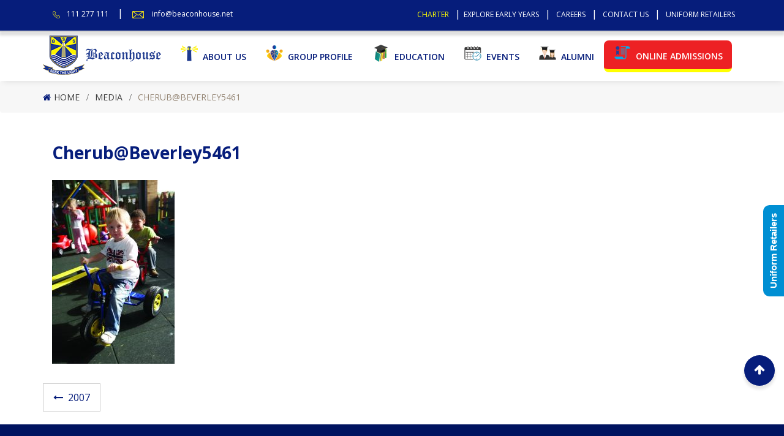

--- FILE ---
content_type: text/html; charset=UTF-8
request_url: https://www.beaconhouse.net/timeline/2007-2/cherubbeverley5461-3/
body_size: 13343
content:
<!DOCTYPE html>
<html lang="en-US">
<head>
<meta charset="UTF-8">
<meta name="viewport" content="width=device-width, initial-scale=1">
<link rel="profile" href="http://gmpg.org/xfn/11">
<!--testing -->

<link rel="shortcut icon" href="https://www.beaconhouse.net/wp-content/uploads/2017/06/favicon-32x32.png"/>

<meta name='robots' content='index, follow, max-image-preview:large, max-snippet:-1, max-video-preview:-1' />
	<style>img:is([sizes="auto" i], [sizes^="auto," i]) { contain-intrinsic-size: 3000px 1500px }</style>
	
	<!-- This site is optimized with the Yoast SEO plugin v26.3 - https://yoast.com/wordpress/plugins/seo/ -->
	<title>Cherub@Beverley5461 - Beaconhouse</title>
	<link rel="canonical" href="https://www.beaconhouse.net/timeline/2007-2/cherubbeverley5461-3/" />
	<meta property="og:locale" content="en_US" />
	<meta property="og:type" content="article" />
	<meta property="og:title" content="Cherub@Beverley5461 - Beaconhouse" />
	<meta property="og:description" content="11 October 2007 Children playing at the Cherub Nursery, Beverley. Picture by Les Gibbon©Hull News &amp; Pictures Tel: 07971 546747" />
	<meta property="og:url" content="https://www.beaconhouse.net/timeline/2007-2/cherubbeverley5461-3/" />
	<meta property="og:site_name" content="Beaconhouse" />
	<meta property="article:publisher" content="https://www.facebook.com/BeaconhouseSchoolSystemOfficial/" />
	<meta property="article:modified_time" content="2017-08-24T04:20:32+00:00" />
	<meta property="og:image" content="https://www.beaconhouse.net/timeline/2007-2/cherubbeverley5461-3" />
	<meta property="og:image:width" content="787" />
	<meta property="og:image:height" content="1181" />
	<meta property="og:image:type" content="image/jpeg" />
	<meta name="twitter:card" content="summary_large_image" />
	<meta name="twitter:site" content="@BSSWorldwide" />
	<script type="application/ld+json" class="yoast-schema-graph">{"@context":"https://schema.org","@graph":[{"@type":"WebPage","@id":"https://www.beaconhouse.net/timeline/2007-2/cherubbeverley5461-3/","url":"https://www.beaconhouse.net/timeline/2007-2/cherubbeverley5461-3/","name":"Cherub@Beverley5461 - Beaconhouse","isPartOf":{"@id":"https://www.beaconhouse.net/#website"},"primaryImageOfPage":{"@id":"https://www.beaconhouse.net/timeline/2007-2/cherubbeverley5461-3/#primaryimage"},"image":{"@id":"https://www.beaconhouse.net/timeline/2007-2/cherubbeverley5461-3/#primaryimage"},"thumbnailUrl":"https://www.beaconhouse.net/wp-content/uploads/2017/07/Cherub@Beverley5461-1.jpg","datePublished":"2017-08-24T04:20:23+00:00","dateModified":"2017-08-24T04:20:32+00:00","breadcrumb":{"@id":"https://www.beaconhouse.net/timeline/2007-2/cherubbeverley5461-3/#breadcrumb"},"inLanguage":"en-US","potentialAction":[{"@type":"ReadAction","target":["https://www.beaconhouse.net/timeline/2007-2/cherubbeverley5461-3/"]}]},{"@type":"ImageObject","inLanguage":"en-US","@id":"https://www.beaconhouse.net/timeline/2007-2/cherubbeverley5461-3/#primaryimage","url":"https://www.beaconhouse.net/wp-content/uploads/2017/07/Cherub@Beverley5461-1.jpg","contentUrl":"https://www.beaconhouse.net/wp-content/uploads/2017/07/Cherub@Beverley5461-1.jpg","width":787,"height":1181,"caption":"11 October 2007 Children playing at the Cherub Nursery, Beverley. Picture by Les Gibbon©Hull News &amp; Pictures Tel: 07971 546747"},{"@type":"BreadcrumbList","@id":"https://www.beaconhouse.net/timeline/2007-2/cherubbeverley5461-3/#breadcrumb","itemListElement":[{"@type":"ListItem","position":1,"name":"Home","item":"https://www.beaconhouse.net/"},{"@type":"ListItem","position":2,"name":"2007","item":"https://www.beaconhouse.net/timeline/2007-2/"},{"@type":"ListItem","position":3,"name":"Cherub@Beverley5461"}]},{"@type":"WebSite","@id":"https://www.beaconhouse.net/#website","url":"https://www.beaconhouse.net/","name":"Beaconhouse","description":"School System","publisher":{"@id":"https://www.beaconhouse.net/#organization"},"potentialAction":[{"@type":"SearchAction","target":{"@type":"EntryPoint","urlTemplate":"https://www.beaconhouse.net/?s={search_term_string}"},"query-input":{"@type":"PropertyValueSpecification","valueRequired":true,"valueName":"search_term_string"}}],"inLanguage":"en-US"},{"@type":"Organization","@id":"https://www.beaconhouse.net/#organization","name":"Beaconhouse","url":"https://www.beaconhouse.net/","logo":{"@type":"ImageObject","inLanguage":"en-US","@id":"https://www.beaconhouse.net/#/schema/logo/image/","url":"https://www.beaconhouse.net/wp-content/uploads/2017/08/beaconhouse-1.jpg","contentUrl":"https://www.beaconhouse.net/wp-content/uploads/2017/08/beaconhouse-1.jpg","width":300,"height":245,"caption":"Beaconhouse"},"image":{"@id":"https://www.beaconhouse.net/#/schema/logo/image/"},"sameAs":["https://www.facebook.com/BeaconhouseSchoolSystemOfficial/","https://x.com/BSSWorldwide","https://www.instagram.com/beaconhouseworldwide/","https://www.youtube.com/channel/UC331Z0MiYI4rkjqH_f5qSBQ"]}]}</script>
	<!-- / Yoast SEO plugin. -->


<link rel='dns-prefetch' href='//maxcdn.bootstrapcdn.com' />
<link rel='dns-prefetch' href='//fonts.googleapis.com' />
<link rel='preconnect' href='https://fonts.gstatic.com' crossorigin />
<link rel="alternate" type="application/rss+xml" title="Beaconhouse &raquo; Feed" href="https://www.beaconhouse.net/feed/" />
		<!-- This site uses the Google Analytics by ExactMetrics plugin v8.11.1 - Using Analytics tracking - https://www.exactmetrics.com/ -->
							<script src="//www.googletagmanager.com/gtag/js?id=G-DBF9LFZRD8"  data-cfasync="false" data-wpfc-render="false" type="text/javascript" async></script>
			<script data-cfasync="false" data-wpfc-render="false" type="text/javascript">
				var em_version = '8.11.1';
				var em_track_user = true;
				var em_no_track_reason = '';
								var ExactMetricsDefaultLocations = {"page_location":"https:\/\/www.beaconhouse.net\/timeline\/2007-2\/cherubbeverley5461-3\/"};
								if ( typeof ExactMetricsPrivacyGuardFilter === 'function' ) {
					var ExactMetricsLocations = (typeof ExactMetricsExcludeQuery === 'object') ? ExactMetricsPrivacyGuardFilter( ExactMetricsExcludeQuery ) : ExactMetricsPrivacyGuardFilter( ExactMetricsDefaultLocations );
				} else {
					var ExactMetricsLocations = (typeof ExactMetricsExcludeQuery === 'object') ? ExactMetricsExcludeQuery : ExactMetricsDefaultLocations;
				}

								var disableStrs = [
										'ga-disable-G-DBF9LFZRD8',
									];

				/* Function to detect opted out users */
				function __gtagTrackerIsOptedOut() {
					for (var index = 0; index < disableStrs.length; index++) {
						if (document.cookie.indexOf(disableStrs[index] + '=true') > -1) {
							return true;
						}
					}

					return false;
				}

				/* Disable tracking if the opt-out cookie exists. */
				if (__gtagTrackerIsOptedOut()) {
					for (var index = 0; index < disableStrs.length; index++) {
						window[disableStrs[index]] = true;
					}
				}

				/* Opt-out function */
				function __gtagTrackerOptout() {
					for (var index = 0; index < disableStrs.length; index++) {
						document.cookie = disableStrs[index] + '=true; expires=Thu, 31 Dec 2099 23:59:59 UTC; path=/';
						window[disableStrs[index]] = true;
					}
				}

				if ('undefined' === typeof gaOptout) {
					function gaOptout() {
						__gtagTrackerOptout();
					}
				}
								window.dataLayer = window.dataLayer || [];

				window.ExactMetricsDualTracker = {
					helpers: {},
					trackers: {},
				};
				if (em_track_user) {
					function __gtagDataLayer() {
						dataLayer.push(arguments);
					}

					function __gtagTracker(type, name, parameters) {
						if (!parameters) {
							parameters = {};
						}

						if (parameters.send_to) {
							__gtagDataLayer.apply(null, arguments);
							return;
						}

						if (type === 'event') {
														parameters.send_to = exactmetrics_frontend.v4_id;
							var hookName = name;
							if (typeof parameters['event_category'] !== 'undefined') {
								hookName = parameters['event_category'] + ':' + name;
							}

							if (typeof ExactMetricsDualTracker.trackers[hookName] !== 'undefined') {
								ExactMetricsDualTracker.trackers[hookName](parameters);
							} else {
								__gtagDataLayer('event', name, parameters);
							}
							
						} else {
							__gtagDataLayer.apply(null, arguments);
						}
					}

					__gtagTracker('js', new Date());
					__gtagTracker('set', {
						'developer_id.dNDMyYj': true,
											});
					if ( ExactMetricsLocations.page_location ) {
						__gtagTracker('set', ExactMetricsLocations);
					}
										__gtagTracker('config', 'G-DBF9LFZRD8', {"forceSSL":"true","link_attribution":"true"} );
										window.gtag = __gtagTracker;										(function () {
						/* https://developers.google.com/analytics/devguides/collection/analyticsjs/ */
						/* ga and __gaTracker compatibility shim. */
						var noopfn = function () {
							return null;
						};
						var newtracker = function () {
							return new Tracker();
						};
						var Tracker = function () {
							return null;
						};
						var p = Tracker.prototype;
						p.get = noopfn;
						p.set = noopfn;
						p.send = function () {
							var args = Array.prototype.slice.call(arguments);
							args.unshift('send');
							__gaTracker.apply(null, args);
						};
						var __gaTracker = function () {
							var len = arguments.length;
							if (len === 0) {
								return;
							}
							var f = arguments[len - 1];
							if (typeof f !== 'object' || f === null || typeof f.hitCallback !== 'function') {
								if ('send' === arguments[0]) {
									var hitConverted, hitObject = false, action;
									if ('event' === arguments[1]) {
										if ('undefined' !== typeof arguments[3]) {
											hitObject = {
												'eventAction': arguments[3],
												'eventCategory': arguments[2],
												'eventLabel': arguments[4],
												'value': arguments[5] ? arguments[5] : 1,
											}
										}
									}
									if ('pageview' === arguments[1]) {
										if ('undefined' !== typeof arguments[2]) {
											hitObject = {
												'eventAction': 'page_view',
												'page_path': arguments[2],
											}
										}
									}
									if (typeof arguments[2] === 'object') {
										hitObject = arguments[2];
									}
									if (typeof arguments[5] === 'object') {
										Object.assign(hitObject, arguments[5]);
									}
									if ('undefined' !== typeof arguments[1].hitType) {
										hitObject = arguments[1];
										if ('pageview' === hitObject.hitType) {
											hitObject.eventAction = 'page_view';
										}
									}
									if (hitObject) {
										action = 'timing' === arguments[1].hitType ? 'timing_complete' : hitObject.eventAction;
										hitConverted = mapArgs(hitObject);
										__gtagTracker('event', action, hitConverted);
									}
								}
								return;
							}

							function mapArgs(args) {
								var arg, hit = {};
								var gaMap = {
									'eventCategory': 'event_category',
									'eventAction': 'event_action',
									'eventLabel': 'event_label',
									'eventValue': 'event_value',
									'nonInteraction': 'non_interaction',
									'timingCategory': 'event_category',
									'timingVar': 'name',
									'timingValue': 'value',
									'timingLabel': 'event_label',
									'page': 'page_path',
									'location': 'page_location',
									'title': 'page_title',
									'referrer' : 'page_referrer',
								};
								for (arg in args) {
																		if (!(!args.hasOwnProperty(arg) || !gaMap.hasOwnProperty(arg))) {
										hit[gaMap[arg]] = args[arg];
									} else {
										hit[arg] = args[arg];
									}
								}
								return hit;
							}

							try {
								f.hitCallback();
							} catch (ex) {
							}
						};
						__gaTracker.create = newtracker;
						__gaTracker.getByName = newtracker;
						__gaTracker.getAll = function () {
							return [];
						};
						__gaTracker.remove = noopfn;
						__gaTracker.loaded = true;
						window['__gaTracker'] = __gaTracker;
					})();
									} else {
										console.log("");
					(function () {
						function __gtagTracker() {
							return null;
						}

						window['__gtagTracker'] = __gtagTracker;
						window['gtag'] = __gtagTracker;
					})();
									}
			</script>
							<!-- / Google Analytics by ExactMetrics -->
		<script type="text/javascript">
/* <![CDATA[ */
window._wpemojiSettings = {"baseUrl":"https:\/\/s.w.org\/images\/core\/emoji\/15.0.3\/72x72\/","ext":".png","svgUrl":"https:\/\/s.w.org\/images\/core\/emoji\/15.0.3\/svg\/","svgExt":".svg","source":{"concatemoji":"https:\/\/www.beaconhouse.net\/wp-includes\/js\/wp-emoji-release.min.js?ver=6.7.4"}};
/*! This file is auto-generated */
!function(i,n){var o,s,e;function c(e){try{var t={supportTests:e,timestamp:(new Date).valueOf()};sessionStorage.setItem(o,JSON.stringify(t))}catch(e){}}function p(e,t,n){e.clearRect(0,0,e.canvas.width,e.canvas.height),e.fillText(t,0,0);var t=new Uint32Array(e.getImageData(0,0,e.canvas.width,e.canvas.height).data),r=(e.clearRect(0,0,e.canvas.width,e.canvas.height),e.fillText(n,0,0),new Uint32Array(e.getImageData(0,0,e.canvas.width,e.canvas.height).data));return t.every(function(e,t){return e===r[t]})}function u(e,t,n){switch(t){case"flag":return n(e,"\ud83c\udff3\ufe0f\u200d\u26a7\ufe0f","\ud83c\udff3\ufe0f\u200b\u26a7\ufe0f")?!1:!n(e,"\ud83c\uddfa\ud83c\uddf3","\ud83c\uddfa\u200b\ud83c\uddf3")&&!n(e,"\ud83c\udff4\udb40\udc67\udb40\udc62\udb40\udc65\udb40\udc6e\udb40\udc67\udb40\udc7f","\ud83c\udff4\u200b\udb40\udc67\u200b\udb40\udc62\u200b\udb40\udc65\u200b\udb40\udc6e\u200b\udb40\udc67\u200b\udb40\udc7f");case"emoji":return!n(e,"\ud83d\udc26\u200d\u2b1b","\ud83d\udc26\u200b\u2b1b")}return!1}function f(e,t,n){var r="undefined"!=typeof WorkerGlobalScope&&self instanceof WorkerGlobalScope?new OffscreenCanvas(300,150):i.createElement("canvas"),a=r.getContext("2d",{willReadFrequently:!0}),o=(a.textBaseline="top",a.font="600 32px Arial",{});return e.forEach(function(e){o[e]=t(a,e,n)}),o}function t(e){var t=i.createElement("script");t.src=e,t.defer=!0,i.head.appendChild(t)}"undefined"!=typeof Promise&&(o="wpEmojiSettingsSupports",s=["flag","emoji"],n.supports={everything:!0,everythingExceptFlag:!0},e=new Promise(function(e){i.addEventListener("DOMContentLoaded",e,{once:!0})}),new Promise(function(t){var n=function(){try{var e=JSON.parse(sessionStorage.getItem(o));if("object"==typeof e&&"number"==typeof e.timestamp&&(new Date).valueOf()<e.timestamp+604800&&"object"==typeof e.supportTests)return e.supportTests}catch(e){}return null}();if(!n){if("undefined"!=typeof Worker&&"undefined"!=typeof OffscreenCanvas&&"undefined"!=typeof URL&&URL.createObjectURL&&"undefined"!=typeof Blob)try{var e="postMessage("+f.toString()+"("+[JSON.stringify(s),u.toString(),p.toString()].join(",")+"));",r=new Blob([e],{type:"text/javascript"}),a=new Worker(URL.createObjectURL(r),{name:"wpTestEmojiSupports"});return void(a.onmessage=function(e){c(n=e.data),a.terminate(),t(n)})}catch(e){}c(n=f(s,u,p))}t(n)}).then(function(e){for(var t in e)n.supports[t]=e[t],n.supports.everything=n.supports.everything&&n.supports[t],"flag"!==t&&(n.supports.everythingExceptFlag=n.supports.everythingExceptFlag&&n.supports[t]);n.supports.everythingExceptFlag=n.supports.everythingExceptFlag&&!n.supports.flag,n.DOMReady=!1,n.readyCallback=function(){n.DOMReady=!0}}).then(function(){return e}).then(function(){var e;n.supports.everything||(n.readyCallback(),(e=n.source||{}).concatemoji?t(e.concatemoji):e.wpemoji&&e.twemoji&&(t(e.twemoji),t(e.wpemoji)))}))}((window,document),window._wpemojiSettings);
/* ]]> */
</script>
<link rel='stylesheet' id='formidable-css' href='https://www.beaconhouse.net/wp-content/plugins/formidable/css/formidableforms.css?ver=1111710' type='text/css' media='all' />
<link rel='stylesheet' id='twb-open-sans-css' href='https://fonts.googleapis.com/css?family=Open+Sans%3A300%2C400%2C500%2C600%2C700%2C800&#038;display=swap&#038;ver=6.7.4' type='text/css' media='all' />
<link rel='stylesheet' id='twb-global-css' href='https://www.beaconhouse.net/wp-content/plugins/slider-wd/booster/assets/css/global.css?ver=1.0.0' type='text/css' media='all' />
<link rel='stylesheet' id='menu-icon-font-awesome-css' href='https://www.beaconhouse.net/wp-content/plugins/menu-icons/css/fontawesome/css/all.min.css?ver=5.15.4' type='text/css' media='all' />
<link rel='stylesheet' id='menu-icons-extra-css' href='https://www.beaconhouse.net/wp-content/plugins/menu-icons/css/extra.min.css?ver=0.13.19' type='text/css' media='all' />
<style id='wp-emoji-styles-inline-css' type='text/css'>

	img.wp-smiley, img.emoji {
		display: inline !important;
		border: none !important;
		box-shadow: none !important;
		height: 1em !important;
		width: 1em !important;
		margin: 0 0.07em !important;
		vertical-align: -0.1em !important;
		background: none !important;
		padding: 0 !important;
	}
</style>
<link rel='stylesheet' id='wp-block-library-css' href='https://www.beaconhouse.net/wp-includes/css/dist/block-library/style.min.css?ver=6.7.4' type='text/css' media='all' />
<link rel='stylesheet' id='wpda_countdown_gutenberg_css-css' href='https://www.beaconhouse.net/wp-content/plugins/widget-countdown/includes/gutenberg/style.css?ver=6.7.4' type='text/css' media='all' />
<style id='pdfemb-pdf-embedder-viewer-style-inline-css' type='text/css'>
.wp-block-pdfemb-pdf-embedder-viewer{max-width:none}

</style>
<style id='classic-theme-styles-inline-css' type='text/css'>
/*! This file is auto-generated */
.wp-block-button__link{color:#fff;background-color:#32373c;border-radius:9999px;box-shadow:none;text-decoration:none;padding:calc(.667em + 2px) calc(1.333em + 2px);font-size:1.125em}.wp-block-file__button{background:#32373c;color:#fff;text-decoration:none}
</style>
<style id='global-styles-inline-css' type='text/css'>
:root{--wp--preset--aspect-ratio--square: 1;--wp--preset--aspect-ratio--4-3: 4/3;--wp--preset--aspect-ratio--3-4: 3/4;--wp--preset--aspect-ratio--3-2: 3/2;--wp--preset--aspect-ratio--2-3: 2/3;--wp--preset--aspect-ratio--16-9: 16/9;--wp--preset--aspect-ratio--9-16: 9/16;--wp--preset--color--black: #000000;--wp--preset--color--cyan-bluish-gray: #abb8c3;--wp--preset--color--white: #ffffff;--wp--preset--color--pale-pink: #f78da7;--wp--preset--color--vivid-red: #cf2e2e;--wp--preset--color--luminous-vivid-orange: #ff6900;--wp--preset--color--luminous-vivid-amber: #fcb900;--wp--preset--color--light-green-cyan: #7bdcb5;--wp--preset--color--vivid-green-cyan: #00d084;--wp--preset--color--pale-cyan-blue: #8ed1fc;--wp--preset--color--vivid-cyan-blue: #0693e3;--wp--preset--color--vivid-purple: #9b51e0;--wp--preset--gradient--vivid-cyan-blue-to-vivid-purple: linear-gradient(135deg,rgba(6,147,227,1) 0%,rgb(155,81,224) 100%);--wp--preset--gradient--light-green-cyan-to-vivid-green-cyan: linear-gradient(135deg,rgb(122,220,180) 0%,rgb(0,208,130) 100%);--wp--preset--gradient--luminous-vivid-amber-to-luminous-vivid-orange: linear-gradient(135deg,rgba(252,185,0,1) 0%,rgba(255,105,0,1) 100%);--wp--preset--gradient--luminous-vivid-orange-to-vivid-red: linear-gradient(135deg,rgba(255,105,0,1) 0%,rgb(207,46,46) 100%);--wp--preset--gradient--very-light-gray-to-cyan-bluish-gray: linear-gradient(135deg,rgb(238,238,238) 0%,rgb(169,184,195) 100%);--wp--preset--gradient--cool-to-warm-spectrum: linear-gradient(135deg,rgb(74,234,220) 0%,rgb(151,120,209) 20%,rgb(207,42,186) 40%,rgb(238,44,130) 60%,rgb(251,105,98) 80%,rgb(254,248,76) 100%);--wp--preset--gradient--blush-light-purple: linear-gradient(135deg,rgb(255,206,236) 0%,rgb(152,150,240) 100%);--wp--preset--gradient--blush-bordeaux: linear-gradient(135deg,rgb(254,205,165) 0%,rgb(254,45,45) 50%,rgb(107,0,62) 100%);--wp--preset--gradient--luminous-dusk: linear-gradient(135deg,rgb(255,203,112) 0%,rgb(199,81,192) 50%,rgb(65,88,208) 100%);--wp--preset--gradient--pale-ocean: linear-gradient(135deg,rgb(255,245,203) 0%,rgb(182,227,212) 50%,rgb(51,167,181) 100%);--wp--preset--gradient--electric-grass: linear-gradient(135deg,rgb(202,248,128) 0%,rgb(113,206,126) 100%);--wp--preset--gradient--midnight: linear-gradient(135deg,rgb(2,3,129) 0%,rgb(40,116,252) 100%);--wp--preset--font-size--small: 13px;--wp--preset--font-size--medium: 20px;--wp--preset--font-size--large: 36px;--wp--preset--font-size--x-large: 42px;--wp--preset--spacing--20: 0.44rem;--wp--preset--spacing--30: 0.67rem;--wp--preset--spacing--40: 1rem;--wp--preset--spacing--50: 1.5rem;--wp--preset--spacing--60: 2.25rem;--wp--preset--spacing--70: 3.38rem;--wp--preset--spacing--80: 5.06rem;--wp--preset--shadow--natural: 6px 6px 9px rgba(0, 0, 0, 0.2);--wp--preset--shadow--deep: 12px 12px 50px rgba(0, 0, 0, 0.4);--wp--preset--shadow--sharp: 6px 6px 0px rgba(0, 0, 0, 0.2);--wp--preset--shadow--outlined: 6px 6px 0px -3px rgba(255, 255, 255, 1), 6px 6px rgba(0, 0, 0, 1);--wp--preset--shadow--crisp: 6px 6px 0px rgba(0, 0, 0, 1);}:where(.is-layout-flex){gap: 0.5em;}:where(.is-layout-grid){gap: 0.5em;}body .is-layout-flex{display: flex;}.is-layout-flex{flex-wrap: wrap;align-items: center;}.is-layout-flex > :is(*, div){margin: 0;}body .is-layout-grid{display: grid;}.is-layout-grid > :is(*, div){margin: 0;}:where(.wp-block-columns.is-layout-flex){gap: 2em;}:where(.wp-block-columns.is-layout-grid){gap: 2em;}:where(.wp-block-post-template.is-layout-flex){gap: 1.25em;}:where(.wp-block-post-template.is-layout-grid){gap: 1.25em;}.has-black-color{color: var(--wp--preset--color--black) !important;}.has-cyan-bluish-gray-color{color: var(--wp--preset--color--cyan-bluish-gray) !important;}.has-white-color{color: var(--wp--preset--color--white) !important;}.has-pale-pink-color{color: var(--wp--preset--color--pale-pink) !important;}.has-vivid-red-color{color: var(--wp--preset--color--vivid-red) !important;}.has-luminous-vivid-orange-color{color: var(--wp--preset--color--luminous-vivid-orange) !important;}.has-luminous-vivid-amber-color{color: var(--wp--preset--color--luminous-vivid-amber) !important;}.has-light-green-cyan-color{color: var(--wp--preset--color--light-green-cyan) !important;}.has-vivid-green-cyan-color{color: var(--wp--preset--color--vivid-green-cyan) !important;}.has-pale-cyan-blue-color{color: var(--wp--preset--color--pale-cyan-blue) !important;}.has-vivid-cyan-blue-color{color: var(--wp--preset--color--vivid-cyan-blue) !important;}.has-vivid-purple-color{color: var(--wp--preset--color--vivid-purple) !important;}.has-black-background-color{background-color: var(--wp--preset--color--black) !important;}.has-cyan-bluish-gray-background-color{background-color: var(--wp--preset--color--cyan-bluish-gray) !important;}.has-white-background-color{background-color: var(--wp--preset--color--white) !important;}.has-pale-pink-background-color{background-color: var(--wp--preset--color--pale-pink) !important;}.has-vivid-red-background-color{background-color: var(--wp--preset--color--vivid-red) !important;}.has-luminous-vivid-orange-background-color{background-color: var(--wp--preset--color--luminous-vivid-orange) !important;}.has-luminous-vivid-amber-background-color{background-color: var(--wp--preset--color--luminous-vivid-amber) !important;}.has-light-green-cyan-background-color{background-color: var(--wp--preset--color--light-green-cyan) !important;}.has-vivid-green-cyan-background-color{background-color: var(--wp--preset--color--vivid-green-cyan) !important;}.has-pale-cyan-blue-background-color{background-color: var(--wp--preset--color--pale-cyan-blue) !important;}.has-vivid-cyan-blue-background-color{background-color: var(--wp--preset--color--vivid-cyan-blue) !important;}.has-vivid-purple-background-color{background-color: var(--wp--preset--color--vivid-purple) !important;}.has-black-border-color{border-color: var(--wp--preset--color--black) !important;}.has-cyan-bluish-gray-border-color{border-color: var(--wp--preset--color--cyan-bluish-gray) !important;}.has-white-border-color{border-color: var(--wp--preset--color--white) !important;}.has-pale-pink-border-color{border-color: var(--wp--preset--color--pale-pink) !important;}.has-vivid-red-border-color{border-color: var(--wp--preset--color--vivid-red) !important;}.has-luminous-vivid-orange-border-color{border-color: var(--wp--preset--color--luminous-vivid-orange) !important;}.has-luminous-vivid-amber-border-color{border-color: var(--wp--preset--color--luminous-vivid-amber) !important;}.has-light-green-cyan-border-color{border-color: var(--wp--preset--color--light-green-cyan) !important;}.has-vivid-green-cyan-border-color{border-color: var(--wp--preset--color--vivid-green-cyan) !important;}.has-pale-cyan-blue-border-color{border-color: var(--wp--preset--color--pale-cyan-blue) !important;}.has-vivid-cyan-blue-border-color{border-color: var(--wp--preset--color--vivid-cyan-blue) !important;}.has-vivid-purple-border-color{border-color: var(--wp--preset--color--vivid-purple) !important;}.has-vivid-cyan-blue-to-vivid-purple-gradient-background{background: var(--wp--preset--gradient--vivid-cyan-blue-to-vivid-purple) !important;}.has-light-green-cyan-to-vivid-green-cyan-gradient-background{background: var(--wp--preset--gradient--light-green-cyan-to-vivid-green-cyan) !important;}.has-luminous-vivid-amber-to-luminous-vivid-orange-gradient-background{background: var(--wp--preset--gradient--luminous-vivid-amber-to-luminous-vivid-orange) !important;}.has-luminous-vivid-orange-to-vivid-red-gradient-background{background: var(--wp--preset--gradient--luminous-vivid-orange-to-vivid-red) !important;}.has-very-light-gray-to-cyan-bluish-gray-gradient-background{background: var(--wp--preset--gradient--very-light-gray-to-cyan-bluish-gray) !important;}.has-cool-to-warm-spectrum-gradient-background{background: var(--wp--preset--gradient--cool-to-warm-spectrum) !important;}.has-blush-light-purple-gradient-background{background: var(--wp--preset--gradient--blush-light-purple) !important;}.has-blush-bordeaux-gradient-background{background: var(--wp--preset--gradient--blush-bordeaux) !important;}.has-luminous-dusk-gradient-background{background: var(--wp--preset--gradient--luminous-dusk) !important;}.has-pale-ocean-gradient-background{background: var(--wp--preset--gradient--pale-ocean) !important;}.has-electric-grass-gradient-background{background: var(--wp--preset--gradient--electric-grass) !important;}.has-midnight-gradient-background{background: var(--wp--preset--gradient--midnight) !important;}.has-small-font-size{font-size: var(--wp--preset--font-size--small) !important;}.has-medium-font-size{font-size: var(--wp--preset--font-size--medium) !important;}.has-large-font-size{font-size: var(--wp--preset--font-size--large) !important;}.has-x-large-font-size{font-size: var(--wp--preset--font-size--x-large) !important;}
:where(.wp-block-post-template.is-layout-flex){gap: 1.25em;}:where(.wp-block-post-template.is-layout-grid){gap: 1.25em;}
:where(.wp-block-columns.is-layout-flex){gap: 2em;}:where(.wp-block-columns.is-layout-grid){gap: 2em;}
:root :where(.wp-block-pullquote){font-size: 1.5em;line-height: 1.6;}
</style>
<link rel='stylesheet' id='bbp-default-css' href='https://www.beaconhouse.net/wp-content/plugins/bbpress/templates/default/css/bbpress.min.css?ver=2.6.14' type='text/css' media='all' />
<link rel='stylesheet' id='contact-form-7-css' href='https://www.beaconhouse.net/wp-content/plugins/contact-form-7/includes/css/styles.css?ver=6.1.3' type='text/css' media='all' />
<link rel='stylesheet' id='wpcdt-public-css-css' href='https://www.beaconhouse.net/wp-content/plugins/countdown-timer-ultimate/assets/css/wpcdt-public.css?ver=2.6.6' type='text/css' media='all' />
<link rel='stylesheet' id='cff-css' href='https://www.beaconhouse.net/wp-content/plugins/custom-facebook-feed-pro/css/cff-style.css?ver=3.2.5.1' type='text/css' media='all' />
<link rel='stylesheet' id='sb-font-awesome-css-css' href='https://maxcdn.bootstrapcdn.com/font-awesome/4.7.0/css/font-awesome.min.css?ver=6.7.4' type='text/css' media='all' />
<link rel='stylesheet' id='sp-news-public-css' href='https://www.beaconhouse.net/wp-content/plugins/sp-news-and-widget/assets/css/wpnw-public.css?ver=5.0.4' type='text/css' media='all' />
<link rel='stylesheet' id='wpos-slick-style-css' href='https://www.beaconhouse.net/wp-content/plugins/wp-responsive-recent-post-slider/assets/css/slick.css?ver=3.6.4' type='text/css' media='all' />
<link rel='stylesheet' id='wppsac-public-style-css' href='https://www.beaconhouse.net/wp-content/plugins/wp-responsive-recent-post-slider/assets/css/recent-post-style.css?ver=3.6.4' type='text/css' media='all' />
<link rel='stylesheet' id='wpsl-styles-css' href='https://www.beaconhouse.net/wp-content/plugins/wp-store-locator/css/styles.min.css?ver=2.2.235' type='text/css' media='all' />
<link rel='stylesheet' id='wpcf7-redirect-script-frontend-css' href='https://www.beaconhouse.net/wp-content/plugins/wpcf7-redirect/build/assets/frontend-script.css?ver=2c532d7e2be36f6af233' type='text/css' media='all' />
<link rel='stylesheet' id='main_css-css' href='https://www.beaconhouse.net/wp-content/themes/beaconhouse/style.css?ver=6.7.4' type='text/css' media='all' />
<link rel='stylesheet' id='carousel_css-css' href='https://www.beaconhouse.net/wp-content/themes/beaconhouse/assets/css/carousel.css?ver=6.7.4' type='text/css' media='all' />
<link rel='stylesheet' id='carousel_theme-css' href='https://www.beaconhouse.net/wp-content/themes/beaconhouse/assets/css/theme.css?ver=6.7.4' type='text/css' media='all' />
<link rel='stylesheet' id='font_awesome-css' href='https://www.beaconhouse.net/wp-content/themes/beaconhouse/assets/css/font-awesome.css?ver=6.7.4' type='text/css' media='all' />
<link rel='stylesheet' id='bxslider_css-css' href='https://www.beaconhouse.net/wp-content/themes/beaconhouse/assets/css/jquery.bxslider.css?ver=6.7.4' type='text/css' media='all' />
<link rel='stylesheet' id='jquery_ui_css-css' href='https://www.beaconhouse.net/wp-content/themes/beaconhouse/assets/css/jquery-ui.min.css?ver=6.7.4' type='text/css' media='all' />
<link rel='stylesheet' id='select_2_css-css' href='https://www.beaconhouse.net/wp-content/themes/beaconhouse/assets/css/select2.min.css?ver=6.7.4' type='text/css' media='all' />
<link rel='stylesheet' id='tablepress-default-css' href='https://www.beaconhouse.net/wp-content/tablepress-combined.min.css?ver=22' type='text/css' media='all' />
<link rel='stylesheet' id='js_composer_custom_css-css' href='//www.beaconhouse.net/wp-content/uploads/js_composer/custom.css?ver=5.0.1' type='text/css' media='all' />
<link rel='stylesheet' id='cf7cf-style-css' href='https://www.beaconhouse.net/wp-content/plugins/cf7-conditional-fields/style.css?ver=2.6.6' type='text/css' media='all' />
<link rel="preload" as="style" href="https://fonts.googleapis.com/css?family=Open%20Sans:400,600&#038;display=swap&#038;ver=1740398125" /><link rel="stylesheet" href="https://fonts.googleapis.com/css?family=Open%20Sans:400,600&#038;display=swap&#038;ver=1740398125" media="print" onload="this.media='all'"><noscript><link rel="stylesheet" href="https://fonts.googleapis.com/css?family=Open%20Sans:400,600&#038;display=swap&#038;ver=1740398125" /></noscript><script type="text/javascript" src="https://www.beaconhouse.net/wp-includes/js/jquery/jquery.min.js?ver=3.7.1" id="jquery-core-js"></script>
<script type="text/javascript" src="https://www.beaconhouse.net/wp-includes/js/jquery/jquery-migrate.min.js?ver=3.4.1" id="jquery-migrate-js"></script>
<script type="text/javascript" src="https://www.beaconhouse.net/wp-content/plugins/slider-wd/booster/assets/js/circle-progress.js?ver=1.2.2" id="twb-circle-js"></script>
<script type="text/javascript" id="twb-global-js-extra">
/* <![CDATA[ */
var twb = {"nonce":"e552dc9f37","ajax_url":"https:\/\/www.beaconhouse.net\/wp-admin\/admin-ajax.php","plugin_url":"https:\/\/www.beaconhouse.net\/wp-content\/plugins\/slider-wd\/booster","href":"https:\/\/www.beaconhouse.net\/wp-admin\/admin.php?page=twb_slider_wd"};
var twb = {"nonce":"e552dc9f37","ajax_url":"https:\/\/www.beaconhouse.net\/wp-admin\/admin-ajax.php","plugin_url":"https:\/\/www.beaconhouse.net\/wp-content\/plugins\/slider-wd\/booster","href":"https:\/\/www.beaconhouse.net\/wp-admin\/admin.php?page=twb_slider_wd"};
/* ]]> */
</script>
<script type="text/javascript" src="https://www.beaconhouse.net/wp-content/plugins/slider-wd/booster/assets/js/global.js?ver=1.0.0" id="twb-global-js"></script>
<script type="text/javascript" src="https://www.beaconhouse.net/wp-content/plugins/google-analytics-dashboard-for-wp/assets/js/frontend-gtag.min.js?ver=8.11.1" id="exactmetrics-frontend-script-js" async="async" data-wp-strategy="async"></script>
<script data-cfasync="false" data-wpfc-render="false" type="text/javascript" id='exactmetrics-frontend-script-js-extra'>/* <![CDATA[ */
var exactmetrics_frontend = {"js_events_tracking":"true","download_extensions":"doc,pdf,ppt,zip,xls,docx,pptx,xlsx","inbound_paths":"[{\"path\":\"\\\/go\\\/\",\"label\":\"affiliate\"},{\"path\":\"\\\/recommend\\\/\",\"label\":\"affiliate\"}]","home_url":"https:\/\/www.beaconhouse.net","hash_tracking":"false","v4_id":"G-DBF9LFZRD8"};/* ]]> */
</script>
<script type="text/javascript" src="https://www.beaconhouse.net/wp-content/themes/beaconhouse/assets/js/bootstrap.min.js?ver=1" id="bootstrap-js-js"></script>
<script type="text/javascript" src="https://www.beaconhouse.net/wp-content/themes/beaconhouse/assets/js/owl.carousel.js?ver=1" id="owl-js-js"></script>
<script type="text/javascript" src="https://www.beaconhouse.net/wp-content/themes/beaconhouse/assets/js/jquery.bxslider.js?ver=1" id="bxslider-js-js"></script>
<script type="text/javascript" src="https://www.beaconhouse.net/wp-content/themes/beaconhouse/assets/js/select2.min.js?ver=1" id="select2-js-js"></script>
<script type="text/javascript" src="https://www.beaconhouse.net/wp-content/themes/beaconhouse/assets/js/jquery-ui.min.js?ver=1" id="jquery_ui_js-js"></script>
<link rel="https://api.w.org/" href="https://www.beaconhouse.net/wp-json/" /><link rel="alternate" title="JSON" type="application/json" href="https://www.beaconhouse.net/wp-json/wp/v2/media/9566" /><link rel="EditURI" type="application/rsd+xml" title="RSD" href="https://www.beaconhouse.net/xmlrpc.php?rsd" />
<meta name="generator" content="WordPress 6.7.4" />
<link rel='shortlink' href='https://www.beaconhouse.net/?p=9566' />
<link rel="alternate" title="oEmbed (JSON)" type="application/json+oembed" href="https://www.beaconhouse.net/wp-json/oembed/1.0/embed?url=https%3A%2F%2Fwww.beaconhouse.net%2Ftimeline%2F2007-2%2Fcherubbeverley5461-3%2F" />
<link rel="alternate" title="oEmbed (XML)" type="text/xml+oembed" href="https://www.beaconhouse.net/wp-json/oembed/1.0/embed?url=https%3A%2F%2Fwww.beaconhouse.net%2Ftimeline%2F2007-2%2Fcherubbeverley5461-3%2F&#038;format=xml" />
<meta name="generator" content="Redux 4.4.18" /><!-- Custom Facebook Feed JS vars -->
<script type="text/javascript">
var cffsiteurl = "https://www.beaconhouse.net/wp-content/plugins";
var cffajaxurl = "https://www.beaconhouse.net/wp-admin/admin-ajax.php";
var cffmetatrans = "false";
var cfflinkhashtags = "true";
</script>
<meta name="generator" content="Powered by Visual Composer Website Builder - fast and easy-to-use drag and drop visual editor for WordPress."/><noscript><style>.vce-row-container .vcv-lozad {display: none}</style></noscript><meta name="generator" content="Powered by Visual Composer - drag and drop page builder for WordPress."/>
<!--[if lte IE 9]><link rel="stylesheet" type="text/css" href="https://www.beaconhouse.net/wp-content/plugins/js_composer/assets/css/vc_lte_ie9.min.css" media="screen"><![endif]-->
<style type='text/css'>
/* START Styles Simple Side Tab v2.2.1 */
#rum_sst_tab {
    font-family: Tahoma, sans-serif;
    top: 300px;
    background-color: #008fd3;
    color: #ffffff;
    border-style: solid;
    border-width: 0px;
}

#rum_sst_tab:hover {
    background-color: #A4A4A4;
}
.rum_sst_contents {
    position:fixed;
    margin:0;
    padding:6px 13px 8px 13px;
    text-decoration:none;
    text-align:center;
    font-size:15px;
    font-weight:bold;
    border-style:solid;
    display:block;
    z-index:100000;
}
.rum_sst_left {
    left:-2px;
    cursor: pointer;
    -webkit-transform-origin:0 0;
    -moz-transform-origin:0 0;
    -o-transform-origin:0 0;
    -ms-transform-origin:0 0;
    -webkit-transform:rotate(270deg);
    -moz-transform:rotate(270deg);
    -ms-transform:rotate(270deg);
    -o-transform:rotate(270deg);
    transform:rotate(270deg);
    -moz-border-radius-bottomright:10px;
    border-bottom-right-radius:10px;
    -moz-border-radius-bottomleft:10px;
    border-bottom-left-radius:10px;
}
.rum_sst_right {
    right:-1px;
    cursor: pointer;
    -webkit-transform-origin:100% 100%;
    -moz-transform-origin:100% 100%;
    -o-transform-origin:100% 100%;
    -ms-transform-origin:100% 100%;
    -webkit-transform:rotate(-90deg);
    -moz-transform:rotate(-90deg);
    -ms-transform:rotate(-90deg);
    -o-transform:rotate(-90deg);
    transform:rotate(-90deg);
    -moz-border-radius-topright:10px;
    border-top-right-radius:10px;
    -moz-border-radius-topleft:10px;
    border-top-left-radius:10px;
}
.rum_sst_right.less-ie-9 {
    right:-120px;
    filter: progid:DXImageTransform.Microsoft.BasicImage(rotation=1);
}
.rum_sst_left.less-ie-9 {
    filter: progid:DXImageTransform.Microsoft.BasicImage(rotation=3);
}
/* END Styles Simple Side Tab */
</style>
		<style type="text/css" id="wp-custom-css">
			#wpsl-gmap .wpsl-info-window span:nth-child(3),.school_add span:last-child {
    display: none !important;
}
.wpsl-more-info-listings p span:last-child{
	display:none;
}

/*Alumni section CSS */

.alumni_school,.other_field_outer,.children-info,.prof-info{
	display:none;
}
.children-outer,.help-outer,.prof-exp-box{
	width:100%;
	margin-bottom:10px;
}
.child_main_label{
	display:block;
	margin-bottom:10px;
}
.edu-comp{
	margin-bottom:10px;
}
.help-field-outer,.help_main_label{
	display:block;
	margin-bottom:5px;
}

.alumni-help {
    border: 1px solid #ddd;
    overflow: hidden;
    margin-bottom: 30px;
}

.alumni_frm .select2-container{
	display:block;
  	width:100% !important;
	margin-bottom: 20px;
}
.alumni_frm .select2-container .select2-selection--single{
   height: 40px
}
.alumni_frm .select2-container--default .select2-selection--single .select2-selection__rendered{
  line-height: 40px;
}
.alumni_frm .select2-container--default .select2-selection--single .select2-selection__arrow{
  height: 38px;
  background-color: #ddd;
  border: 1px solid #999;
}
.alumni_frm .select2-container--default .select2-selection--single{
    border-radius: 0;  
}
.alumni_frm .select2-container--default .select2-selection--single{
	border-color: #ccc;
}
.alumni_frm .select-date .select2-container {
    width: 30% !important;
    display: inline-block;
    margin: 0 2.1% 0 0;
}
/* End Alumni section CSS */

.beaconhouse-near-you .world-map-wrapper .main-wrapper img{
    margin-left: auto !important;
    margin-right: auto !important;
}
.facebook_embed {
    width: 500px;
    margin: auto;
}
.bss_school_info ul {
    list-style-type: square;
}
.bss_school_info ul li {
    padding: 5px 5px;
}

.tbt_content p {
    line-height: 29px;
    margin-bottom: 25px;
}
.tbt_news_detail h3 {
    color: #061d7b;
    padding-bottom: 7px;
}
.tbt_news_detail img {
    padding: 5px 5px;
    border: 2px solid #ececec;
    margin: 15px 0;
}

.tbt_news_detail .fa-calendar { color: #061d7b; }
 
.tbt_news_detail .news_date {     
	display: block;   
	margin-bottom: 15px;
    color:#061d7b;
    font-size: 14px;
 }
@media (max-width: 480px){
.sponcers .sponcers-logos{
text-align: center;

}
.sponcers .sponcers-logos li{
display: inline-block;
    text-align: center;
    width: auto;
    margin-left: auto;
    margin-right: auto;
float: none;
}

}
.inner-page section.acadaemic-programs .customNavigation a.next:before, .inner-page section.curricular .customNavigation a.next:before {
    content: "\f105";
    font-family: FontAwesome;
    font-style: normal;
    font-weight: normal;
    text-decoration: inherit;
    color: #000;
    font-size: 60px;
    padding-right: 0.5em;
    position: absolute;
    top: -5px;
    right: -5px;
}
@media (max-width: 1199px) and (min-width: 992px){
header .navbar .nav li a {
    font-size: 14px;
    padding-left: 4px;
    padding-right: 4px;
}
.inner-page .bss_pager #bx-pager a figure figcaption{
font-size: 12px;
}
.inner-page .bss_pager #bx-pager a figure {
margin: -50px 12px 4px;
}
}
@media(min-width: 991px) and (max-width: 1500px){
.inner-page .carousel-caption{
top: 2%;
}
.inner-page .carousel-caption a{
margin-top: 0;
}
}
@media (min-width: 1200px) and (max-width: 1400px){
.inner-page .bss_pager #bx-pager a figure figcaption{
font-size: 14px;
}
.inner-page .bss_pager #bx-pager a figure {
margin: -50px 12px 4px;
}
}
@media(min-width: 600px)and (max-width:767px){
.inner-page .carousel-caption{
top: 4%;
}
.inner-page .carousel-caption a{
margin-top: 5;
}
.inner-page .carousel-caption h2{
font-size: 18px;
}
}
@media (min-width: 992px){
.news-events h4{
min-height: 34px;
}
.news-events p{
min-height: 45px;
    margin-top: 8px;
}
.news-events h4 + span{
padding-bottom: 10px;
}
}
.world-map-wrapper map area{
cursor:pointer;
}
@media (max-width: 460px){
 .title-before-image-large .wpb_text_column.wpb_content_element .wpb_wrapper{                margin-top: 410px;        }
}
@media (max-width: 992px){
.bullets ol{
    padding-left: 17px;
}
.bullets ol li{
margin: 10px 2px;
    padding-left: 10px;
}
}
@media(min-width: 992px) and (max-width: 1199px){
.alumni-form .select-date select{
    margin: 0 1%;
}
}
@media(max-width: 566px){
.alumni-form .select-date select{
    margin: 0 1%;
}
}

/*Alumni Form New Changes*/
.other_school {
    margin-bottom: 15px;
}
.alumni_school{
   display:none;
}
/*.other_school{
  display:none;
}*/

.wp-video {
    margin: 0 auto;
}
@media (max-width: 660px){
  .wp-video {
    width: 100% !important;
  }
}

@media (max-width: 767px){
    iframe{
    width: 100%;
    height: auto;
  }

  .inner-page section.acadaemic-programs .customNavigation{
		display:block;
	}
	
	.inner-page .pt-extra-curricular .acadaemic + .customNavigation{
		display:block;
	}
	
		
	.inner-page section.acadaemic-programs .customNavigation a.prev::before{
		left:0;	
		font-size:45px;	
	}
	
	.customNavigation a.next::before {
		left: inherit;
	}
	
	.inner-page section.acadaemic-programs .customNavigation a.next::before{
		right:15%;
		font-size:45px;	
	}
.inner-page section.acadaemic-programs .customNavigation a.prev::before, .inner-page section.acadaemic-programs .customNavigation a.next::before{
	color:#feec13;
}

}

iframe{
    width: 100%;
}


.tablepress th {
    background-color: #061D7B!important;
	color: white!important;
}
.tablepress .sorting, .tablepress .tablepress {
    color: white!important;
}

.tablepress .sorting:hover, .tablepress .sorting_asc, .tablepress .sorting_desc {
	background-color: #061D7B!important;
}		</style>
		<style id="ptbs_options-dynamic-css" title="dynamic-css" class="redux-options-output">body,p{font-family:"Open Sans";font-weight:400;font-style:normal;color:#948574;}header .navbar .nav li a{font-family:"Open Sans";font-weight:600;font-style:normal;}</style><noscript><style type="text/css"> .wpb_animate_when_almost_visible { opacity: 1; }</style></noscript>

<script async src="https://www.googletagmanager.com/gtag/js?id=AW-729879502"></script>
<script>
  window.dataLayer = window.dataLayer || [];
  function gtag(){dataLayer.push(arguments);}
  gtag('js', new Date());

  gtag('config', 'AW-729879502');
</script>
<script>
document.addEventListener( 'wpcf7mailsent', function( event ) {
    	gtag('event', 'Submit', {'event_category': 'Contact'});
}, false );
</script>

</head>

<body class="attachment attachment-template-default single single-attachment postid-9566 attachmentid-9566 attachment-jpeg vcwb inner-page wpb-js-composer js-comp-ver-5.0.1 vc_responsive">
	<div id="fb-root"></div>
<script async defer crossorigin="anonymous" src="https://connect.facebook.net/en_US/sdk.js#xfbml=1&version=v22.0&appId=546606076098202"></script>
<style  >
#menu-item-26233 a{
color: white !important;
}
#menu-item-55{
/*background-color: #061d7b;*/
background-color: #ed2124;
border-radius: 8px;
margin-top: 15px;
border-bottom: 5px solid yellow;
}
#menu-item-55 a {
color:white !important;
padding-top: 13px !important;
padding-bottom: 8px !important;
}
/*@media (max-width: 480px){
.topbar .navigation li:nth-child(1) a{
font-size: 14px !important;
}
}
.topbar .navigation li:nth-child(1) a{
font-weight: bold !important;
animation: blinker 2s linear infinite;
color: yellow !important;
font-size: 16px;
color: white !important;
font-size: 16px;
background: red;
padding: 8px;
float: left;
margin-top: -6px;
border-radius: 6px;
}*/


@keyframes blinker {  
  50% { opacity: 0; }
}
</style>
<div id="page" class="wrapper">
		
	<div class="topbar">
		<div class="container">
			<div class="row">
							<!---<div class="col-md-5">--->
				<div class="col-md-4">
					<ul class="contact-info">
											<li>
							<a href="tel:111 277 111"><i class="phone_1"></i>111 277 111</a>
						</li>
						
						<li>
							<a href="mailto:info@beaconhouse.net"><i class="email"></i>info@beaconhouse.net</a>
						</li>
										</ul>
				</div>
							<!---<div class="col-md-7">--->
				<div class="col-md-8">
					<ul id="top_menu" class="navigation"><li id="menu-item-26299" class="menu-item menu-item-type-custom menu-item-object-custom menu-item-26299"><a href="https://www.beaconhouse.net/charter/">Charter</a></li>
<li id="menu-item-26298" class="menu-item menu-item-type-custom menu-item-object-custom menu-item-26298"><a href="https://www.beaconhouse.net/theearlyyears">Explore Early Years</a></li>
<li id="menu-item-30328" class="menu-item menu-item-type-post_type menu-item-object-page menu-item-30328"><a href="https://www.beaconhouse.net/careers/">Careers</a></li>
<li id="menu-item-264" class="menu-item menu-item-type-post_type menu-item-object-page menu-item-264"><a href="https://www.beaconhouse.net/contact-us/">Contact Us</a></li>
<li id="menu-item-30228" class="menu-item menu-item-type-post_type menu-item-object-page menu-item-30228"><a href="https://www.beaconhouse.net/uniform-retailers/">Uniform Retailers</a></li>
</ul>				</div>
				
			</div>
		</div>
	</div>
	<header>
		<nav class="navbar navbar-default">
			<div class="container">
				<div class="navbar-header">
					<button type="button" class="navbar-toggle collapsed" data-toggle="collapse" data-target="#main_menu" aria-expanded="false" aria-controls="main_menu">
						<span class="sr-only">Top Menu</span>
						<span class="icon-bar"></span>
						<span class="icon-bar"></span>
						<span class="icon-bar"></span>
					</button>
										<a class="navbar-brand" href="https://www.beaconhouse.net/"><img src="https://www.beaconhouse.net/wp-content/uploads/2017/08/beaconhouse-logo-2.png" class="img-responsive" alt=""></a>
									</div>
				<ul id="main_menu" class="nav navbar-nav collapse"><li id="menu-item-56" class="menu-item menu-item-type-custom menu-item-object-custom menu-item-56"><a href="https://www.beaconhouse.net/about-us/"><img width="30" height="30" src="https://www.beaconhouse.net/wp-content/uploads/2017/09/about-us.png" class="_mi _before _image" alt="" aria-hidden="true" decoding="async" /><span>About Us</span></a></li>
<li id="menu-item-73" class="menu-item menu-item-type-custom menu-item-object-custom menu-item-73"><a href="https://www.beaconhouse.net/group-profile/"><img width="30" height="30" src="https://www.beaconhouse.net/wp-content/uploads/2017/09/group-profile.png" class="_mi _before _image" alt="" aria-hidden="true" decoding="async" /><span>Group Profile</span></a></li>
<li id="menu-item-52" class="menu-item menu-item-type-custom menu-item-object-custom menu-item-52"><a href="https://www.beaconhouse.net/academic/"><img width="30" height="30" src="https://www.beaconhouse.net/wp-content/uploads/2017/09/academics.png" class="_mi _before _image" alt="" aria-hidden="true" decoding="async" /><span>Education</span></a></li>
<li id="menu-item-53" class="menu-item menu-item-type-custom menu-item-object-custom menu-item-53"><a href="https://www.beaconhouse.net/events/"><img width="30" height="30" src="https://www.beaconhouse.net/wp-content/uploads/2017/09/events-icons.png" class="_mi _before _image" alt="" aria-hidden="true" decoding="async" /><span>Events</span></a></li>
<li id="menu-item-54" class="menu-item menu-item-type-custom menu-item-object-custom menu-item-54"><a target="_blank" href="https://boss.beaconhouse.net/"><img width="30" height="30" src="https://www.beaconhouse.net/wp-content/uploads/2017/09/alumni.png" class="_mi _before _image" alt="" aria-hidden="true" decoding="async" /><span>Alumni</span></a></li>
<li id="menu-item-55" class="menu-item menu-item-type-custom menu-item-object-custom menu-item-55"><a target="_blank" href="https://admissions.beaconhouse.net/"><img width="30" height="30" src="https://www.beaconhouse.net/wp-content/uploads/2017/09/admissions3.png" class="_mi _before _image" alt="" aria-hidden="true" decoding="async" /><span>Online Admissions</span></a></li>
</ul>			</div>
		</nav>
	</header>
		
	<div class="breadcrumb">
        <div class="container">
			<ul id="breadcrumbs" class="inner_breadcrumbs"><li class="item-home"><a class="bread-link bread-home" href="https://www.beaconhouse.net" title="Home">Home</a></li><li class="item-cat item-custom-post-type-attachment"><a class="bread-cat bread-custom-post-type-attachment" href="" title="Media">Media</a></li><li class="item-current item-9566">Cherub@Beverley5461</li></ul>	
		</div>
	</div>	
<style type >
.menu-item-object-custom{
margin-left: 1px !important;
};

#top_menu li:first-child a{
	color:yellow !important;
};
.navigation li:first-child a{
	color:yellow !important;
};

.menu-item-14557 a {
color:yellow !important;
}
.topbar .navigation li:first-child a{
color: yellow
}
.topbar .navigation li:nth-child(1) a{
color: yellow !important;
}
</style>
		<div id="content" class="site-content">
	<div id="primary" class="content-area">
		<div class="container">
			<div class="row">
			    <div class="col-md-12">
				
			<div class="single_content ">
				<main id="main" class="site-main" role="main">
					
<article id="post-9566" class="post-9566 attachment type-attachment status-inherit hentry">
    <div class="col-md-12">
		<div class="entry-header">
            
		<h2 class="entry-title">Cherub@Beverley5461</h1>	</div><!-- .entry-header -->
	<div class="entry-content">
		<p class="attachment"><a href='https://www.beaconhouse.net/wp-content/uploads/2017/07/Cherub@Beverley5461-1.jpg'><img fetchpriority="high" decoding="async" width="200" height="300" src="https://www.beaconhouse.net/wp-content/uploads/2017/07/Cherub@Beverley5461-1-200x300.jpg" class="attachment-medium size-medium" alt="" srcset="https://www.beaconhouse.net/wp-content/uploads/2017/07/Cherub@Beverley5461-1-200x300.jpg 200w, https://www.beaconhouse.net/wp-content/uploads/2017/07/Cherub@Beverley5461-1-768x1152.jpg 768w, https://www.beaconhouse.net/wp-content/uploads/2017/07/Cherub@Beverley5461-1-682x1024.jpg 682w, https://www.beaconhouse.net/wp-content/uploads/2017/07/Cherub@Beverley5461-1.jpg 787w" sizes="(max-width: 200px) 100vw, 200px" /></a></p>
	</div><!-- .entry-content -->
	<div class="entry-footer">
			</div><!-- .entry-footer -->
	</div>
</article><!-- #post-## -->

	<nav class="navigation post-navigation" aria-label="Posts">
		<h2 class="screen-reader-text">Post navigation</h2>
		<div class="nav-links"><div class="nav-previous"><a href="https://www.beaconhouse.net/timeline/2007-2/" rel="prev">2007</a></div></div>
	</nav>				</main><!-- #main -->
			</div>	
				
			</div>
			</div>	
		</div>	
	</div><!-- #primary -->
<style>

.menu-item-object-custom{
margin-left: 1px !important;
};

#top_menu li:first-child a{
	color:yellow !important;
};
.navigation li:first-child a{
	color:yellow !important;
};

.menu-item-14557 a {
color:yellow !important;
}
.topbar .navigation li:first-child a{
color: yellow
}
.topbar .navigation li:nth-child(1) a{
color: yellow !important;
}
</style>

	</div><!-- #content -->
			<footer>
						<div class="container">
					<div class="row">
						<br/><br/>
						<div class="col-md-6">
						</div>
						<script type="text/javascript" src="//beaconhouse.callcenterstudio.com/click2connects/click2connect.js?widget_key=ahRzfm11c3RlcmktaGl6bWV0bGVyaXIhCxIUQ2xpY2syQ29ubmVjdFBhY2thZ2UYgIDK4Y_52gsMogEgYmVhY29uaG91c2UuY2FsbGNlbnRlcnN0dWRpby5jb20"></script>
 <script type="text/javascript">
startWidget();
</script>

<!-- Facebook Pixel Code -->

<script>

!function(f,b,e,v,n,t,s)

{if(f.fbq)return;n=f.fbq=function(){n.callMethod?

n.callMethod.apply(n,arguments):n.queue.push(arguments)};

if(!f._fbq)f._fbq=n;n.push=n;n.loaded=!0;n.version='2.0';

n.queue=[];t=b.createElement(e);t.async=!0;

t.src=v;s=b.getElementsByTagName(e)[t0];

s.parentNode.insertBefore(t,s)}(window, document,'script',

'https://connect.facebook.net/en_US/fbevents.js');

fbq('init', '785298768962489');

fbq('track', 'PageView');

</script>

<noscript><img height="1" width="1" style="display:none"

src="https://www.facebook.com/tr?id=785298768962489&ev=PageView&noscript=1"

/></noscript>

<!-- End Facebook Pixel Code -->					</div>
					<div class="row">
						<div class="col-md-4">
                                                        <div class="copyright">
                                                                <p style="margin-top: 6px; color: #fff;">© 2020 - <a href="https://www.beaconhouse.net">Beaconhouse</a> - All Rights Reserved			</p>        
                                                        </div>
							
						</div>
												<div class="col-md-4">
														<span class="beaconhouse-apps">Download Beaconhouse App Now!</span>
                                                        <div class="app-images">
                                                                                                                                <a href="https://play.google.com/store/apps/details?id=com.ionicframework.bss251156&#038;hl=en" target="_blank">
                                                                        <img src="https://www.beaconhouse.net/wp-content/uploads/2017/08/googleplay.png" />
                                                                </a>
                                                                                                                                <a href="https://apps.apple.com/pk/app/beaconhouse-app/id1168552816" target="_blank">
                                                                        <img src="https://www.beaconhouse.net/wp-content/uploads/2017/08/istore.png" />
                                                                </a>        
                                                        </div>
							
													</div>
												<div class="col-md-4">
								
		<ul class="social-icons">
						<li id="facebook">
				<a href="https://www.facebook.com/BeaconhouseSchoolSystemOfficial/" target="_blank"><i class="fa fa-facebook" aria-hidden="true"></i></a>
			</li>
						<li id="twitter">
				<a href="https://twitter.com/BSSWorldwide" target="_blank"><i class="fa fa-twitter" aria-hidden="true"></i></a>
			</li>
						<li id="instagram">
				<a href="https://www.instagram.com/bssworldwide/" target="_blank"><i class="fa fa-instagram" aria-hidden="true"></i></a>
			</li>
					</ul>
						</div>
					</div>
				</div>
					</footer>
		<a href="javascript:" id="return-to-top" style="display: inline;"><i class="fa fa-arrow-up" aria-hidden="true"></i></a>
                <!--div class="beta-logo"></div-->
		
	
</div><!-- #page -->


<script type="text/javascript" id="bbp-swap-no-js-body-class">
	document.body.className = document.body.className.replace( 'bbp-no-js', 'bbp-js' );
</script>


<!--Start of Tawk.to Script (0.9.2)-->
<script id="tawk-script" type="text/javascript">
var Tawk_API = Tawk_API || {};
var Tawk_LoadStart=new Date();
(function(){
	var s1 = document.createElement( 'script' ),s0=document.getElementsByTagName( 'script' )[0];
	s1.async = true;
	s1.src = 'https://embed.tawk.to/59a4fb084fe3a1168eada2eb/default';
	s1.charset = 'UTF-8';
	s1.setAttribute( 'crossorigin','*' );
	s0.parentNode.insertBefore( s1, s0 );
})();
</script>
<!--End of Tawk.to Script (0.9.2)-->

<a href="https://www.beaconhouse.net/uniform-retailers/" target="_blank" id="rum_sst_tab" class="rum_sst_contents rum_sst_right">Uniform Retailers</a><link rel='stylesheet' id='countdown_css-css' href='https://www.beaconhouse.net/wp-content/plugins/widget-countdown/includes/style/style.css?ver=6.7.4' type='text/css' media='all' />
<link rel='stylesheet' id='dashicons-css' href='https://www.beaconhouse.net/wp-includes/css/dashicons.min.css?ver=6.7.4' type='text/css' media='all' />
<link rel='stylesheet' id='thickbox-css' href='https://www.beaconhouse.net/wp-includes/js/thickbox/thickbox.css?ver=6.7.4' type='text/css' media='all' />
<script type="text/javascript" src="https://www.beaconhouse.net/wp-includes/js/dist/hooks.min.js?ver=4d63a3d491d11ffd8ac6" id="wp-hooks-js"></script>
<script type="text/javascript" src="https://www.beaconhouse.net/wp-includes/js/dist/i18n.min.js?ver=5e580eb46a90c2b997e6" id="wp-i18n-js"></script>
<script type="text/javascript" id="wp-i18n-js-after">
/* <![CDATA[ */
wp.i18n.setLocaleData( { 'text direction\u0004ltr': [ 'ltr' ] } );
/* ]]> */
</script>
<script type="text/javascript" src="https://www.beaconhouse.net/wp-content/plugins/contact-form-7/includes/swv/js/index.js?ver=6.1.3" id="swv-js"></script>
<script type="text/javascript" id="contact-form-7-js-before">
/* <![CDATA[ */
var wpcf7 = {
    "api": {
        "root": "https:\/\/www.beaconhouse.net\/wp-json\/",
        "namespace": "contact-form-7\/v1"
    },
    "cached": 1
};
/* ]]> */
</script>
<script type="text/javascript" src="https://www.beaconhouse.net/wp-content/plugins/contact-form-7/includes/js/index.js?ver=6.1.3" id="contact-form-7-js"></script>
<script type="text/javascript" src="https://www.beaconhouse.net/wp-content/plugins/custom-facebook-feed-pro/js/cff-scripts.js?ver=3.2.5.1" id="cffscripts-js"></script>
<script type="text/javascript" id="wpcf7-redirect-script-js-extra">
/* <![CDATA[ */
var wpcf7r = {"ajax_url":"https:\/\/www.beaconhouse.net\/wp-admin\/admin-ajax.php"};
/* ]]> */
</script>
<script type="text/javascript" src="https://www.beaconhouse.net/wp-content/plugins/wpcf7-redirect/build/assets/frontend-script.js?ver=2c532d7e2be36f6af233" id="wpcf7-redirect-script-js"></script>
<script type="text/javascript" id="main-js-js-extra">
/* <![CDATA[ */
var site_path = {"admin_url":"https:\/\/www.beaconhouse.net\/wp-admin\/admin-ajax.php","site_url":"https:\/\/www.beaconhouse.net\/wp-content\/themes\/beaconhouse"};
/* ]]> */
</script>
<script type="text/javascript" src="https://www.beaconhouse.net/wp-content/themes/beaconhouse/assets/js/main.js?ver=1768545827" id="main-js-js"></script>
<script type="text/javascript" id="wpcf7cf-scripts-js-extra">
/* <![CDATA[ */
var wpcf7cf_global_settings = {"ajaxurl":"https:\/\/www.beaconhouse.net\/wp-admin\/admin-ajax.php"};
/* ]]> */
</script>
<script type="text/javascript" src="https://www.beaconhouse.net/wp-content/plugins/cf7-conditional-fields/js/scripts.js?ver=2.6.6" id="wpcf7cf-scripts-js"></script>
<script type="text/javascript" src="https://www.beaconhouse.net/wp-content/plugins/widget-countdown/includes/javascript/front_end_js.js?ver=6.7.4" id="countdown-front-end-js"></script>
<script type="text/javascript" id="thickbox-js-extra">
/* <![CDATA[ */
var thickboxL10n = {"next":"Next >","prev":"< Prev","image":"Image","of":"of","close":"Close","noiframes":"This feature requires inline frames. You have iframes disabled or your browser does not support them.","loadingAnimation":"https:\/\/www.beaconhouse.net\/wp-includes\/js\/thickbox\/loadingAnimation.gif"};
/* ]]> */
</script>
<script type="text/javascript" src="https://www.beaconhouse.net/wp-includes/js/thickbox/thickbox.js?ver=3.1-20121105" id="thickbox-js"></script>


</body>
</html>


--- FILE ---
content_type: text/css; charset=UTF-8
request_url: https://www.beaconhouse.net/wp-content/themes/beaconhouse/style.css?ver=6.7.4
body_size: 35674
content:
/*! * Bootstrap v3.3.7 (http://getbootstrap.com) * Copyright 2011-2016 Twitter, Inc. * Licensed under MIT (https://github.com/twbs/bootstrap/blob/master/LICENSE) *//*! normalize.css v3.0.3 | MIT License | github.com/necolas/normalize.css */html {        font-family: sans-serif;        -ms-text-size-adjust: 100%;        -webkit-text-size-adjust: 100%;}body {        margin: 0;}article,aside,details,figcaption,figure,footer,header,hgroup,main,menu,nav,section,summary {        display: block;}audio,canvas,progress,video {        display: inline-block;        vertical-align: baseline;}audio:not([controls]) {        display: none;        height: 0;}[hidden],template {        display: none;}a {        background-color: transparent;}a:active,a:hover {        outline: 0;}abbr[title] {        border-bottom: 1px dotted;}b,strong {        font-weight: bold;}dfn {        font-style: italic;}h1 {        font-size: 2em;        margin: 0.67em 0;}mark {        background: #ff0;        color: #000;}small {        font-size: 80%;}sub,sup {        font-size: 75%;        line-height: 0;        position: relative;        vertical-align: baseline;}sup {        top: -0.5em;}sub {        bottom: -0.25em;}img {        border: 0;}svg:not(:root) {        overflow: hidden;}figure {        margin: 1em 40px;}hr {        box-sizing: content-box;        height: 0;}pre {        overflow: auto;}code,kbd,pre,samp {        font-family: monospace, monospace;        font-size: 1em;}button,input,optgroup,select,textarea {        color: inherit;        font: inherit;        margin: 0;}button {        overflow: visible;}button,select {        text-transform: none;}button,html input[type="button"],input[type="reset"],input[type="submit"] {        -webkit-appearance: button;        cursor: pointer;}button[disabled],html input[disabled] {        cursor: default;}button::-moz-focus-inner,input::-moz-focus-inner {        border: 0;        padding: 0;}input {        line-height: normal;}input[type="checkbox"],input[type="radio"] {        box-sizing: border-box;        padding: 0;}input[type="number"]::-webkit-inner-spin-button,input[type="number"]::-webkit-outer-spin-button {        height: auto;}input[type="search"] {        -webkit-appearance: textfield;        box-sizing: content-box;}input[type="search"]::-webkit-search-cancel-button,input[type="search"]::-webkit-search-decoration {        -webkit-appearance: none;}fieldset {        border: 1px solid #c0c0c0;        margin: 0 2px;        padding: 0.35em 0.625em 0.75em;}legend {        border: 0;        padding: 0;}textarea {        overflow: auto;}optgroup {        font-weight: bold;}table {        border-collapse: collapse;        border-spacing: 0;}td,th {        padding: 0;}/*! Source: https://github.com/h5bp/html5-boilerplate/blob/master/src/css/main.css */@media print {        *,        *:before,        *:after {                background: transparent !important;                color: #000 !important;                box-shadow: none !important;                text-shadow: none !important;        }        a,        a:visited {                text-decoration: underline;        }        a[href]:after {                content: " (" attr(href) ")";        }        abbr[title]:after {                content: " (" attr(title) ")";        }        a[href^="#"]:after,        a[href^="javascript:"]:after {                content: "";        }        pre,        blockquote {                border: 1px solid #999;                page-break-inside: avoid;        }        thead {                display: table-header-group;        }        tr,        img {                page-break-inside: avoid;        }        img {                max-width: 100% !important;        }        p,        h2,        h3 {                orphans: 3;                widows: 3;        }        h2,        h3 {                page-break-after: avoid;        }        .navbar {                display: none;        }        .btn > .caret,        .dropup > .btn > .caret {                border-top-color: #000 !important;        }        .label {                border: 1px solid #000;        }        .table {                border-collapse: collapse !important;        }        .table td,        .table th {                background-color: #fff !important;        }        .table-bordered th,        .table-bordered td {                border: 1px solid #ddd !important;        }}@font-face {        font-family: 'Glyphicons Halflings';        src: url('assets/fonts/glyphicons-halflings-regular.eot');        src: url('assets/fonts/glyphicons-halflings-regular.eot?#iefix') format('embedded-opentype'), url('assets/fonts/glyphicons-halflings-regular.woff2') format('woff2'), url('assets/fonts/glyphicons-halflings-regular.woff') format('woff'), url('assets/fonts/glyphicons-halflings-regular.ttf') format('truetype'), url('assets/fonts/glyphicons-halflings-regular.svg#glyphicons_halflingsregular') format('svg');}.glyphicon {        position: relative;        top: 1px;        display: inline-block;        font-family: 'Glyphicons Halflings';        font-style: normal;        font-weight: normal;        line-height: 1;        -webkit-font-smoothing: antialiased;        -moz-osx-font-smoothing: grayscale;}.glyphicon-asterisk:before {        content: "\002a";}.glyphicon-plus:before {        content: "\002b";}.glyphicon-euro:before,.glyphicon-eur:before {        content: "\20ac";}.glyphicon-minus:before {        content: "\2212";}.glyphicon-cloud:before {        content: "\2601";}.glyphicon-envelope:before {        content: "\2709";}.glyphicon-pencil:before {        content: "\270f";}.glyphicon-glass:before {        content: "\e001";}.glyphicon-music:before {        content: "\e002";}.glyphicon-search:before {        content: "\e003";}.glyphicon-heart:before {        content: "\e005";}.glyphicon-star:before {        content: "\e006";}.glyphicon-star-empty:before {        content: "\e007";}.glyphicon-user:before {        content: "\e008";}.glyphicon-film:before {        content: "\e009";}.glyphicon-th-large:before {        content: "\e010";}.glyphicon-th:before {        content: "\e011";}.glyphicon-th-list:before {        content: "\e012";}.glyphicon-ok:before {        content: "\e013";}.glyphicon-remove:before {        content: "\e014";}.glyphicon-zoom-in:before {        content: "\e015";}.glyphicon-zoom-out:before {        content: "\e016";}.glyphicon-off:before {        content: "\e017";}.glyphicon-signal:before {        content: "\e018";}.glyphicon-cog:before {        content: "\e019";}.glyphicon-trash:before {        content: "\e020";}.glyphicon-home:before {        content: "\e021";}.glyphicon-file:before {        content: "\e022";}.glyphicon-time:before {        content: "\e023";}.glyphicon-road:before {        content: "\e024";}.glyphicon-download-alt:before {        content: "\e025";}.glyphicon-download:before {        content: "\e026";}.glyphicon-upload:before {        content: "\e027";}.glyphicon-inbox:before {        content: "\e028";}.glyphicon-play-circle:before {        content: "\e029";}.glyphicon-repeat:before {        content: "\e030";}.glyphicon-refresh:before {        content: "\e031";}.glyphicon-list-alt:before {        content: "\e032";}.glyphicon-lock:before {        content: "\e033";}.glyphicon-flag:before {        content: "\e034";}.glyphicon-headphones:before {        content: "\e035";}.glyphicon-volume-off:before {        content: "\e036";}.glyphicon-volume-down:before {        content: "\e037";}.glyphicon-volume-up:before {        content: "\e038";}.glyphicon-qrcode:before {        content: "\e039";}.glyphicon-barcode:before {        content: "\e040";}.glyphicon-tag:before {        content: "\e041";}.glyphicon-tags:before {        content: "\e042";}.glyphicon-book:before {        content: "\e043";}.glyphicon-bookmark:before {        content: "\e044";}.glyphicon-print:before {        content: "\e045";}.glyphicon-camera:before {        content: "\e046";}.glyphicon-font:before {        content: "\e047";}.glyphicon-bold:before {        content: "\e048";}.glyphicon-italic:before {        content: "\e049";}.glyphicon-text-height:before {        content: "\e050";}.glyphicon-text-width:before {        content: "\e051";}.glyphicon-align-left:before {        content: "\e052";}.glyphicon-align-center:before {        content: "\e053";}.glyphicon-align-right:before {        content: "\e054";}.glyphicon-align-justify:before {        content: "\e055";}.glyphicon-list:before {        content: "\e056";}.glyphicon-indent-left:before {        content: "\e057";}.glyphicon-indent-right:before {        content: "\e058";}.glyphicon-facetime-video:before {        content: "\e059";}.glyphicon-picture:before {        content: "\e060";}.glyphicon-map-marker:before {        content: "\e062";}.glyphicon-adjust:before {        content: "\e063";}.glyphicon-tint:before {        content: "\e064";}.glyphicon-edit:before {        content: "\e065";}.glyphicon-share:before {        content: "\e066";}.glyphicon-check:before {        content: "\e067";}.glyphicon-move:before {        content: "\e068";}.glyphicon-step-backward:before {        content: "\e069";}.glyphicon-fast-backward:before {        content: "\e070";}.glyphicon-backward:before {        content: "\e071";}.glyphicon-play:before {        content: "\e072";}.glyphicon-pause:before {        content: "\e073";}.glyphicon-stop:before {        content: "\e074";}.glyphicon-forward:before {        content: "\e075";}.glyphicon-fast-forward:before {        content: "\e076";}.glyphicon-step-forward:before {        content: "\e077";}.glyphicon-eject:before {        content: "\e078";}.glyphicon-chevron-left:before {        content: "\e079";}.glyphicon-chevron-right:before {        content: "\e080";}.glyphicon-plus-sign:before {        content: "\e081";}.glyphicon-minus-sign:before {        content: "\e082";}.glyphicon-remove-sign:before {        content: "\e083";}.glyphicon-ok-sign:before {        content: "\e084";}.glyphicon-question-sign:before {        content: "\e085";}.glyphicon-info-sign:before {        content: "\e086";}.glyphicon-screenshot:before {        content: "\e087";}.glyphicon-remove-circle:before {        content: "\e088";}.glyphicon-ok-circle:before {        content: "\e089";}.glyphicon-ban-circle:before {        content: "\e090";}.glyphicon-arrow-left:before {        content: "\e091";}.glyphicon-arrow-right:before {        content: "\e092";}.glyphicon-arrow-up:before {        content: "\e093";}.glyphicon-arrow-down:before {        content: "\e094";}.glyphicon-share-alt:before {        content: "\e095";}.glyphicon-resize-full:before {        content: "\e096";}.glyphicon-resize-small:before {        content: "\e097";}.glyphicon-exclamation-sign:before {        content: "\e101";}.glyphicon-gift:before {        content: "\e102";}.glyphicon-leaf:before {        content: "\e103";}.glyphicon-fire:before {        content: "\e104";}.glyphicon-eye-open:before {        content: "\e105";}.glyphicon-eye-close:before {        content: "\e106";}.glyphicon-warning-sign:before {        content: "\e107";}.glyphicon-plane:before {        content: "\e108";}.glyphicon-calendar:before {        content: "\e109";}.glyphicon-random:before {        content: "\e110";}.glyphicon-comment:before {        content: "\e111";}.glyphicon-magnet:before {        content: "\e112";}.glyphicon-chevron-up:before {        content: "\e113";}.glyphicon-chevron-down:before {        content: "\e114";}.glyphicon-retweet:before {        content: "\e115";}.glyphicon-shopping-cart:before {        content: "\e116";}.glyphicon-folder-close:before {        content: "\e117";}.glyphicon-folder-open:before {        content: "\e118";}.glyphicon-resize-vertical:before {        content: "\e119";}.glyphicon-resize-horizontal:before {        content: "\e120";}.glyphicon-hdd:before {        content: "\e121";}.glyphicon-bullhorn:before {        content: "\e122";}.glyphicon-bell:before {        content: "\e123";}.glyphicon-certificate:before {        content: "\e124";}.glyphicon-thumbs-up:before {        content: "\e125";}.glyphicon-thumbs-down:before {        content: "\e126";}.glyphicon-hand-right:before {        content: "\e127";}.glyphicon-hand-left:before {        content: "\e128";}.glyphicon-hand-up:before {        content: "\e129";}.glyphicon-hand-down:before {        content: "\e130";}.glyphicon-circle-arrow-right:before {        content: "\e131";}.glyphicon-circle-arrow-left:before {        content: "\e132";}.glyphicon-circle-arrow-up:before {        content: "\e133";}.glyphicon-circle-arrow-down:before {        content: "\e134";}.glyphicon-globe:before {        content: "\e135";}.glyphicon-wrench:before {        content: "\e136";}.glyphicon-tasks:before {        content: "\e137";}.glyphicon-filter:before {        content: "\e138";}.glyphicon-briefcase:before {        content: "\e139";}.glyphicon-fullscreen:before {        content: "\e140";}.glyphicon-dashboard:before {        content: "\e141";}.glyphicon-paperclip:before {        content: "\e142";}.glyphicon-heart-empty:before {        content: "\e143";}.glyphicon-link:before {        content: "\e144";}.glyphicon-phone:before {        content: "\e145";}.glyphicon-pushpin:before {        content: "\e146";}.glyphicon-usd:before {        content: "\e148";}.glyphicon-gbp:before {        content: "\e149";}.glyphicon-sort:before {        content: "\e150";}.glyphicon-sort-by-alphabet:before {        content: "\e151";}.glyphicon-sort-by-alphabet-alt:before {        content: "\e152";}.glyphicon-sort-by-order:before {        content: "\e153";}.glyphicon-sort-by-order-alt:before {        content: "\e154";}.glyphicon-sort-by-attributes:before {        content: "\e155";}.glyphicon-sort-by-attributes-alt:before {        content: "\e156";}.glyphicon-unchecked:before {        content: "\e157";}.glyphicon-expand:before {        content: "\e158";}.glyphicon-collapse-down:before {        content: "\e159";}.glyphicon-collapse-up:before {        content: "\e160";}.glyphicon-log-in:before {        content: "\e161";}.glyphicon-flash:before {        content: "\e162";}.glyphicon-log-out:before {        content: "\e163";}.glyphicon-new-window:before {        content: "\e164";}.glyphicon-record:before {        content: "\e165";}.glyphicon-save:before {        content: "\e166";}.glyphicon-open:before {        content: "\e167";}.glyphicon-saved:before {        content: "\e168";}.glyphicon-import:before {        content: "\e169";}.glyphicon-export:before {        content: "\e170";}.glyphicon-send:before {        content: "\e171";}.glyphicon-floppy-disk:before {        content: "\e172";}.glyphicon-floppy-saved:before {        content: "\e173";}.glyphicon-floppy-remove:before {        content: "\e174";}.glyphicon-floppy-save:before {        content: "\e175";}.glyphicon-floppy-open:before {        content: "\e176";}.glyphicon-credit-card:before {        content: "\e177";}.glyphicon-transfer:before {        content: "\e178";}.glyphicon-cutlery:before {        content: "\e179";}.glyphicon-header:before {        content: "\e180";}.glyphicon-compressed:before {        content: "\e181";}.glyphicon-earphone:before {        content: "\e182";}.glyphicon-phone-alt:before {        content: "\e183";}.glyphicon-tower:before {        content: "\e184";}.glyphicon-stats:before {        content: "\e185";}.glyphicon-sd-video:before {        content: "\e186";}.glyphicon-hd-video:before {        content: "\e187";}.glyphicon-subtitles:before {        content: "\e188";}.glyphicon-sound-stereo:before {        content: "\e189";}.glyphicon-sound-dolby:before {        content: "\e190";}.glyphicon-sound-5-1:before {        content: "\e191";}.glyphicon-sound-6-1:before {        content: "\e192";}.glyphicon-sound-7-1:before {        content: "\e193";}.glyphicon-copyright-mark:before {        content: "\e194";}.glyphicon-registration-mark:before {        content: "\e195";}.glyphicon-cloud-download:before {        content: "\e197";}.glyphicon-cloud-upload:before {        content: "\e198";}.glyphicon-tree-conifer:before {        content: "\e199";}.glyphicon-tree-deciduous:before {        content: "\e200";}.glyphicon-cd:before {        content: "\e201";}.glyphicon-save-file:before {        content: "\e202";}.glyphicon-open-file:before {        content: "\e203";}.glyphicon-level-up:before {        content: "\e204";}.glyphicon-copy:before {        content: "\e205";}.glyphicon-paste:before {        content: "\e206";}.glyphicon-alert:before {        content: "\e209";}.glyphicon-equalizer:before {        content: "\e210";}.glyphicon-king:before {        content: "\e211";}.glyphicon-queen:before {        content: "\e212";}.glyphicon-pawn:before {        content: "\e213";}.glyphicon-bishop:before {        content: "\e214";}.glyphicon-knight:before {        content: "\e215";}.glyphicon-baby-formula:before {        content: "\e216";}.glyphicon-tent:before {        content: "\26fa";}.glyphicon-blackboard:before {        content: "\e218";}.glyphicon-bed:before {        content: "\e219";}.glyphicon-apple:before {        content: "\f8ff";}.glyphicon-erase:before {        content: "\e221";}.glyphicon-hourglass:before {        content: "\231b";}.glyphicon-lamp:before {        content: "\e223";}.glyphicon-duplicate:before {        content: "\e224";}.glyphicon-piggy-bank:before {        content: "\e225";}.glyphicon-scissors:before {        content: "\e226";}.glyphicon-bitcoin:before {        content: "\e227";}.glyphicon-btc:before {        content: "\e227";}.glyphicon-xbt:before {        content: "\e227";}.glyphicon-yen:before {        content: "\00a5";}.glyphicon-jpy:before {        content: "\00a5";}.glyphicon-ruble:before {        content: "\20bd";}.glyphicon-rub:before {        content: "\20bd";}.glyphicon-scale:before {        content: "\e230";}.glyphicon-ice-lolly:before {        content: "\e231";}.glyphicon-ice-lolly-tasted:before {        content: "\e232";}.glyphicon-education:before {        content: "\e233";}.glyphicon-option-horizontal:before {        content: "\e234";}.glyphicon-option-vertical:before {        content: "\e235";}.glyphicon-menu-hamburger:before {        content: "\e236";}.glyphicon-modal-window:before {        content: "\e237";}.glyphicon-oil:before {        content: "\e238";}.glyphicon-grain:before {        content: "\e239";}.glyphicon-sunglasses:before {        content: "\e240";}.glyphicon-text-size:before {        content: "\e241";}.glyphicon-text-color:before {        content: "\e242";}.glyphicon-text-background:before {        content: "\e243";}.glyphicon-object-align-top:before {        content: "\e244";}.glyphicon-object-align-bottom:before {        content: "\e245";}.glyphicon-object-align-horizontal:before {        content: "\e246";}.glyphicon-object-align-left:before {        content: "\e247";}.glyphicon-object-align-vertical:before {        content: "\e248";}.glyphicon-object-align-right:before {        content: "\e249";}.glyphicon-triangle-right:before {        content: "\e250";}.glyphicon-triangle-left:before {        content: "\e251";}.glyphicon-triangle-bottom:before {        content: "\e252";}.glyphicon-triangle-top:before {        content: "\e253";}.glyphicon-console:before {        content: "\e254";}.glyphicon-superscript:before {        content: "\e255";}.glyphicon-subscript:before {        content: "\e256";}.glyphicon-menu-left:before {        content: "\e257";}.glyphicon-menu-right:before {        content: "\e258";}.glyphicon-menu-down:before {        content: "\e259";}.glyphicon-menu-up:before {        content: "\e260";}* {        -webkit-box-sizing: border-box;        -moz-box-sizing: border-box;        box-sizing: border-box;}*:before,*:after {        -webkit-box-sizing: border-box;        -moz-box-sizing: border-box;        box-sizing: border-box;}html {        font-size: 10px;        -webkit-tap-highlight-color: rgba(0, 0, 0, 0);}body {        font-family: 'Open Sans', sans-serif;        font-size: 16px;        line-height: 1.42857143;        color: #333333;        background-color: #fff;}input,button,select,textarea {        font-family: inherit;        font-size: inherit;        line-height: inherit;}a {        color: #061d7b;        text-decoration: none;}a:hover,a:focus {        color: #020c32;        text-decoration: underline;}a:focus {        outline: 5px auto -webkit-focus-ring-color;        outline-offset: -2px;}figure {        margin: 0;}img {        vertical-align: middle;}.img-responsive,.thumbnail > img,.thumbnail a > img,.carousel-inner > .item > img,.carousel-inner > .item > a > img {        display: block;        max-width: 100%;        height: auto;}.img-rounded {        border-radius: 6px;}.img-thumbnail {        padding: 4px;        line-height: 1.42857143;        background-color: #fff;        border: 1px solid #ddd;        border-radius: 4px;        -webkit-transition: all 0.2s ease-in-out;        -o-transition: all 0.2s ease-in-out;        transition: all 0.2s ease-in-out;        display: inline-block;        max-width: 100%;        height: auto;}.img-circle {        border-radius: 50%;}hr {        margin-top: 22px;        margin-bottom: 22px;        border: 0;        border-top: 1px solid #eeeeee;}.sr-only {        position: absolute;        width: 1px;        height: 1px;        margin: -1px;        padding: 0;        overflow: hidden;        clip: rect(0, 0, 0, 0);        border: 0;}.sr-only-focusable:active,.sr-only-focusable:focus {        position: static;        width: auto;        height: auto;        margin: 0;        overflow: visible;        clip: auto;}[role="button"] {        cursor: pointer;}h1,h2,h3,h4,h5,h6,.h1,.h2,.h3,.h4,.h5,.h6 {        font-family: inherit;        font-weight: 500;        line-height: 1.1;        color: inherit;}h1 small,h2 small,h3 small,h4 small,h5 small,h6 small,.h1 small,.h2 small,.h3 small,.h4 small,.h5 small,.h6 small,h1 .small,h2 .small,h3 .small,h4 .small,h5 .small,h6 .small,.h1 .small,.h2 .small,.h3 .small,.h4 .small,.h5 .small,.h6 .small {        font-weight: normal;        line-height: 1;        color: #777777;}h1,.h1,h2,.h2,h3,.h3 {        margin-top: 22px;        margin-bottom: 11px;}h1 small,.h1 small,h2 small,.h2 small,h3 small,.h3 small,h1 .small,.h1 .small,h2 .small,.h2 .small,h3 .small,.h3 .small {        font-size: 65%;}h4,.h4,h5,.h5,h6,.h6 {        margin-top: 11px;        margin-bottom: 11px;}h4 small,.h4 small,h5 small,.h5 small,h6 small,.h6 small,h4 .small,.h4 .small,h5 .small,.h5 .small,h6 .small,.h6 .small {        font-size: 75%;}h1,.h1 {        font-size: 41px;}h2,.h2 {        font-size: 60px;}h3,.h3 {        font-size: 28px;}h4,.h4 {        font-size: 20px;}h5,.h5 {        font-size: 16px;}h6,.h6 {        font-size: 14px;}p {        margin: 0 0 11px;}.lead {        margin-bottom: 22px;        font-size: 18px;        font-weight: 300;        line-height: 1.4;}@media (min-width: 768px) {        .lead {                font-size: 24px;        }}small,.small {        font-size: 87%;}mark,.mark {        background-color: #fcf8e3;        padding: .2em;}.text-left {        text-align: left;}.text-right {        text-align: right;}.text-center {        text-align: center;}.text-justify {        text-align: justify;}.text-nowrap {        white-space: nowrap;}.text-lowercase {        text-transform: lowercase;}.text-uppercase {        text-transform: uppercase;}.text-capitalize {        text-transform: capitalize;}.text-muted {        color: #777777;}.text-primary {        color: #061d7b;}a.text-primary:hover,a.text-primary:focus {        color: #04124a;}.text-success {        color: #3c763d;}a.text-success:hover,a.text-success:focus {        color: #2b542c;}.text-info {        color: #31708f;}a.text-info:hover,a.text-info:focus {        color: #245269;}.text-warning {        color: #8a6d3b;}a.text-warning:hover,a.text-warning:focus {        color: #66512c;}.text-danger {        color: #a94442;}a.text-danger:hover,a.text-danger:focus {        color: #843534;}.bg-primary {        color: #fff;        background-color: #061d7b;}a.bg-primary:hover,a.bg-primary:focus {        background-color: #04124a;}.bg-success {        background-color: #dff0d8;}a.bg-success:hover,a.bg-success:focus {        background-color: #c1e2b3;}.bg-info {        background-color: #d9edf7;}a.bg-info:hover,a.bg-info:focus {        background-color: #afd9ee;}.bg-warning {        background-color: #fcf8e3;}a.bg-warning:hover,a.bg-warning:focus {        background-color: #f7ecb5;}.bg-danger {        background-color: #f2dede;}a.bg-danger:hover,a.bg-danger:focus {        background-color: #e4b9b9;}.page-header {        padding-bottom: 10px;        margin: 44px 0 22px;        border-bottom: 1px solid #eeeeee;}ul,ol {        margin-top: 0;        margin-bottom: 11px;}ul ul,ol ul,ul ol,ol ol {        margin-bottom: 0;}.list-unstyled {        padding-left: 0;        list-style: none;}.list-inline {        padding-left: 0;        list-style: none;        margin-left: -5px;}.list-inline > li {        display: inline-block;        padding-left: 5px;        padding-right: 5px;}dl {        margin-top: 0;        margin-bottom: 22px;}dt,dd {        line-height: 1.42857143;}dt {        font-weight: bold;}dd {        margin-left: 0;}@media (min-width: 768px) {        .dl-horizontal dt {                float: left;                width: 160px;                clear: left;                text-align: right;                overflow: hidden;                text-overflow: ellipsis;                white-space: nowrap;        }        .dl-horizontal dd {                margin-left: 180px;        }}abbr[title],abbr[data-original-title] {        cursor: help;        border-bottom: 1px dotted #777777;}.initialism {        font-size: 90%;        text-transform: uppercase;}blockquote {        padding: 11px 22px;        margin: 0 0 22px;        font-size: 20px;        border-left: 5px solid #eeeeee;}blockquote p:last-child,blockquote ul:last-child,blockquote ol:last-child {        margin-bottom: 0;}blockquote footer,blockquote small,blockquote .small {        display: block;        font-size: 80%;        line-height: 1.42857143;        color: #777777;}blockquote footer:before,blockquote small:before,blockquote .small:before {        content: '\2014 \00A0';}.blockquote-reverse,blockquote.pull-right {        padding-right: 15px;        padding-left: 0;        border-right: 5px solid #eeeeee;        border-left: 0;        text-align: right;}.blockquote-reverse footer:before,blockquote.pull-right footer:before,.blockquote-reverse small:before,blockquote.pull-right small:before,.blockquote-reverse .small:before,blockquote.pull-right .small:before {        content: '';}.blockquote-reverse footer:after,blockquote.pull-right footer:after,.blockquote-reverse small:after,blockquote.pull-right small:after,.blockquote-reverse .small:after,blockquote.pull-right .small:after {        content: '\00A0 \2014';}address {        margin-bottom: 22px;        font-style: normal;        line-height: 1.42857143;}code,kbd,pre,samp {        font-family: Menlo, Monaco, Consolas, "Courier New", monospace;}code {        padding: 2px 4px;        font-size: 90%;        color: #c7254e;        background-color: #f9f2f4;        border-radius: 4px;}kbd {        padding: 2px 4px;        font-size: 90%;        color: #fff;        background-color: #333;        border-radius: 3px;        box-shadow: inset 0 -1px 0 rgba(0, 0, 0, 0.25);}kbd kbd {        padding: 0;        font-size: 100%;        font-weight: bold;        box-shadow: none;}pre {        display: block;        padding: 10.5px;        margin: 0 0 11px;        font-size: 15px;        line-height: 1.42857143;        word-break: break-all;        word-wrap: break-word;        color: #333333;        background-color: #f5f5f5;        border: 1px solid #ccc;        border-radius: 4px;}pre code {        padding: 0;        font-size: inherit;        color: inherit;        white-space: pre-wrap;        background-color: transparent;        border-radius: 0;}.pre-scrollable {        max-height: 340px;        overflow-y: scroll;}.container {        margin-right: auto;        margin-left: auto;        padding-left: 15px;        padding-right: 15px;}@media (min-width: 768px) {        .container {                width: 750px;        }}@media (min-width: 992px) {        .container {                width: 970px;        }}@media (min-width: 1200px) {        .container {                width: 1170px;        }}.container-fluid {        margin-right: auto;        margin-left: auto;        padding-left: 15px;        padding-right: 15px;}.row {        margin-left: -15px;        margin-right: -15px;}.col-xs-1, .col-sm-1, .col-md-1, .col-lg-1, .col-xs-2, .col-sm-2, .col-md-2, .col-lg-2, .col-xs-3, .col-sm-3, .col-md-3, .col-lg-3, .col-xs-4, .col-sm-4, .col-md-4, .col-lg-4, .col-xs-5, .col-sm-5, .col-md-5, .col-lg-5, .col-xs-6, .col-sm-6, .col-md-6, .col-lg-6, .col-xs-7, .col-sm-7, .col-md-7, .col-lg-7, .col-xs-8, .col-sm-8, .col-md-8, .col-lg-8, .col-xs-9, .col-sm-9, .col-md-9, .col-lg-9, .col-xs-10, .col-sm-10, .col-md-10, .col-lg-10, .col-xs-11, .col-sm-11, .col-md-11, .col-lg-11, .col-xs-12, .col-sm-12, .col-md-12, .col-lg-12 {        position: relative;        min-height: 1px;        padding-left: 15px;        padding-right: 15px;}.col-xs-1, .col-xs-2, .col-xs-3, .col-xs-4, .col-xs-5, .col-xs-6, .col-xs-7, .col-xs-8, .col-xs-9, .col-xs-10, .col-xs-11, .col-xs-12 {        float: left;}.col-xs-12 {        width: 100%;}.col-xs-11 {        width: 91.66666667%;}.col-xs-10 {        width: 83.33333333%;}.col-xs-9 {        width: 75%;}.col-xs-8 {        width: 66.66666667%;}.col-xs-7 {        width: 58.33333333%;}.col-xs-6 {        width: 50%;}.col-xs-5 {        width: 41.66666667%;}.col-xs-4 {        width: 33.33333333%;}.col-xs-3 {        width: 25%;}.col-xs-2 {        width: 16.66666667%;}.col-xs-1 {        width: 8.33333333%;}.col-xs-pull-12 {        right: 100%;}.col-xs-pull-11 {        right: 91.66666667%;}.col-xs-pull-10 {        right: 83.33333333%;}.col-xs-pull-9 {        right: 75%;}.col-xs-pull-8 {        right: 66.66666667%;}.col-xs-pull-7 {        right: 58.33333333%;}.col-xs-pull-6 {        right: 50%;}.col-xs-pull-5 {        right: 41.66666667%;}.col-xs-pull-4 {        right: 33.33333333%;}.col-xs-pull-3 {        right: 25%;}.col-xs-pull-2 {        right: 16.66666667%;}.col-xs-pull-1 {        right: 8.33333333%;}.col-xs-pull-0 {        right: auto;}.col-xs-push-12 {        left: 100%;}.col-xs-push-11 {        left: 91.66666667%;}.col-xs-push-10 {        left: 83.33333333%;}.col-xs-push-9 {        left: 75%;}.col-xs-push-8 {        left: 66.66666667%;}.col-xs-push-7 {        left: 58.33333333%;}.col-xs-push-6 {        left: 50%;}.col-xs-push-5 {        left: 41.66666667%;}.col-xs-push-4 {        left: 33.33333333%;}.col-xs-push-3 {        left: 25%;}.col-xs-push-2 {        left: 16.66666667%;}.col-xs-push-1 {        left: 8.33333333%;}.col-xs-push-0 {        left: auto;}.col-xs-offset-12 {        margin-left: 100%;}.col-xs-offset-11 {        margin-left: 91.66666667%;}.col-xs-offset-10 {        margin-left: 83.33333333%;}.col-xs-offset-9 {        margin-left: 75%;}.col-xs-offset-8 {        margin-left: 66.66666667%;}.col-xs-offset-7 {        margin-left: 58.33333333%;}.col-xs-offset-6 {        margin-left: 50%;}.col-xs-offset-5 {        margin-left: 41.66666667%;}.col-xs-offset-4 {        margin-left: 33.33333333%;}.col-xs-offset-3 {        margin-left: 25%;}.col-xs-offset-2 {        margin-left: 16.66666667%;}.col-xs-offset-1 {        margin-left: 8.33333333%;}.col-xs-offset-0 {        margin-left: 0%;}@media (min-width: 768px) {        .col-sm-1, .col-sm-2, .col-sm-3, .col-sm-4, .col-sm-5, .col-sm-6, .col-sm-7, .col-sm-8, .col-sm-9, .col-sm-10, .col-sm-11, .col-sm-12 {                float: left;        }        .col-sm-12 {                width: 100%;        }        .col-sm-11 {                width: 91.66666667%;        }        .col-sm-10 {                width: 83.33333333%;        }        .col-sm-9 {                width: 75%;        }        .col-sm-8 {                width: 66.66666667%;        }        .col-sm-7 {                width: 58.33333333%;        }        .col-sm-6 {                width: 50%;        }        .col-sm-5 {                width: 41.66666667%;        }        .col-sm-4 {                width: 33.33333333%;        }        .col-sm-3 {                width: 25%;        }        .col-sm-2 {                width: 16.66666667%;        }        .col-sm-1 {                width: 8.33333333%;        }        .col-sm-pull-12 {                right: 100%;        }        .col-sm-pull-11 {                right: 91.66666667%;        }        .col-sm-pull-10 {                right: 83.33333333%;        }        .col-sm-pull-9 {                right: 75%;        }        .col-sm-pull-8 {                right: 66.66666667%;        }        .col-sm-pull-7 {                right: 58.33333333%;        }        .col-sm-pull-6 {                right: 50%;        }        .col-sm-pull-5 {                right: 41.66666667%;        }        .col-sm-pull-4 {                right: 33.33333333%;        }        .col-sm-pull-3 {                right: 25%;        }        .col-sm-pull-2 {                right: 16.66666667%;        }        .col-sm-pull-1 {                right: 8.33333333%;        }        .col-sm-pull-0 {                right: auto;        }        .col-sm-push-12 {                left: 100%;        }        .col-sm-push-11 {                left: 91.66666667%;        }        .col-sm-push-10 {                left: 83.33333333%;        }        .col-sm-push-9 {                left: 75%;        }        .col-sm-push-8 {                left: 66.66666667%;        }        .col-sm-push-7 {                left: 58.33333333%;        }        .col-sm-push-6 {                left: 50%;        }        .col-sm-push-5 {                left: 41.66666667%;        }        .col-sm-push-4 {                left: 33.33333333%;        }        .col-sm-push-3 {                left: 25%;        }        .col-sm-push-2 {                left: 16.66666667%;        }        .col-sm-push-1 {                left: 8.33333333%;        }        .col-sm-push-0 {                left: auto;        }        .col-sm-offset-12 {                margin-left: 100%;        }        .col-sm-offset-11 {                margin-left: 91.66666667%;        }        .col-sm-offset-10 {                margin-left: 83.33333333%;        }        .col-sm-offset-9 {                margin-left: 75%;        }        .col-sm-offset-8 {                margin-left: 66.66666667%;        }        .col-sm-offset-7 {                margin-left: 58.33333333%;        }        .col-sm-offset-6 {                margin-left: 50%;        }        .col-sm-offset-5 {                margin-left: 41.66666667%;        }        .col-sm-offset-4 {                margin-left: 33.33333333%;        }        .col-sm-offset-3 {                margin-left: 25%;        }        .col-sm-offset-2 {                margin-left: 16.66666667%;        }        .col-sm-offset-1 {                margin-left: 8.33333333%;        }        .col-sm-offset-0 {                margin-left: 0%;        }}@media (min-width: 992px) {        .col-md-1, .col-md-2, .col-md-3, .col-md-4, .col-md-5, .col-md-6, .col-md-7, .col-md-8, .col-md-9, .col-md-10, .col-md-11, .col-md-12 {                float: left;        }        .col-md-12 {                width: 100%;        }        .col-md-11 {                width: 91.66666667%;        }        .col-md-10 {                width: 83.33333333%;        }        .col-md-9 {                width: 75%;        }        .col-md-8 {                width: 66.66666667%;        }        .col-md-7 {                width: 58.33333333%;        }        .col-md-6 {                width: 50%;        }        .col-md-5 {                width: 41.66666667%;        }        .col-md-4 {                width: 33.33333333%;        }        .col-md-3 {                width: 25%;        }        .col-md-2 {                width: 16.66666667%;        }        .col-md-1 {                width: 8.33333333%;        }        .col-md-pull-12 {                right: 100%;        }        .col-md-pull-11 {                right: 91.66666667%;        }        .col-md-pull-10 {                right: 83.33333333%;        }        .col-md-pull-9 {                right: 75%;        }        .col-md-pull-8 {                right: 66.66666667%;        }        .col-md-pull-7 {                right: 58.33333333%;        }        .col-md-pull-6 {                right: 50%;        }        .col-md-pull-5 {                right: 41.66666667%;        }        .col-md-pull-4 {                right: 33.33333333%;        }        .col-md-pull-3 {                right: 25%;        }        .col-md-pull-2 {                right: 16.66666667%;        }        .col-md-pull-1 {                right: 8.33333333%;        }        .col-md-pull-0 {                right: auto;        }        .col-md-push-12 {                left: 100%;        }        .col-md-push-11 {                left: 91.66666667%;        }        .col-md-push-10 {                left: 83.33333333%;        }        .col-md-push-9 {                left: 75%;        }        .col-md-push-8 {                left: 66.66666667%;        }        .col-md-push-7 {                left: 58.33333333%;        }        .col-md-push-6 {                left: 50%;        }        .col-md-push-5 {                left: 41.66666667%;        }        .col-md-push-4 {                left: 33.33333333%;        }        .col-md-push-3 {                left: 25%;        }        .col-md-push-2 {                left: 16.66666667%;        }        .col-md-push-1 {                left: 8.33333333%;        }        .col-md-push-0 {                left: auto;        }        .col-md-offset-12 {                margin-left: 100%;        }        .col-md-offset-11 {                margin-left: 91.66666667%;        }        .col-md-offset-10 {                margin-left: 83.33333333%;        }        .col-md-offset-9 {                margin-left: 75%;        }        .col-md-offset-8 {                margin-left: 66.66666667%;        }        .col-md-offset-7 {                margin-left: 58.33333333%;        }        .col-md-offset-6 {                margin-left: 50%;        }        .col-md-offset-5 {                margin-left: 41.66666667%;        }        .col-md-offset-4 {                margin-left: 33.33333333%;        }        .col-md-offset-3 {                margin-left: 25%;        }        .col-md-offset-2 {                margin-left: 16.66666667%;        }        .col-md-offset-1 {                margin-left: 8.33333333%;        }        .col-md-offset-0 {                margin-left: 0%;        }}@media (min-width: 1200px) {        .col-lg-1, .col-lg-2, .col-lg-3, .col-lg-4, .col-lg-5, .col-lg-6, .col-lg-7, .col-lg-8, .col-lg-9, .col-lg-10, .col-lg-11, .col-lg-12 {                float: left;        }        .col-lg-12 {                width: 100%;        }        .col-lg-11 {                width: 91.66666667%;        }        .col-lg-10 {                width: 83.33333333%;        }        .col-lg-9 {                width: 75%;        }        .col-lg-8 {                width: 66.66666667%;        }        .col-lg-7 {                width: 58.33333333%;        }        .col-lg-6 {                width: 50%;        }        .col-lg-5 {                width: 41.66666667%;        }        .col-lg-4 {                width: 33.33333333%;        }        .col-lg-3 {                width: 25%;        }        .col-lg-2 {                width: 16.66666667%;        }        .col-lg-1 {                width: 8.33333333%;        }        .col-lg-pull-12 {                right: 100%;        }        .col-lg-pull-11 {                right: 91.66666667%;        }        .col-lg-pull-10 {                right: 83.33333333%;        }        .col-lg-pull-9 {                right: 75%;        }        .col-lg-pull-8 {                right: 66.66666667%;        }        .col-lg-pull-7 {                right: 58.33333333%;        }        .col-lg-pull-6 {                right: 50%;        }        .col-lg-pull-5 {                right: 41.66666667%;        }        .col-lg-pull-4 {                right: 33.33333333%;        }        .col-lg-pull-3 {                right: 25%;        }        .col-lg-pull-2 {                right: 16.66666667%;        }        .col-lg-pull-1 {                right: 8.33333333%;        }        .col-lg-pull-0 {                right: auto;        }        .col-lg-push-12 {                left: 100%;        }        .col-lg-push-11 {                left: 91.66666667%;        }        .col-lg-push-10 {                left: 83.33333333%;        }        .col-lg-push-9 {                left: 75%;        }        .col-lg-push-8 {                left: 66.66666667%;        }        .col-lg-push-7 {                left: 58.33333333%;        }        .col-lg-push-6 {                left: 50%;        }        .col-lg-push-5 {                left: 41.66666667%;        }        .col-lg-push-4 {                left: 33.33333333%;        }        .col-lg-push-3 {                left: 25%;        }        .col-lg-push-2 {                left: 16.66666667%;        }        .col-lg-push-1 {                left: 8.33333333%;        }        .col-lg-push-0 {                left: auto;        }        .col-lg-offset-12 {                margin-left: 100%;        }        .col-lg-offset-11 {                margin-left: 91.66666667%;        }        .col-lg-offset-10 {                margin-left: 83.33333333%;        }        .col-lg-offset-9 {                margin-left: 75%;        }        .col-lg-offset-8 {                margin-left: 66.66666667%;        }        .col-lg-offset-7 {                margin-left: 58.33333333%;        }        .col-lg-offset-6 {                margin-left: 50%;        }        .col-lg-offset-5 {                margin-left: 41.66666667%;        }        .col-lg-offset-4 {                margin-left: 33.33333333%;        }        .col-lg-offset-3 {                margin-left: 25%;        }        .col-lg-offset-2 {                margin-left: 16.66666667%;        }        .col-lg-offset-1 {                margin-left: 8.33333333%;        }        .col-lg-offset-0 {                margin-left: 0%;        }}table {        background-color: transparent;}caption {        padding-top: 8px;        padding-bottom: 8px;        color: #777777;        text-align: left;}th {        text-align: left;}.table {        width: 100%;        max-width: 100%;        margin-bottom: 22px;}.table > thead > tr > th,.table > tbody > tr > th,.table > tfoot > tr > th,.table > thead > tr > td,.table > tbody > tr > td,.table > tfoot > tr > td {        padding: 8px;        line-height: 1.42857143;        vertical-align: top;        border-top: 1px solid #ddd;}.table > thead > tr > th {        vertical-align: bottom;        border-bottom: 2px solid #ddd;}.table > caption + thead > tr:first-child > th,.table > colgroup + thead > tr:first-child > th,.table > thead:first-child > tr:first-child > th,.table > caption + thead > tr:first-child > td,.table > colgroup + thead > tr:first-child > td,.table > thead:first-child > tr:first-child > td {        border-top: 0;}.table > tbody + tbody {        border-top: 2px solid #ddd;}.table .table {        background-color: #fff;}.table-condensed > thead > tr > th,.table-condensed > tbody > tr > th,.table-condensed > tfoot > tr > th,.table-condensed > thead > tr > td,.table-condensed > tbody > tr > td,.table-condensed > tfoot > tr > td {        padding: 5px;}.table-bordered {        border: 1px solid #ddd;}.table-bordered > thead > tr > th,.table-bordered > tbody > tr > th,.table-bordered > tfoot > tr > th,.table-bordered > thead > tr > td,.table-bordered > tbody > tr > td,.table-bordered > tfoot > tr > td {        border: 1px solid #ddd;}.table-bordered > thead > tr > th,.table-bordered > thead > tr > td {        border-bottom-width: 2px;}.table-striped > tbody > tr:nth-of-type(odd) {        background-color: #f9f9f9;}.table-hover > tbody > tr:hover {        background-color: #f5f5f5;}table col[class*="col-"] {        position: static;        float: none;        display: table-column;}table td[class*="col-"],table th[class*="col-"] {        position: static;        float: none;        display: table-cell;}.table > thead > tr > td.active,.table > tbody > tr > td.active,.table > tfoot > tr > td.active,.table > thead > tr > th.active,.table > tbody > tr > th.active,.table > tfoot > tr > th.active,.table > thead > tr.active > td,.table > tbody > tr.active > td,.table > tfoot > tr.active > td,.table > thead > tr.active > th,.table > tbody > tr.active > th,.table > tfoot > tr.active > th {        background-color: #f5f5f5;}.table-hover > tbody > tr > td.active:hover,.table-hover > tbody > tr > th.active:hover,.table-hover > tbody > tr.active:hover > td,.table-hover > tbody > tr:hover > .active,.table-hover > tbody > tr.active:hover > th {        background-color: #e8e8e8;}.table > thead > tr > td.success,.table > tbody > tr > td.success,.table > tfoot > tr > td.success,.table > thead > tr > th.success,.table > tbody > tr > th.success,.table > tfoot > tr > th.success,.table > thead > tr.success > td,.table > tbody > tr.success > td,.table > tfoot > tr.success > td,.table > thead > tr.success > th,.table > tbody > tr.success > th,.table > tfoot > tr.success > th {        background-color: #dff0d8;}.table-hover > tbody > tr > td.success:hover,.table-hover > tbody > tr > th.success:hover,.table-hover > tbody > tr.success:hover > td,.table-hover > tbody > tr:hover > .success,.table-hover > tbody > tr.success:hover > th {        background-color: #d0e9c6;}.table > thead > tr > td.info,.table > tbody > tr > td.info,.table > tfoot > tr > td.info,.table > thead > tr > th.info,.table > tbody > tr > th.info,.table > tfoot > tr > th.info,.table > thead > tr.info > td,.table > tbody > tr.info > td,.table > tfoot > tr.info > td,.table > thead > tr.info > th,.table > tbody > tr.info > th,.table > tfoot > tr.info > th {        background-color: #d9edf7;}.table-hover > tbody > tr > td.info:hover,.table-hover > tbody > tr > th.info:hover,.table-hover > tbody > tr.info:hover > td,.table-hover > tbody > tr:hover > .info,.table-hover > tbody > tr.info:hover > th {        background-color: #c4e3f3;}.table > thead > tr > td.warning,.table > tbody > tr > td.warning,.table > tfoot > tr > td.warning,.table > thead > tr > th.warning,.table > tbody > tr > th.warning,.table > tfoot > tr > th.warning,.table > thead > tr.warning > td,.table > tbody > tr.warning > td,.table > tfoot > tr.warning > td,.table > thead > tr.warning > th,.table > tbody > tr.warning > th,.table > tfoot > tr.warning > th {        background-color: #fcf8e3;}.table-hover > tbody > tr > td.warning:hover,.table-hover > tbody > tr > th.warning:hover,.table-hover > tbody > tr.warning:hover > td,.table-hover > tbody > tr:hover > .warning,.table-hover > tbody > tr.warning:hover > th {        background-color: #faf2cc;}.table > thead > tr > td.danger,.table > tbody > tr > td.danger,.table > tfoot > tr > td.danger,.table > thead > tr > th.danger,.table > tbody > tr > th.danger,.table > tfoot > tr > th.danger,.table > thead > tr.danger > td,.table > tbody > tr.danger > td,.table > tfoot > tr.danger > td,.table > thead > tr.danger > th,.table > tbody > tr.danger > th,.table > tfoot > tr.danger > th {        background-color: #f2dede;}.table-hover > tbody > tr > td.danger:hover,.table-hover > tbody > tr > th.danger:hover,.table-hover > tbody > tr.danger:hover > td,.table-hover > tbody > tr:hover > .danger,.table-hover > tbody > tr.danger:hover > th {        background-color: #ebcccc;}.table-responsive {        overflow-x: auto;        min-height: 0.01%;}@media screen and (max-width: 767px) {        .table-responsive {                width: 100%;                margin-bottom: 16.5px;                overflow-y: hidden;                -ms-overflow-style: -ms-autohiding-scrollbar;                border: 1px solid #ddd;        }        .table-responsive > .table {                margin-bottom: 0;        }        .table-responsive > .table > thead > tr > th,        .table-responsive > .table > tbody > tr > th,        .table-responsive > .table > tfoot > tr > th,        .table-responsive > .table > thead > tr > td,        .table-responsive > .table > tbody > tr > td,        .table-responsive > .table > tfoot > tr > td {                white-space: nowrap;        }        .table-responsive > .table-bordered {                border: 0;        }        .table-responsive > .table-bordered > thead > tr > th:first-child,        .table-responsive > .table-bordered > tbody > tr > th:first-child,        .table-responsive > .table-bordered > tfoot > tr > th:first-child,        .table-responsive > .table-bordered > thead > tr > td:first-child,        .table-responsive > .table-bordered > tbody > tr > td:first-child,        .table-responsive > .table-bordered > tfoot > tr > td:first-child {                border-left: 0;        }        .table-responsive > .table-bordered > thead > tr > th:last-child,        .table-responsive > .table-bordered > tbody > tr > th:last-child,        .table-responsive > .table-bordered > tfoot > tr > th:last-child,        .table-responsive > .table-bordered > thead > tr > td:last-child,        .table-responsive > .table-bordered > tbody > tr > td:last-child,        .table-responsive > .table-bordered > tfoot > tr > td:last-child {                border-right: 0;        }        .table-responsive > .table-bordered > tbody > tr:last-child > th,        .table-responsive > .table-bordered > tfoot > tr:last-child > th,        .table-responsive > .table-bordered > tbody > tr:last-child > td,        .table-responsive > .table-bordered > tfoot > tr:last-child > td {                border-bottom: 0;        }}fieldset {        padding: 0;        margin: 0;        border: 0;        min-width: 0;}legend {        display: block;        width: 100%;        padding: 0;        margin-bottom: 22px;        font-size: 24px;        line-height: inherit;        color: #333333;        border: 0;        border-bottom: 1px solid #e5e5e5;}label {        display: inline-block;        max-width: 100%;        margin-bottom: 5px;        font-weight: bold;}input[type="search"] {        -webkit-box-sizing: border-box;        -moz-box-sizing: border-box;        box-sizing: border-box;}input[type="radio"],input[type="checkbox"] {        margin: 4px 0 0;        margin-top: 1px \9;        line-height: normal;}input[type="file"] {        display: block;}input[type="range"] {        display: block;        width: 100%;}select[multiple],select[size] {        height: auto;}input[type="file"]:focus,input[type="radio"]:focus,input[type="checkbox"]:focus {        outline: 5px auto -webkit-focus-ring-color;        outline-offset: -2px;}output {        display: block;        padding-top: 7px;        font-size: 16px;        line-height: 1.42857143;        color: #555555;}.form-control {        display: block;        width: 100%;        height: 36px;        padding: 6px 12px;        font-size: 16px;        line-height: 1.42857143;        color: #555555;        background-color: #fff;        background-image: none;        border: 1px solid #ccc;        border-radius: 4px;        -webkit-box-shadow: inset 0 1px 1px rgba(0, 0, 0, 0.075);        box-shadow: inset 0 1px 1px rgba(0, 0, 0, 0.075);        -webkit-transition: border-color ease-in-out .15s, box-shadow ease-in-out .15s;        -o-transition: border-color ease-in-out .15s, box-shadow ease-in-out .15s;        transition: border-color ease-in-out .15s, box-shadow ease-in-out .15s;}.form-control:focus {        border-color: #66afe9;        outline: 0;        -webkit-box-shadow: inset 0 1px 1px rgba(0,0,0,.075), 0 0 8px rgba(102, 175, 233, 0.6);        box-shadow: inset 0 1px 1px rgba(0,0,0,.075), 0 0 8px rgba(102, 175, 233, 0.6);}.form-control::-moz-placeholder {        color: #999;        opacity: 1;}.form-control:-ms-input-placeholder {        color: #999;}.form-control::-webkit-input-placeholder {        color: #999;}.form-control::-ms-expand {        border: 0;        background-color: transparent;}.form-control[disabled],.form-control[readonly],fieldset[disabled] .form-control {        background-color: #eeeeee;        opacity: 1;}.form-control[disabled],fieldset[disabled] .form-control {        cursor: not-allowed;}textarea.form-control {        height: auto;}input[type="search"] {        -webkit-appearance: none;}@media screen and (-webkit-min-device-pixel-ratio: 0) {        input[type="date"].form-control,        input[type="time"].form-control,        input[type="datetime-local"].form-control,        input[type="month"].form-control {                line-height: 36px;        }        input[type="date"].input-sm,        input[type="time"].input-sm,        input[type="datetime-local"].input-sm,        input[type="month"].input-sm,        .input-group-sm input[type="date"],        .input-group-sm input[type="time"],        .input-group-sm input[type="datetime-local"],        .input-group-sm input[type="month"] {                line-height: 33px;        }        input[type="date"].input-lg,        input[type="time"].input-lg,        input[type="datetime-local"].input-lg,        input[type="month"].input-lg,        .input-group-lg input[type="date"],        .input-group-lg input[type="time"],        .input-group-lg input[type="datetime-local"],        .input-group-lg input[type="month"] {                line-height: 49px;        }}.form-group {        margin-bottom: 15px;}.radio,.checkbox {        position: relative;        display: block;        margin-top: 10px;        margin-bottom: 10px;}.radio label,.checkbox label {        min-height: 22px;        padding-left: 20px;        margin-bottom: 0;        font-weight: normal;        cursor: pointer;}.radio input[type="radio"],.radio-inline input[type="radio"],.checkbox input[type="checkbox"],.checkbox-inline input[type="checkbox"] {        position: absolute;        margin-left: -20px;        margin-top: 4px \9;}.radio + .radio,.checkbox + .checkbox {        margin-top: -5px;}.radio-inline,.checkbox-inline {        position: relative;        display: inline-block;        padding-left: 20px;        margin-bottom: 0;        vertical-align: middle;        font-weight: normal;        cursor: pointer;}.radio-inline + .radio-inline,.checkbox-inline + .checkbox-inline {        margin-top: 0;        margin-left: 10px;}input[type="radio"][disabled],input[type="checkbox"][disabled],input[type="radio"].disabled,input[type="checkbox"].disabled,fieldset[disabled] input[type="radio"],fieldset[disabled] input[type="checkbox"] {        cursor: not-allowed;}.radio-inline.disabled,.checkbox-inline.disabled,fieldset[disabled] .radio-inline,fieldset[disabled] .checkbox-inline {        cursor: not-allowed;}.radio.disabled label,.checkbox.disabled label,fieldset[disabled] .radio label,fieldset[disabled] .checkbox label {        cursor: not-allowed;}.form-control-static {        padding-top: 7px;        padding-bottom: 7px;        margin-bottom: 0;        min-height: 38px;}.form-control-static.input-lg,.form-control-static.input-sm {        padding-left: 0;        padding-right: 0;}.input-sm {        height: 33px;        padding: 5px 10px;        font-size: 14px;        line-height: 1.5;        border-radius: 3px;}select.input-sm {        height: 33px;        line-height: 33px;}textarea.input-sm,select[multiple].input-sm {        height: auto;}.form-group-sm .form-control {        height: 33px;        padding: 5px 10px;        font-size: 14px;        line-height: 1.5;        border-radius: 3px;}.form-group-sm select.form-control {        height: 33px;        line-height: 33px;}.form-group-sm textarea.form-control,.form-group-sm select[multiple].form-control {        height: auto;}.form-group-sm .form-control-static {        height: 33px;        min-height: 36px;        padding: 6px 10px;        font-size: 14px;        line-height: 1.5;}.input-lg {        height: 49px;        padding: 10px 16px;        font-size: 20px;        line-height: 1.3333333;        border-radius: 6px;}select.input-lg {        height: 49px;        line-height: 49px;}textarea.input-lg,select[multiple].input-lg {        height: auto;}.form-group-lg .form-control {        height: 49px;        padding: 10px 16px;        font-size: 20px;        line-height: 1.3333333;        border-radius: 6px;}.form-group-lg select.form-control {        height: 49px;        line-height: 49px;}.form-group-lg textarea.form-control,.form-group-lg select[multiple].form-control {        height: auto;}.form-group-lg .form-control-static {        height: 49px;        min-height: 42px;        padding: 11px 16px;        font-size: 20px;        line-height: 1.3333333;}.has-feedback {        position: relative;}.has-feedback .form-control {        padding-right: 45px;}.form-control-feedback {        position: absolute;        top: 0;        right: 0;        z-index: 2;        display: block;        width: 36px;        height: 36px;        line-height: 36px;        text-align: center;        pointer-events: none;}.input-lg + .form-control-feedback,.input-group-lg + .form-control-feedback,.form-group-lg .form-control + .form-control-feedback {        width: 49px;        height: 49px;        line-height: 49px;}.input-sm + .form-control-feedback,.input-group-sm + .form-control-feedback,.form-group-sm .form-control + .form-control-feedback {        width: 33px;        height: 33px;        line-height: 33px;}.has-success .help-block,.has-success .control-label,.has-success .radio,.has-success .checkbox,.has-success .radio-inline,.has-success .checkbox-inline,.has-success.radio label,.has-success.checkbox label,.has-success.radio-inline label,.has-success.checkbox-inline label {        color: #3c763d;}.has-success .form-control {        border-color: #3c763d;        -webkit-box-shadow: inset 0 1px 1px rgba(0, 0, 0, 0.075);        box-shadow: inset 0 1px 1px rgba(0, 0, 0, 0.075);}.has-success .form-control:focus {        border-color: #2b542c;        -webkit-box-shadow: inset 0 1px 1px rgba(0, 0, 0, 0.075), 0 0 6px #67b168;        box-shadow: inset 0 1px 1px rgba(0, 0, 0, 0.075), 0 0 6px #67b168;}.has-success .input-group-addon {        color: #3c763d;        border-color: #3c763d;        background-color: #dff0d8;}.has-success .form-control-feedback {        color: #3c763d;}.has-warning .help-block,.has-warning .control-label,.has-warning .radio,.has-warning .checkbox,.has-warning .radio-inline,.has-warning .checkbox-inline,.has-warning.radio label,.has-warning.checkbox label,.has-warning.radio-inline label,.has-warning.checkbox-inline label {        color: #8a6d3b;}.has-warning .form-control {        border-color: #8a6d3b;        -webkit-box-shadow: inset 0 1px 1px rgba(0, 0, 0, 0.075);        box-shadow: inset 0 1px 1px rgba(0, 0, 0, 0.075);}.has-warning .form-control:focus {        border-color: #66512c;        -webkit-box-shadow: inset 0 1px 1px rgba(0, 0, 0, 0.075), 0 0 6px #c0a16b;        box-shadow: inset 0 1px 1px rgba(0, 0, 0, 0.075), 0 0 6px #c0a16b;}.has-warning .input-group-addon {        color: #8a6d3b;        border-color: #8a6d3b;        background-color: #fcf8e3;}.has-warning .form-control-feedback {        color: #8a6d3b;}.has-error .help-block,.has-error .control-label,.has-error .radio,.has-error .checkbox,.has-error .radio-inline,.has-error .checkbox-inline,.has-error.radio label,.has-error.checkbox label,.has-error.radio-inline label,.has-error.checkbox-inline label {        color: #a94442;}.has-error .form-control {        border-color: #a94442;        -webkit-box-shadow: inset 0 1px 1px rgba(0, 0, 0, 0.075);        box-shadow: inset 0 1px 1px rgba(0, 0, 0, 0.075);}.has-error .form-control:focus {        border-color: #843534;        -webkit-box-shadow: inset 0 1px 1px rgba(0, 0, 0, 0.075), 0 0 6px #ce8483;        box-shadow: inset 0 1px 1px rgba(0, 0, 0, 0.075), 0 0 6px #ce8483;}.has-error .input-group-addon {        color: #a94442;        border-color: #a94442;        background-color: #f2dede;}.has-error .form-control-feedback {        color: #a94442;}.has-feedback label ~ .form-control-feedback {        top: 27px;}.has-feedback label.sr-only ~ .form-control-feedback {        top: 0;}.help-block {        display: block;        margin-top: 5px;        margin-bottom: 10px;        color: #737373;}@media (min-width: 768px) {        .form-inline .form-group {                display: inline-block;                margin-bottom: 0;                vertical-align: middle;        }        .form-inline .form-control {                display: inline-block;                width: auto;                vertical-align: middle;        }        .form-inline .form-control-static {                display: inline-block;        }        .form-inline .input-group {                display: inline-table;                vertical-align: middle;        }        .form-inline .input-group .input-group-addon,        .form-inline .input-group .input-group-btn,        .form-inline .input-group .form-control {                width: auto;        }        .form-inline .input-group > .form-control {                width: 100%;        }        .form-inline .control-label {                margin-bottom: 0;                vertical-align: middle;        }        .form-inline .radio,        .form-inline .checkbox {                display: inline-block;                margin-top: 0;                margin-bottom: 0;                vertical-align: middle;        }        .form-inline .radio label,        .form-inline .checkbox label {                padding-left: 0;        }        .form-inline .radio input[type="radio"],        .form-inline .checkbox input[type="checkbox"] {                position: relative;                margin-left: 0;        }        .form-inline .has-feedback .form-control-feedback {                top: 0;        }}.form-horizontal .radio,.form-horizontal .checkbox,.form-horizontal .radio-inline,.form-horizontal .checkbox-inline {        margin-top: 0;        margin-bottom: 0;        padding-top: 7px;}.form-horizontal .radio,.form-horizontal .checkbox {        min-height: 29px;}.form-horizontal .form-group {        margin-left: -15px;        margin-right: -15px;}@media (min-width: 768px) {        .form-horizontal .control-label {                text-align: right;                margin-bottom: 0;                padding-top: 7px;        }}.form-horizontal .has-feedback .form-control-feedback {        right: 15px;}@media (min-width: 768px) {        .form-horizontal .form-group-lg .control-label {                padding-top: 11px;                font-size: 20px;        }}@media (min-width: 768px) {        .form-horizontal .form-group-sm .control-label {                padding-top: 6px;                font-size: 14px;        }}.btn {        display: inline-block;        margin-bottom: 0;        font-weight: normal;        text-align: center;        vertical-align: middle;        touch-action: manipulation;        cursor: pointer;        background-image: none;        border: 1px solid transparent;        white-space: nowrap;        padding: 6px 12px;        font-size: 16px;        line-height: 1.42857143;        border-radius: 4px;        -webkit-user-select: none;        -moz-user-select: none;        -ms-user-select: none;        user-select: none;}.btn:focus,.btn:active:focus,.btn.active:focus,.btn.focus,.btn:active.focus,.btn.active.focus {        outline: 5px auto -webkit-focus-ring-color;        outline-offset: -2px;}.btn:hover,.btn:focus,.btn.focus {        color: #333;        text-decoration: none;}.btn:active,.btn.active {        outline: 0;        background-image: none;        -webkit-box-shadow: inset 0 3px 5px rgba(0, 0, 0, 0.125);        box-shadow: inset 0 3px 5px rgba(0, 0, 0, 0.125);}.btn.disabled,.btn[disabled],fieldset[disabled] .btn {        cursor: not-allowed;        opacity: 0.65;        filter: alpha(opacity=65);        -webkit-box-shadow: none;        box-shadow: none;}a.btn.disabled,fieldset[disabled] a.btn {        pointer-events: none;}.btn-default {        color: #333;        background-color: #fff;        border-color: #ccc;}.btn-default:focus,.btn-default.focus {        color: #333;        background-color: #e6e6e6;        border-color: #8c8c8c;}.btn-default:hover {        color: #333;        background-color: #e6e6e6;        border-color: #adadad;}.btn-default:active,.btn-default.active,.open > .dropdown-toggle.btn-default {        color: #333;        background-color: #e6e6e6;        border-color: #adadad;}.btn-default:active:hover,.btn-default.active:hover,.open > .dropdown-toggle.btn-default:hover,.btn-default:active:focus,.btn-default.active:focus,.open > .dropdown-toggle.btn-default:focus,.btn-default:active.focus,.btn-default.active.focus,.open > .dropdown-toggle.btn-default.focus {        color: #333;        background-color: #d4d4d4;        border-color: #8c8c8c;}.btn-default:active,.btn-default.active,.open > .dropdown-toggle.btn-default {        background-image: none;}.btn-default.disabled:hover,.btn-default[disabled]:hover,fieldset[disabled] .btn-default:hover,.btn-default.disabled:focus,.btn-default[disabled]:focus,fieldset[disabled] .btn-default:focus,.btn-default.disabled.focus,.btn-default[disabled].focus,fieldset[disabled] .btn-default.focus {        background-color: #fff;        border-color: #ccc;}.btn-default .badge {        color: #fff;        background-color: #333;}.btn-primary {        color: #fff;        background-color: #061d7b;        border-color: #051763;}.btn-primary:focus,.btn-primary.focus {        color: #fff;        background-color: #04124a;        border-color: #000000;}.btn-primary:hover {        color: #fff;        background-color: #04124a;        border-color: #020a28;}.btn-primary:active,.btn-primary.active,.open > .dropdown-toggle.btn-primary {        color: #fff;        background-color: #04124a;        border-color: #020a28;}.btn-primary:active:hover,.btn-primary.active:hover,.open > .dropdown-toggle.btn-primary:hover,.btn-primary:active:focus,.btn-primary.active:focus,.open > .dropdown-toggle.btn-primary:focus,.btn-primary:active.focus,.btn-primary.active.focus,.open > .dropdown-toggle.btn-primary.focus {        color: #fff;        background-color: #020a28;        border-color: #000000;}.btn-primary:active,.btn-primary.active,.open > .dropdown-toggle.btn-primary {        background-image: none;}.btn-primary.disabled:hover,.btn-primary[disabled]:hover,fieldset[disabled] .btn-primary:hover,.btn-primary.disabled:focus,.btn-primary[disabled]:focus,fieldset[disabled] .btn-primary:focus,.btn-primary.disabled.focus,.btn-primary[disabled].focus,fieldset[disabled] .btn-primary.focus {        background-color: #061d7b;        border-color: #051763;}.btn-primary .badge {        color: #061d7b;        background-color: #fff;}.btn-success {        color: #fff;        background-color: #5cb85c;        border-color: #4cae4c;}.btn-success:focus,.btn-success.focus {        color: #fff;        background-color: #449d44;        border-color: #255625;}.btn-success:hover {        color: #fff;        background-color: #449d44;        border-color: #398439;}.btn-success:active,.btn-success.active,.open > .dropdown-toggle.btn-success {        color: #fff;        background-color: #449d44;        border-color: #398439;}.btn-success:active:hover,.btn-success.active:hover,.open > .dropdown-toggle.btn-success:hover,.btn-success:active:focus,.btn-success.active:focus,.open > .dropdown-toggle.btn-success:focus,.btn-success:active.focus,.btn-success.active.focus,.open > .dropdown-toggle.btn-success.focus {        color: #fff;        background-color: #398439;        border-color: #255625;}.btn-success:active,.btn-success.active,.open > .dropdown-toggle.btn-success {        background-image: none;}.btn-success.disabled:hover,.btn-success[disabled]:hover,fieldset[disabled] .btn-success:hover,.btn-success.disabled:focus,.btn-success[disabled]:focus,fieldset[disabled] .btn-success:focus,.btn-success.disabled.focus,.btn-success[disabled].focus,fieldset[disabled] .btn-success.focus {        background-color: #5cb85c;        border-color: #4cae4c;}.btn-success .badge {        color: #5cb85c;        background-color: #fff;}.btn-info {        color: #fff;        background-color: #5bc0de;        border-color: #46b8da;}.btn-info:focus,.btn-info.focus {        color: #fff;        background-color: #31b0d5;        border-color: #1b6d85;}.btn-info:hover {        color: #fff;        background-color: #31b0d5;        border-color: #269abc;}.btn-info:active,.btn-info.active,.open > .dropdown-toggle.btn-info {        color: #fff;        background-color: #31b0d5;        border-color: #269abc;}.btn-info:active:hover,.btn-info.active:hover,.open > .dropdown-toggle.btn-info:hover,.btn-info:active:focus,.btn-info.active:focus,.open > .dropdown-toggle.btn-info:focus,.btn-info:active.focus,.btn-info.active.focus,.open > .dropdown-toggle.btn-info.focus {        color: #fff;        background-color: #269abc;        border-color: #1b6d85;}.btn-info:active,.btn-info.active,.open > .dropdown-toggle.btn-info {        background-image: none;}.btn-info.disabled:hover,.btn-info[disabled]:hover,fieldset[disabled] .btn-info:hover,.btn-info.disabled:focus,.btn-info[disabled]:focus,fieldset[disabled] .btn-info:focus,.btn-info.disabled.focus,.btn-info[disabled].focus,fieldset[disabled] .btn-info.focus {        background-color: #5bc0de;        border-color: #46b8da;}.btn-info .badge {        color: #5bc0de;        background-color: #fff;}.btn-warning {        color: #fff;        background-color: #f0ad4e;        border-color: #eea236;}.btn-warning:focus,.btn-warning.focus {        color: #fff;        background-color: #ec971f;        border-color: #985f0d;}.btn-warning:hover {        color: #fff;        background-color: #ec971f;        border-color: #d58512;}.btn-warning:active,.btn-warning.active,.open > .dropdown-toggle.btn-warning {        color: #fff;        background-color: #ec971f;        border-color: #d58512;}.btn-warning:active:hover,.btn-warning.active:hover,.open > .dropdown-toggle.btn-warning:hover,.btn-warning:active:focus,.btn-warning.active:focus,.open > .dropdown-toggle.btn-warning:focus,.btn-warning:active.focus,.btn-warning.active.focus,.open > .dropdown-toggle.btn-warning.focus {        color: #fff;        background-color: #d58512;        border-color: #985f0d;}.btn-warning:active,.btn-warning.active,.open > .dropdown-toggle.btn-warning {        background-image: none;}.btn-warning.disabled:hover,.btn-warning[disabled]:hover,fieldset[disabled] .btn-warning:hover,.btn-warning.disabled:focus,.btn-warning[disabled]:focus,fieldset[disabled] .btn-warning:focus,.btn-warning.disabled.focus,.btn-warning[disabled].focus,fieldset[disabled] .btn-warning.focus {        background-color: #f0ad4e;        border-color: #eea236;}.btn-warning .badge {        color: #f0ad4e;        background-color: #fff;}.btn-danger {        color: #fff;        background-color: #d9534f;        border-color: #d43f3a;}.btn-danger:focus,.btn-danger.focus {        color: #fff;        background-color: #c9302c;        border-color: #761c19;}.btn-danger:hover {        color: #fff;        background-color: #c9302c;        border-color: #ac2925;}.btn-danger:active,.btn-danger.active,.open > .dropdown-toggle.btn-danger {        color: #fff;        background-color: #c9302c;        border-color: #ac2925;}.btn-danger:active:hover,.btn-danger.active:hover,.open > .dropdown-toggle.btn-danger:hover,.btn-danger:active:focus,.btn-danger.active:focus,.open > .dropdown-toggle.btn-danger:focus,.btn-danger:active.focus,.btn-danger.active.focus,.open > .dropdown-toggle.btn-danger.focus {        color: #fff;        background-color: #ac2925;        border-color: #761c19;}.btn-danger:active,.btn-danger.active,.open > .dropdown-toggle.btn-danger {        background-image: none;}.btn-danger.disabled:hover,.btn-danger[disabled]:hover,fieldset[disabled] .btn-danger:hover,.btn-danger.disabled:focus,.btn-danger[disabled]:focus,fieldset[disabled] .btn-danger:focus,.btn-danger.disabled.focus,.btn-danger[disabled].focus,fieldset[disabled] .btn-danger.focus {        background-color: #d9534f;        border-color: #d43f3a;}.btn-danger .badge {        color: #d9534f;        background-color: #fff;}.btn-link {        color: #061d7b;        font-weight: normal;        border-radius: 0;}.btn-link,.btn-link:active,.btn-link.active,.btn-link[disabled],fieldset[disabled] .btn-link {        background-color: transparent;        -webkit-box-shadow: none;        box-shadow: none;}.btn-link,.btn-link:hover,.btn-link:focus,.btn-link:active {        border-color: transparent;}.btn-link:hover,.btn-link:focus {        color: #020c32;        text-decoration: underline;        background-color: transparent;}.btn-link[disabled]:hover,fieldset[disabled] .btn-link:hover,.btn-link[disabled]:focus,fieldset[disabled] .btn-link:focus {        color: #777777;        text-decoration: none;}.btn-lg,.btn-group-lg > .btn {        padding: 10px 16px;        font-size: 20px;        line-height: 1.3333333;        border-radius: 6px;}.btn-sm,.btn-group-sm > .btn {        padding: 5px 10px;        font-size: 14px;        line-height: 1.5;        border-radius: 3px;}.btn-xs,.btn-group-xs > .btn {        padding: 1px 5px;        font-size: 14px;        line-height: 1.5;        border-radius: 3px;}.btn-block {        display: block;        width: 100%;}.btn-block + .btn-block {        margin-top: 5px;}input[type="submit"].btn-block,input[type="reset"].btn-block,input[type="button"].btn-block {        width: 100%;}.fade {        opacity: 0;        -webkit-transition: opacity 0.15s linear;        -o-transition: opacity 0.15s linear;        transition: opacity 0.15s linear;}.fade.in {        opacity: 1;}.collapse {        display: none;}.collapse.in {        display: block;}tr.collapse.in {        display: table-row;}tbody.collapse.in {        display: table-row-group;}.collapsing {        position: relative;        height: 0;        overflow: hidden;        -webkit-transition-property: height, visibility;        transition-property: height, visibility;        -webkit-transition-duration: 0.35s;        transition-duration: 0.35s;        -webkit-transition-timing-function: ease;        transition-timing-function: ease;}.caret {        display: inline-block;        width: 0;        height: 0;        margin-left: 2px;        vertical-align: middle;        border-top: 4px dashed;        border-top: 4px solid \9;        border-right: 4px solid transparent;        border-left: 4px solid transparent;}.dropup,.dropdown {        position: relative;}.dropdown-toggle:focus {        outline: 0;}.dropdown-menu {        position: absolute;        top: 100%;        left: 0;        z-index: 1000;        display: none;        float: left;        min-width: 160px;        padding: 5px 0;        margin: 2px 0 0;        list-style: none;        font-size: 16px;        text-align: left;        background-color: #fff;        border: 1px solid #ccc;        border: 1px solid rgba(0, 0, 0, 0.15);        border-radius: 4px;        -webkit-box-shadow: 0 6px 12px rgba(0, 0, 0, 0.175);        box-shadow: 0 6px 12px rgba(0, 0, 0, 0.175);        background-clip: padding-box;}.dropdown-menu.pull-right {        right: 0;        left: auto;}.dropdown-menu .divider {        height: 1px;        margin: 10px 0;        overflow: hidden;        background-color: #e5e5e5;}.dropdown-menu > li > a {        display: block;        padding: 3px 20px;        clear: both;        font-weight: normal;        line-height: 1.42857143;        color: #333333;        white-space: nowrap;}.dropdown-menu > li > a:hover,.dropdown-menu > li > a:focus {        text-decoration: none;        color: #262626;        background-color: #f5f5f5;}.dropdown-menu > .active > a,.dropdown-menu > .active > a:hover,.dropdown-menu > .active > a:focus {        color: #fff;        text-decoration: none;        outline: 0;        background-color: #061d7b;}.dropdown-menu > .disabled > a,.dropdown-menu > .disabled > a:hover,.dropdown-menu > .disabled > a:focus {        color: #777777;}.dropdown-menu > .disabled > a:hover,.dropdown-menu > .disabled > a:focus {        text-decoration: none;        background-color: transparent;        background-image: none;        filter: progid:DXImageTransform.Microsoft.gradient(enabled = false);        cursor: not-allowed;}.open > .dropdown-menu {        display: block;}.open > a {        outline: 0;}.dropdown-menu-right {        left: auto;        right: 0;}.dropdown-menu-left {        left: 0;        right: auto;}.dropdown-header {        display: block;        padding: 3px 20px;        font-size: 14px;        line-height: 1.42857143;        color: #777777;        white-space: nowrap;}.dropdown-backdrop {        position: fixed;        left: 0;        right: 0;        bottom: 0;        top: 0;        z-index: 990;}.pull-right > .dropdown-menu {        right: 0;        left: auto;}.dropup .caret,.navbar-fixed-bottom .dropdown .caret {        border-top: 0;        border-bottom: 4px dashed;        border-bottom: 4px solid \9;        content: "";}.dropup .dropdown-menu,.navbar-fixed-bottom .dropdown .dropdown-menu {        top: auto;        bottom: 100%;        margin-bottom: 2px;}@media (min-width: 768px) {        .navbar-right .dropdown-menu {                left: auto;                right: 0;        }        .navbar-right .dropdown-menu-left {                left: 0;                right: auto;        }}.btn-group,.btn-group-vertical {        position: relative;        display: inline-block;        vertical-align: middle;}.btn-group > .btn,.btn-group-vertical > .btn {        position: relative;        float: left;}.btn-group > .btn:hover,.btn-group-vertical > .btn:hover,.btn-group > .btn:focus,.btn-group-vertical > .btn:focus,.btn-group > .btn:active,.btn-group-vertical > .btn:active,.btn-group > .btn.active,.btn-group-vertical > .btn.active {        z-index: 2;}.btn-group .btn + .btn,.btn-group .btn + .btn-group,.btn-group .btn-group + .btn,.btn-group .btn-group + .btn-group {        margin-left: -1px;}.btn-toolbar {        margin-left: -5px;}.btn-toolbar .btn,.btn-toolbar .btn-group,.btn-toolbar .input-group {        float: left;}.btn-toolbar > .btn,.btn-toolbar > .btn-group,.btn-toolbar > .input-group {        margin-left: 5px;}.btn-group > .btn:not(:first-child):not(:last-child):not(.dropdown-toggle) {        border-radius: 0;}.btn-group > .btn:first-child {        margin-left: 0;}.btn-group > .btn:first-child:not(:last-child):not(.dropdown-toggle) {        border-bottom-right-radius: 0;        border-top-right-radius: 0;}.btn-group > .btn:last-child:not(:first-child),.btn-group > .dropdown-toggle:not(:first-child) {        border-bottom-left-radius: 0;        border-top-left-radius: 0;}.btn-group > .btn-group {        float: left;}.btn-group > .btn-group:not(:first-child):not(:last-child) > .btn {        border-radius: 0;}.btn-group > .btn-group:first-child:not(:last-child) > .btn:last-child,.btn-group > .btn-group:first-child:not(:last-child) > .dropdown-toggle {        border-bottom-right-radius: 0;        border-top-right-radius: 0;}.btn-group > .btn-group:last-child:not(:first-child) > .btn:first-child {        border-bottom-left-radius: 0;        border-top-left-radius: 0;}.btn-group .dropdown-toggle:active,.btn-group.open .dropdown-toggle {        outline: 0;}.btn-group > .btn + .dropdown-toggle {        padding-left: 8px;        padding-right: 8px;}.btn-group > .btn-lg + .dropdown-toggle {        padding-left: 12px;        padding-right: 12px;}.btn-group.open .dropdown-toggle {        -webkit-box-shadow: inset 0 3px 5px rgba(0, 0, 0, 0.125);        box-shadow: inset 0 3px 5px rgba(0, 0, 0, 0.125);}.btn-group.open .dropdown-toggle.btn-link {        -webkit-box-shadow: none;        box-shadow: none;}.btn .caret {        margin-left: 0;}.btn-lg .caret {        border-width: 5px 5px 0;        border-bottom-width: 0;}.dropup .btn-lg .caret {        border-width: 0 5px 5px;}.btn-group-vertical > .btn,.btn-group-vertical > .btn-group,.btn-group-vertical > .btn-group > .btn {        display: block;        float: none;        width: 100%;        max-width: 100%;}.btn-group-vertical > .btn-group > .btn {        float: none;}.btn-group-vertical > .btn + .btn,.btn-group-vertical > .btn + .btn-group,.btn-group-vertical > .btn-group + .btn,.btn-group-vertical > .btn-group + .btn-group {        margin-top: -1px;        margin-left: 0;}.btn-group-vertical > .btn:not(:first-child):not(:last-child) {        border-radius: 0;}.btn-group-vertical > .btn:first-child:not(:last-child) {        border-top-right-radius: 4px;        border-top-left-radius: 4px;        border-bottom-right-radius: 0;        border-bottom-left-radius: 0;}.btn-group-vertical > .btn:last-child:not(:first-child) {        border-top-right-radius: 0;        border-top-left-radius: 0;        border-bottom-right-radius: 4px;        border-bottom-left-radius: 4px;}.btn-group-vertical > .btn-group:not(:first-child):not(:last-child) > .btn {        border-radius: 0;}.btn-group-vertical > .btn-group:first-child:not(:last-child) > .btn:last-child,.btn-group-vertical > .btn-group:first-child:not(:last-child) > .dropdown-toggle {        border-bottom-right-radius: 0;        border-bottom-left-radius: 0;}.btn-group-vertical > .btn-group:last-child:not(:first-child) > .btn:first-child {        border-top-right-radius: 0;        border-top-left-radius: 0;}.btn-group-justified {        display: table;        width: 100%;        table-layout: fixed;        border-collapse: separate;}.btn-group-justified > .btn,.btn-group-justified > .btn-group {        float: none;        display: table-cell;        width: 1%;}.btn-group-justified > .btn-group .btn {        width: 100%;}.btn-group-justified > .btn-group .dropdown-menu {        left: auto;}[data-toggle="buttons"] > .btn input[type="radio"],[data-toggle="buttons"] > .btn-group > .btn input[type="radio"],[data-toggle="buttons"] > .btn input[type="checkbox"],[data-toggle="buttons"] > .btn-group > .btn input[type="checkbox"] {        position: absolute;        clip: rect(0, 0, 0, 0);        pointer-events: none;}.input-group {        position: relative;        display: table;        border-collapse: separate;}.input-group[class*="col-"] {        float: none;        padding-left: 0;        padding-right: 0;}.input-group .form-control {        position: relative;        z-index: 2;        float: left;        width: 100%;        margin-bottom: 0;}.input-group .form-control:focus {        z-index: 3;}.input-group-lg > .form-control,.input-group-lg > .input-group-addon,.input-group-lg > .input-group-btn > .btn {        height: 49px;        padding: 10px 16px;        font-size: 20px;        line-height: 1.3333333;        border-radius: 6px;}select.input-group-lg > .form-control,select.input-group-lg > .input-group-addon,select.input-group-lg > .input-group-btn > .btn {        height: 49px;        line-height: 49px;}textarea.input-group-lg > .form-control,textarea.input-group-lg > .input-group-addon,textarea.input-group-lg > .input-group-btn > .btn,select[multiple].input-group-lg > .form-control,select[multiple].input-group-lg > .input-group-addon,select[multiple].input-group-lg > .input-group-btn > .btn {        height: auto;}.input-group-sm > .form-control,.input-group-sm > .input-group-addon,.input-group-sm > .input-group-btn > .btn {        height: 33px;        padding: 5px 10px;        font-size: 14px;        line-height: 1.5;        border-radius: 3px;}select.input-group-sm > .form-control,select.input-group-sm > .input-group-addon,select.input-group-sm > .input-group-btn > .btn {        height: 33px;        line-height: 33px;}textarea.input-group-sm > .form-control,textarea.input-group-sm > .input-group-addon,textarea.input-group-sm > .input-group-btn > .btn,select[multiple].input-group-sm > .form-control,select[multiple].input-group-sm > .input-group-addon,select[multiple].input-group-sm > .input-group-btn > .btn {        height: auto;}.input-group-addon,.input-group-btn,.input-group .form-control {        display: table-cell;}.input-group-addon:not(:first-child):not(:last-child),.input-group-btn:not(:first-child):not(:last-child),.input-group .form-control:not(:first-child):not(:last-child) {        border-radius: 0;}.input-group-addon,.input-group-btn {        width: 1%;        white-space: nowrap;        vertical-align: middle;}.input-group-addon {        padding: 6px 12px;        font-size: 16px;        font-weight: normal;        line-height: 1;        color: #555555;        text-align: center;        background-color: #eeeeee;        border: 1px solid #ccc;        border-radius: 4px;}.input-group-addon.input-sm {        padding: 5px 10px;        font-size: 14px;        border-radius: 3px;}.input-group-addon.input-lg {        padding: 10px 16px;        font-size: 20px;        border-radius: 6px;}.input-group-addon input[type="radio"],.input-group-addon input[type="checkbox"] {        margin-top: 0;}.input-group .form-control:first-child,.input-group-addon:first-child,.input-group-btn:first-child > .btn,.input-group-btn:first-child > .btn-group > .btn,.input-group-btn:first-child > .dropdown-toggle,.input-group-btn:last-child > .btn:not(:last-child):not(.dropdown-toggle),.input-group-btn:last-child > .btn-group:not(:last-child) > .btn {        border-bottom-right-radius: 0;        border-top-right-radius: 0;}.input-group-addon:first-child {        border-right: 0;}.input-group .form-control:last-child,.input-group-addon:last-child,.input-group-btn:last-child > .btn,.input-group-btn:last-child > .btn-group > .btn,.input-group-btn:last-child > .dropdown-toggle,.input-group-btn:first-child > .btn:not(:first-child),.input-group-btn:first-child > .btn-group:not(:first-child) > .btn {        border-bottom-left-radius: 0;        border-top-left-radius: 0;}.input-group-addon:last-child {        border-left: 0;}.input-group-btn {        position: relative;        font-size: 0;        white-space: nowrap;}.input-group-btn > .btn {        position: relative;}.input-group-btn > .btn + .btn {        margin-left: -1px;}.input-group-btn > .btn:hover,.input-group-btn > .btn:focus,.input-group-btn > .btn:active {        z-index: 2;}.input-group-btn:first-child > .btn,.input-group-btn:first-child > .btn-group {        margin-right: -1px;}.input-group-btn:last-child > .btn,.input-group-btn:last-child > .btn-group {        z-index: 2;        margin-left: -1px;}.nav {        margin-bottom: 0;        padding-left: 0;        list-style: none;}.nav > li {        position: relative;        display: block;}.nav > li > a {        position: relative;        display: block;        padding: 10px 15px;}.nav > li > a:hover,.nav > li > a:focus {        text-decoration: none;        background-color: #eeeeee;}.nav > li.disabled > a {        color: #777777;}.nav > li.disabled > a:hover,.nav > li.disabled > a:focus {        color: #777777;        text-decoration: none;        background-color: transparent;        cursor: not-allowed;}.nav .open > a,.nav .open > a:hover,.nav .open > a:focus {        background-color: #eeeeee;        border-color: #061d7b;}.nav .nav-divider {        height: 1px;        margin: 10px 0;        overflow: hidden;        background-color: #e5e5e5;}.nav > li > a > img {        max-width: none;}.nav-tabs {        border-bottom: 1px solid #ddd;}.nav-tabs > li {        float: left;        margin-bottom: -1px;}.nav-tabs > li > a {        margin-right: 2px;        line-height: 1.42857143;        border: 1px solid transparent;        border-radius: 4px 4px 0 0;}.nav-tabs > li > a:hover {        border-color: #eeeeee #eeeeee #ddd;}.nav-tabs > li.active > a,.nav-tabs > li.active > a:hover,.nav-tabs > li.active > a:focus {        color: #555555;        background-color: #fff;        border: 1px solid #ddd;        border-bottom-color: transparent;        cursor: default;}.nav-tabs.nav-justified {        width: 100%;        border-bottom: 0;}.nav-tabs.nav-justified > li {        float: none;}.nav-tabs.nav-justified > li > a {        text-align: center;        margin-bottom: 5px;}.nav-tabs.nav-justified > .dropdown .dropdown-menu {        top: auto;        left: auto;}@media (min-width: 768px) {        .nav-tabs.nav-justified > li {                display: table-cell;                width: 1%;        }        .nav-tabs.nav-justified > li > a {                margin-bottom: 0;        }}.nav-tabs.nav-justified > li > a {        margin-right: 0;        border-radius: 4px;}.nav-tabs.nav-justified > .active > a,.nav-tabs.nav-justified > .active > a:hover,.nav-tabs.nav-justified > .active > a:focus {        border: 1px solid #ddd;}@media (min-width: 768px) {        .nav-tabs.nav-justified > li > a {                border-bottom: 1px solid #ddd;                border-radius: 4px 4px 0 0;        }        .nav-tabs.nav-justified > .active > a,        .nav-tabs.nav-justified > .active > a:hover,        .nav-tabs.nav-justified > .active > a:focus {                border-bottom-color: #fff;        }}.nav-pills > li {        float: left;}.nav-pills > li > a {        border-radius: 4px;}.nav-pills > li + li {        margin-left: 2px;}.nav-pills > li.active > a,.nav-pills > li.active > a:hover,.nav-pills > li.active > a:focus {        color: #fff;        background-color: #061d7b;}.nav-stacked > li {        float: none;}.nav-stacked > li + li {        margin-top: 2px;        margin-left: 0;}.nav-justified {        width: 100%;}.nav-justified > li {        float: none;}.nav-justified > li > a {        text-align: center;        margin-bottom: 5px;}.nav-justified > .dropdown .dropdown-menu {        top: auto;        left: auto;}@media (min-width: 768px) {        .nav-justified > li {                display: table-cell;                width: 1%;        }        .nav-justified > li > a {                margin-bottom: 0;        }}.nav-tabs-justified {        border-bottom: 0;}.nav-tabs-justified > li > a {        margin-right: 0;        border-radius: 4px;}.nav-tabs-justified > .active > a,.nav-tabs-justified > .active > a:hover,.nav-tabs-justified > .active > a:focus {        border: 1px solid #ddd;}@media (min-width: 768px) {        .nav-tabs-justified > li > a {                border-bottom: 1px solid #ddd;                border-radius: 4px 4px 0 0;        }        .nav-tabs-justified > .active > a,        .nav-tabs-justified > .active > a:hover,        .nav-tabs-justified > .active > a:focus {                border-bottom-color: #fff;        }}.tab-content > .tab-pane {        display: none;}.tab-content > .active {        display: block;}.nav-tabs .dropdown-menu {        margin-top: -1px;        border-top-right-radius: 0;        border-top-left-radius: 0;}.navbar {        position: relative;        min-height: 80px;        margin-bottom: 22px;        border: 1px solid transparent;}@media (min-width: 768px) {        .navbar {                border-radius: 4px;        }}@media (min-width: 768px) {        .navbar-header {                float: left;        }}.navbar-collapse {        overflow-x: visible;        padding-right: 15px;        padding-left: 15px;        border-top: 1px solid transparent;        box-shadow: inset 0 1px 0 rgba(255, 255, 255, 0.1);        -webkit-overflow-scrolling: touch;}.navbar-collapse.in {        overflow-y: auto;}@media (min-width: 768px) {        .navbar-collapse {                width: auto;                border-top: 0;                box-shadow: none;        }        .navbar-collapse.collapse {                display: block !important;                height: auto !important;                padding-bottom: 0;                overflow: visible !important;        }        .navbar-collapse.in {                overflow-y: visible;        }        .navbar-fixed-top .navbar-collapse,        .navbar-static-top .navbar-collapse,        .navbar-fixed-bottom .navbar-collapse {                padding-left: 0;                padding-right: 0;        }}.navbar-fixed-top .navbar-collapse,.navbar-fixed-bottom .navbar-collapse {        max-height: 340px;}@media (max-device-width: 480px) and (orientation: landscape) {        .navbar-fixed-top .navbar-collapse,        .navbar-fixed-bottom .navbar-collapse {                max-height: 200px;        }}.container > .navbar-header,.container-fluid > .navbar-header,.container > .navbar-collapse,.container-fluid > .navbar-collapse {        margin-right: -15px;        margin-left: -15px;}@media (min-width: 768px) {        .container > .navbar-header,        .container-fluid > .navbar-header,        .container > .navbar-collapse,        .container-fluid > .navbar-collapse {                margin-right: 0;                margin-left: 0;        }}.navbar-static-top {        z-index: 1000;        border-width: 0 0 1px;}@media (min-width: 768px) {        .navbar-static-top {                border-radius: 0;        }}.navbar-fixed-top,.navbar-fixed-bottom {        position: fixed;        right: 0;        left: 0;        z-index: 1030;}@media (min-width: 768px) {        .navbar-fixed-top,        .navbar-fixed-bottom {                border-radius: 0;        }}.navbar-fixed-top {        top: 0;        border-width: 0 0 1px;}.navbar-fixed-bottom {        bottom: 0;        margin-bottom: 0;        border-width: 1px 0 0;}.navbar-brand {        float: left;        padding: 29px 15px;        font-size: 20px;        line-height: 22px;        height: 80px;}.navbar-brand:hover,.navbar-brand:focus {        text-decoration: none;}.navbar-brand > img {        display: block;}@media (min-width: 768px) {        .navbar > .container .navbar-brand,        .navbar > .container-fluid .navbar-brand {                margin-left: -15px;        }}.navbar-toggle {        position: relative;        float: right;        margin-right: 15px;        padding: 9px 10px;        margin-top: 23px;        margin-bottom: 23px;        background-color: transparent;        background-image: none;        border: 1px solid transparent;        border-radius: 4px;}.navbar-toggle:focus {        outline: 0;}.navbar-toggle .icon-bar {        display: block;        width: 22px;        height: 2px;        border-radius: 1px;}.navbar-toggle .icon-bar + .icon-bar {        margin-top: 4px;}@media (min-width: 768px) {        .navbar-toggle {                display: none;        }}.navbar-nav {        margin: 0 -15px;}.navbar-nav > li > a {        padding-top: 10px;        padding-bottom: 10px;        line-height: 22px;}@media (max-width: 767px) {        .navbar-nav .open .dropdown-menu {                position: static;                float: none;                width: auto;                margin-top: 0;                background-color: transparent;                border: 0;                box-shadow: none;        }        .navbar-nav .open .dropdown-menu > li > a,        .navbar-nav .open .dropdown-menu .dropdown-header {                padding: 5px 15px 5px 25px;        }        .navbar-nav .open .dropdown-menu > li > a {                line-height: 22px;        }        .navbar-nav .open .dropdown-menu > li > a:hover,        .navbar-nav .open .dropdown-menu > li > a:focus {                background-image: none;        }}@media (min-width: 768px) {        .navbar-nav {                float: left;                margin: 0;        }        .navbar-nav > li {                float: left;        }        .navbar-nav > li > a {                padding-top: 29px;                padding-bottom: 29px;        }}.navbar-form {        margin-left: -15px;        margin-right: -15px;        padding: 10px 15px;        border-top: 1px solid transparent;        border-bottom: 1px solid transparent;        -webkit-box-shadow: inset 0 1px 0 rgba(255, 255, 255, 0.1), 0 1px 0 rgba(255, 255, 255, 0.1);        box-shadow: inset 0 1px 0 rgba(255, 255, 255, 0.1), 0 1px 0 rgba(255, 255, 255, 0.1);        margin-top: 22px;        margin-bottom: 22px;}@media (min-width: 768px) {        .navbar-form .form-group {                display: inline-block;                margin-bottom: 0;                vertical-align: middle;        }        .navbar-form .form-control {                display: inline-block;                width: auto;                vertical-align: middle;        }        .navbar-form .form-control-static {                display: inline-block;        }        .navbar-form .input-group {                display: inline-table;                vertical-align: middle;        }        .navbar-form .input-group .input-group-addon,        .navbar-form .input-group .input-group-btn,        .navbar-form .input-group .form-control {                width: auto;        }        .navbar-form .input-group > .form-control {                width: 100%;        }        .navbar-form .control-label {                margin-bottom: 0;                vertical-align: middle;        }        .navbar-form .radio,        .navbar-form .checkbox {                display: inline-block;                margin-top: 0;                margin-bottom: 0;                vertical-align: middle;        }        .navbar-form .radio label,        .navbar-form .checkbox label {                padding-left: 0;        }        .navbar-form .radio input[type="radio"],        .navbar-form .checkbox input[type="checkbox"] {                position: relative;                margin-left: 0;        }        .navbar-form .has-feedback .form-control-feedback {                top: 0;        }}@media (max-width: 767px) {        .navbar-form .form-group {                margin-bottom: 5px;        }        .navbar-form .form-group:last-child {                margin-bottom: 0;        }}@media (min-width: 768px) {        .navbar-form {                width: auto;                border: 0;                margin-left: 0;                margin-right: 0;                padding-top: 0;                padding-bottom: 0;                -webkit-box-shadow: none;                box-shadow: none;        }}.navbar-nav > li > .dropdown-menu {        margin-top: 0;        border-top-right-radius: 0;        border-top-left-radius: 0;}.navbar-fixed-bottom .navbar-nav > li > .dropdown-menu {        margin-bottom: 0;        border-top-right-radius: 4px;        border-top-left-radius: 4px;        border-bottom-right-radius: 0;        border-bottom-left-radius: 0;}.navbar-btn {        margin-top: 22px;        margin-bottom: 22px;}.navbar-btn.btn-sm {        margin-top: 23.5px;        margin-bottom: 23.5px;}.navbar-btn.btn-xs {        margin-top: 29px;        margin-bottom: 29px;}.navbar-text {        margin-top: 29px;        margin-bottom: 29px;}@media (min-width: 768px) {        .navbar-text {                float: left;                margin-left: 15px;                margin-right: 15px;        }}@media (min-width: 768px) {        .navbar-left {                float: left !important;        }        .navbar-right {                float: right !important;                margin-right: -15px;        }        .navbar-right ~ .navbar-right {                margin-right: 0;        }}.navbar-default {        background-color: transparent;        border-color: none;}.navbar-default .navbar-brand {        color: #061d7b;}.navbar-default .navbar-brand:hover,.navbar-default .navbar-brand:focus {        color: #04124a;        background-color: transparent;}.navbar-default .navbar-text {        color: #777;}.navbar-default .navbar-nav > li > a {        color: #061d7b;}.navbar-default .navbar-nav > li > a:hover,.navbar-default .navbar-nav > li > a:focus {        color: #061d7b;        background-color: transparent;}.navbar-default .navbar-nav > .active > a,.navbar-default .navbar-nav > .active > a:hover,.navbar-default .navbar-nav > .active > a:focus {        color: #061d7b;        background-color: transparent;}.navbar-default .navbar-nav > .disabled > a,.navbar-default .navbar-nav > .disabled > a:hover,.navbar-default .navbar-nav > .disabled > a:focus {        color: #ccc;        background-color: transparent;}.navbar-default .navbar-toggle {        border-color: #ddd;}.navbar-default .navbar-toggle:hover,.navbar-default .navbar-toggle:focus {        background-color: #ddd;}.navbar-default .navbar-toggle .icon-bar {        background-color: #888;}.navbar-default .navbar-collapse,.navbar-default .navbar-form {        border-color: none;}.navbar-default .navbar-nav > .open > a,.navbar-default .navbar-nav > .open > a:hover,.navbar-default .navbar-nav > .open > a:focus {        background-color: transparent;        color: #061d7b;}@media (max-width: 767px) {        .navbar-default .navbar-nav .open .dropdown-menu > li > a {                color: #061d7b;        }        .navbar-default .navbar-nav .open .dropdown-menu > li > a:hover,        .navbar-default .navbar-nav .open .dropdown-menu > li > a:focus {                color: #061d7b;                background-color: transparent;        }        .navbar-default .navbar-nav .open .dropdown-menu > .active > a,        .navbar-default .navbar-nav .open .dropdown-menu > .active > a:hover,        .navbar-default .navbar-nav .open .dropdown-menu > .active > a:focus {                color: #061d7b;                background-color: transparent;        }        .navbar-default .navbar-nav .open .dropdown-menu > .disabled > a,        .navbar-default .navbar-nav .open .dropdown-menu > .disabled > a:hover,        .navbar-default .navbar-nav .open .dropdown-menu > .disabled > a:focus {                color: #ccc;                background-color: transparent;        }}.navbar-default .navbar-link {        color: #061d7b;}.navbar-default .navbar-link:hover {        color: #061d7b;}.navbar-default .btn-link {        color: #061d7b;}.navbar-default .btn-link:hover,.navbar-default .btn-link:focus {        color: #061d7b;}.navbar-default .btn-link[disabled]:hover,fieldset[disabled] .navbar-default .btn-link:hover,.navbar-default .btn-link[disabled]:focus,fieldset[disabled] .navbar-default .btn-link:focus {        color: #ccc;}.navbar-inverse {        background-color: #222;        border-color: #080808;}.navbar-inverse .navbar-brand {        color: #9d9d9d;}.navbar-inverse .navbar-brand:hover,.navbar-inverse .navbar-brand:focus {        color: #fff;        background-color: transparent;}.navbar-inverse .navbar-text {        color: #9d9d9d;}.navbar-inverse .navbar-nav > li > a {        color: #9d9d9d;}.navbar-inverse .navbar-nav > li > a:hover,.navbar-inverse .navbar-nav > li > a:focus {        color: #fff;        background-color: transparent;}.navbar-inverse .navbar-nav > .active > a,.navbar-inverse .navbar-nav > .active > a:hover,.navbar-inverse .navbar-nav > .active > a:focus {        color: #fff;        background-color: #080808;}.navbar-inverse .navbar-nav > .disabled > a,.navbar-inverse .navbar-nav > .disabled > a:hover,.navbar-inverse .navbar-nav > .disabled > a:focus {        color: #444;        background-color: transparent;}.navbar-inverse .navbar-toggle {        border-color: #333;}.navbar-inverse .navbar-toggle:hover,.navbar-inverse .navbar-toggle:focus {        background-color: #333;}.navbar-inverse .navbar-toggle .icon-bar {        background-color: #fff;}.navbar-inverse .navbar-collapse,.navbar-inverse .navbar-form {        border-color: #101010;}.navbar-inverse .navbar-nav > .open > a,.navbar-inverse .navbar-nav > .open > a:hover,.navbar-inverse .navbar-nav > .open > a:focus {        background-color: #080808;        color: #fff;}@media (max-width: 767px) {        .navbar-inverse .navbar-nav .open .dropdown-menu > .dropdown-header {                border-color: #080808;        }        .navbar-inverse .navbar-nav .open .dropdown-menu .divider {                background-color: #080808;        }        .navbar-inverse .navbar-nav .open .dropdown-menu > li > a {                color: #9d9d9d;        }        .navbar-inverse .navbar-nav .open .dropdown-menu > li > a:hover,        .navbar-inverse .navbar-nav .open .dropdown-menu > li > a:focus {                color: #fff;                background-color: transparent;        }        .navbar-inverse .navbar-nav .open .dropdown-menu > .active > a,        .navbar-inverse .navbar-nav .open .dropdown-menu > .active > a:hover,        .navbar-inverse .navbar-nav .open .dropdown-menu > .active > a:focus {                color: #fff;                background-color: #080808;        }        .navbar-inverse .navbar-nav .open .dropdown-menu > .disabled > a,        .navbar-inverse .navbar-nav .open .dropdown-menu > .disabled > a:hover,        .navbar-inverse .navbar-nav .open .dropdown-menu > .disabled > a:focus {                color: #444;                background-color: transparent;        }}.navbar-inverse .navbar-link {        color: #9d9d9d;}.navbar-inverse .navbar-link:hover {        color: #fff;}.navbar-inverse .btn-link {        color: #9d9d9d;}.navbar-inverse .btn-link:hover,.navbar-inverse .btn-link:focus {        color: #fff;}.navbar-inverse .btn-link[disabled]:hover,fieldset[disabled] .navbar-inverse .btn-link:hover,.navbar-inverse .btn-link[disabled]:focus,fieldset[disabled] .navbar-inverse .btn-link:focus {        color: #444;}.breadcrumb {        padding: 8px 15px;        margin-bottom: 22px;        list-style: none;        background-color: #f5f5f5;        border-radius: 4px;}.breadcrumb > li {        display: inline-block;}.breadcrumb > li + li:before {        content: "/\00a0";        padding: 0 5px;        color: #ccc;}.breadcrumb > .active {        color: #777777;}.pagination {        display: inline-block;        padding-left: 0;        margin: 22px 0;        border-radius: 4px;}.pagination > li {        display: inline;}.pagination > li > a,.pagination > li > span {        position: relative;        float: left;        padding: 6px 12px;        line-height: 1.42857143;        text-decoration: none;        color: #061d7b;        background-color: #fff;        border: 1px solid #ddd;        margin-left: -1px;}.pagination > li:first-child > a,.pagination > li:first-child > span {        margin-left: 0;        border-bottom-left-radius: 4px;        border-top-left-radius: 4px;}.pagination > li:last-child > a,.pagination > li:last-child > span {        border-bottom-right-radius: 4px;        border-top-right-radius: 4px;}.pagination > li > a:hover,.pagination > li > span:hover,.pagination > li > a:focus,.pagination > li > span:focus {        z-index: 2;        color: #020c32;        background-color: #eeeeee;        border-color: #ddd;}.pagination > .active > a,.pagination > .active > span,.pagination > .active > a:hover,.pagination > .active > span:hover,.pagination > .active > a:focus,.pagination > .active > span:focus {        z-index: 3;        color: #fff;        background-color: #061d7b;        border-color: #061d7b;        cursor: default;}.pagination > .disabled > span,.pagination > .disabled > span:hover,.pagination > .disabled > span:focus,.pagination > .disabled > a,.pagination > .disabled > a:hover,.pagination > .disabled > a:focus {        color: #777777;        background-color: #fff;        border-color: #ddd;        cursor: not-allowed;}.pagination-lg > li > a,.pagination-lg > li > span {        padding: 10px 16px;        font-size: 20px;        line-height: 1.3333333;}.pagination-lg > li:first-child > a,.pagination-lg > li:first-child > span {        border-bottom-left-radius: 6px;        border-top-left-radius: 6px;}.pagination-lg > li:last-child > a,.pagination-lg > li:last-child > span {        border-bottom-right-radius: 6px;        border-top-right-radius: 6px;}.pagination-sm > li > a,.pagination-sm > li > span {        padding: 5px 10px;        font-size: 14px;        line-height: 1.5;}.pagination-sm > li:first-child > a,.pagination-sm > li:first-child > span {        border-bottom-left-radius: 3px;        border-top-left-radius: 3px;}.pagination-sm > li:last-child > a,.pagination-sm > li:last-child > span {        border-bottom-right-radius: 3px;        border-top-right-radius: 3px;}.pager {        padding-left: 0;        margin: 22px 0;        list-style: none;        text-align: center;}.pager li {        display: inline;}.pager li > a,.pager li > span {        display: inline-block;        padding: 5px 14px;        background-color: #fff;        border: 1px solid #ddd;        border-radius: 15px;}.pager li > a:hover,.pager li > a:focus {        text-decoration: none;        background-color: #eeeeee;}.pager .next > a,.pager .next > span {        float: right;}.pager .previous > a,.pager .previous > span {        float: left;}.pager .disabled > a,.pager .disabled > a:hover,.pager .disabled > a:focus,.pager .disabled > span {        color: #777777;        background-color: #fff;        cursor: not-allowed;}.label {        display: inline;        padding: .2em .6em .3em;        font-size: 75%;        font-weight: bold;        line-height: 1;        color: #fff;        text-align: center;        white-space: nowrap;        vertical-align: baseline;        border-radius: .25em;}a.label:hover,a.label:focus {        color: #fff;        text-decoration: none;        cursor: pointer;}.label:empty {        display: none;}.btn .label {        position: relative;        top: -1px;}.label-default {        background-color: #777777;}.label-default[href]:hover,.label-default[href]:focus {        background-color: #5e5e5e;}.label-primary {        background-color: #061d7b;}.label-primary[href]:hover,.label-primary[href]:focus {        background-color: #04124a;}.label-success {        background-color: #5cb85c;}.label-success[href]:hover,.label-success[href]:focus {        background-color: #449d44;}.label-info {        background-color: #5bc0de;}.label-info[href]:hover,.label-info[href]:focus {        background-color: #31b0d5;}.label-warning {        background-color: #f0ad4e;}.label-warning[href]:hover,.label-warning[href]:focus {        background-color: #ec971f;}.label-danger {        background-color: #d9534f;}.label-danger[href]:hover,.label-danger[href]:focus {        background-color: #c9302c;}.badge {        display: inline-block;        min-width: 10px;        padding: 3px 7px;        font-size: 14px;        font-weight: bold;        color: #fff;        line-height: 1;        vertical-align: middle;        white-space: nowrap;        text-align: center;        background-color: #777777;        border-radius: 10px;}.badge:empty {        display: none;}.btn .badge {        position: relative;        top: -1px;}.btn-xs .badge,.btn-group-xs > .btn .badge {        top: 0;        padding: 1px 5px;}a.badge:hover,a.badge:focus {        color: #fff;        text-decoration: none;        cursor: pointer;}.list-group-item.active > .badge,.nav-pills > .active > a > .badge {        color: #061d7b;        background-color: #fff;}.list-group-item > .badge {        float: right;}.list-group-item > .badge + .badge {        margin-right: 5px;}.nav-pills > li > a > .badge {        margin-left: 3px;}.jumbotron {        padding-top: 30px;        padding-bottom: 30px;        margin-bottom: 30px;        color: inherit;        background-color: #eeeeee;}.jumbotron h1,.jumbotron .h1 {        color: inherit;}.jumbotron p {        margin-bottom: 15px;        font-size: 24px;        font-weight: 200;}.jumbotron > hr {        border-top-color: #d5d5d5;}.container .jumbotron,.container-fluid .jumbotron {        border-radius: 6px;        padding-left: 15px;        padding-right: 15px;}.jumbotron .container {        max-width: 100%;}@media screen and (min-width: 768px) {        .jumbotron {                padding-top: 48px;                padding-bottom: 48px;        }        .container .jumbotron,        .container-fluid .jumbotron {                padding-left: 60px;                padding-right: 60px;        }        .jumbotron h1,        .jumbotron .h1 {                font-size: 72px;        }}.thumbnail {        display: block;        padding: 4px;        margin-bottom: 22px;        line-height: 1.42857143;        background-color: #fff;        border: 1px solid #ddd;        border-radius: 4px;        -webkit-transition: border 0.2s ease-in-out;        -o-transition: border 0.2s ease-in-out;        transition: border 0.2s ease-in-out;}.thumbnail > img,.thumbnail a > img {        margin-left: auto;        margin-right: auto;}a.thumbnail:hover,a.thumbnail:focus,a.thumbnail.active {        border-color: #061d7b;}.thumbnail .caption {        padding: 9px;        color: #333333;}.alert {        padding: 15px;        margin-bottom: 22px;        border: 1px solid transparent;        border-radius: 4px;}.alert h4 {        margin-top: 0;        color: inherit;}.alert .alert-link {        font-weight: bold;}.alert > p,.alert > ul {        margin-bottom: 0;}.alert > p + p {        margin-top: 5px;}.alert-dismissable,.alert-dismissible {        padding-right: 35px;}.alert-dismissable .close,.alert-dismissible .close {        position: relative;        top: -2px;        right: -21px;        color: inherit;}.alert-success {        background-color: #dff0d8;        border-color: #d6e9c6;        color: #3c763d;}.alert-success hr {        border-top-color: #c9e2b3;}.alert-success .alert-link {        color: #2b542c;}.alert-info {        background-color: #d9edf7;        border-color: #bce8f1;        color: #31708f;}.alert-info hr {        border-top-color: #a6e1ec;}.alert-info .alert-link {        color: #245269;}.alert-warning {        background-color: #fcf8e3;        border-color: #faebcc;        color: #8a6d3b;}.alert-warning hr {        border-top-color: #f7e1b5;}.alert-warning .alert-link {        color: #66512c;}.alert-danger {        background-color: #f2dede;        border-color: #ebccd1;        color: #a94442;}.alert-danger hr {        border-top-color: #e4b9c0;}.alert-danger .alert-link {        color: #843534;}@-webkit-keyframes progress-bar-stripes {        from {                background-position: 40px 0;        }        to {                background-position: 0 0;        }}@keyframes progress-bar-stripes {        from {                background-position: 40px 0;        }        to {                background-position: 0 0;        }}.progress {        overflow: hidden;        height: 22px;        margin-bottom: 22px;        background-color: #f5f5f5;        border-radius: 4px;        -webkit-box-shadow: inset 0 1px 2px rgba(0, 0, 0, 0.1);        box-shadow: inset 0 1px 2px rgba(0, 0, 0, 0.1);}.progress-bar {        float: left;        width: 0%;        height: 100%;        font-size: 14px;        line-height: 22px;        color: #fff;        text-align: center;        background-color: #061d7b;        -webkit-box-shadow: inset 0 -1px 0 rgba(0, 0, 0, 0.15);        box-shadow: inset 0 -1px 0 rgba(0, 0, 0, 0.15);        -webkit-transition: width 0.6s ease;        -o-transition: width 0.6s ease;        transition: width 0.6s ease;}.progress-striped .progress-bar,.progress-bar-striped {        background-image: -webkit-linear-gradient(45deg, rgba(255, 255, 255, 0.15) 25%, transparent 25%, transparent 50%, rgba(255, 255, 255, 0.15) 50%, rgba(255, 255, 255, 0.15) 75%, transparent 75%, transparent);        background-image: -o-linear-gradient(45deg, rgba(255, 255, 255, 0.15) 25%, transparent 25%, transparent 50%, rgba(255, 255, 255, 0.15) 50%, rgba(255, 255, 255, 0.15) 75%, transparent 75%, transparent);        background-image: linear-gradient(45deg, rgba(255, 255, 255, 0.15) 25%, transparent 25%, transparent 50%, rgba(255, 255, 255, 0.15) 50%, rgba(255, 255, 255, 0.15) 75%, transparent 75%, transparent);        background-size: 40px 40px;}.progress.active .progress-bar,.progress-bar.active {        -webkit-animation: progress-bar-stripes 2s linear infinite;        -o-animation: progress-bar-stripes 2s linear infinite;        animation: progress-bar-stripes 2s linear infinite;}.progress-bar-success {        background-color: #5cb85c;}.progress-striped .progress-bar-success {        background-image: -webkit-linear-gradient(45deg, rgba(255, 255, 255, 0.15) 25%, transparent 25%, transparent 50%, rgba(255, 255, 255, 0.15) 50%, rgba(255, 255, 255, 0.15) 75%, transparent 75%, transparent);        background-image: -o-linear-gradient(45deg, rgba(255, 255, 255, 0.15) 25%, transparent 25%, transparent 50%, rgba(255, 255, 255, 0.15) 50%, rgba(255, 255, 255, 0.15) 75%, transparent 75%, transparent);        background-image: linear-gradient(45deg, rgba(255, 255, 255, 0.15) 25%, transparent 25%, transparent 50%, rgba(255, 255, 255, 0.15) 50%, rgba(255, 255, 255, 0.15) 75%, transparent 75%, transparent);}.progress-bar-info {        background-color: #5bc0de;}.progress-striped .progress-bar-info {        background-image: -webkit-linear-gradient(45deg, rgba(255, 255, 255, 0.15) 25%, transparent 25%, transparent 50%, rgba(255, 255, 255, 0.15) 50%, rgba(255, 255, 255, 0.15) 75%, transparent 75%, transparent);        background-image: -o-linear-gradient(45deg, rgba(255, 255, 255, 0.15) 25%, transparent 25%, transparent 50%, rgba(255, 255, 255, 0.15) 50%, rgba(255, 255, 255, 0.15) 75%, transparent 75%, transparent);        background-image: linear-gradient(45deg, rgba(255, 255, 255, 0.15) 25%, transparent 25%, transparent 50%, rgba(255, 255, 255, 0.15) 50%, rgba(255, 255, 255, 0.15) 75%, transparent 75%, transparent);}.progress-bar-warning {        background-color: #f0ad4e;}.progress-striped .progress-bar-warning {        background-image: -webkit-linear-gradient(45deg, rgba(255, 255, 255, 0.15) 25%, transparent 25%, transparent 50%, rgba(255, 255, 255, 0.15) 50%, rgba(255, 255, 255, 0.15) 75%, transparent 75%, transparent);        background-image: -o-linear-gradient(45deg, rgba(255, 255, 255, 0.15) 25%, transparent 25%, transparent 50%, rgba(255, 255, 255, 0.15) 50%, rgba(255, 255, 255, 0.15) 75%, transparent 75%, transparent);        background-image: linear-gradient(45deg, rgba(255, 255, 255, 0.15) 25%, transparent 25%, transparent 50%, rgba(255, 255, 255, 0.15) 50%, rgba(255, 255, 255, 0.15) 75%, transparent 75%, transparent);}.progress-bar-danger {        background-color: #d9534f;}.progress-striped .progress-bar-danger {        background-image: -webkit-linear-gradient(45deg, rgba(255, 255, 255, 0.15) 25%, transparent 25%, transparent 50%, rgba(255, 255, 255, 0.15) 50%, rgba(255, 255, 255, 0.15) 75%, transparent 75%, transparent);        background-image: -o-linear-gradient(45deg, rgba(255, 255, 255, 0.15) 25%, transparent 25%, transparent 50%, rgba(255, 255, 255, 0.15) 50%, rgba(255, 255, 255, 0.15) 75%, transparent 75%, transparent);        background-image: linear-gradient(45deg, rgba(255, 255, 255, 0.15) 25%, transparent 25%, transparent 50%, rgba(255, 255, 255, 0.15) 50%, rgba(255, 255, 255, 0.15) 75%, transparent 75%, transparent);}.media {        margin-top: 15px;}.media:first-child {        margin-top: 0;}.media,.media-body {        zoom: 1;        overflow: hidden;}.media-body {        width: 10000px;}.media-object {        display: block;}.media-object.img-thumbnail {        max-width: none;}.media-right,.media > .pull-right {        padding-left: 10px;}.media-left,.media > .pull-left {        padding-right: 10px;}.media-left,.media-right,.media-body {        display: table-cell;        vertical-align: top;}.media-middle {        vertical-align: middle;}.media-bottom {        vertical-align: bottom;}.media-heading {        margin-top: 0;        margin-bottom: 5px;}.media-list {        padding-left: 0;        list-style: none;}.list-group {        margin-bottom: 20px;        padding-left: 0;}.list-group-item {        position: relative;        display: block;        padding: 10px 15px;        margin-bottom: -1px;        background-color: #fff;        border: 1px solid #ddd;}.list-group-item:first-child {        border-top-right-radius: 4px;        border-top-left-radius: 4px;}.list-group-item:last-child {        margin-bottom: 0;        border-bottom-right-radius: 4px;        border-bottom-left-radius: 4px;}a.list-group-item,button.list-group-item {        color: #555;}a.list-group-item .list-group-item-heading,button.list-group-item .list-group-item-heading {        color: #333;}a.list-group-item:hover,button.list-group-item:hover,a.list-group-item:focus,button.list-group-item:focus {        text-decoration: none;        color: #555;        background-color: #f5f5f5;}button.list-group-item {        width: 100%;        text-align: left;}.list-group-item.disabled,.list-group-item.disabled:hover,.list-group-item.disabled:focus {        background-color: #eeeeee;        color: #777777;        cursor: not-allowed;}.list-group-item.disabled .list-group-item-heading,.list-group-item.disabled:hover .list-group-item-heading,.list-group-item.disabled:focus .list-group-item-heading {        color: inherit;}.list-group-item.disabled .list-group-item-text,.list-group-item.disabled:hover .list-group-item-text,.list-group-item.disabled:focus .list-group-item-text {        color: #777777;}.list-group-item.active,.list-group-item.active:hover,.list-group-item.active:focus {        z-index: 2;        color: #fff;        background-color: #061d7b;        border-color: #061d7b;}.list-group-item.active .list-group-item-heading,.list-group-item.active:hover .list-group-item-heading,.list-group-item.active:focus .list-group-item-heading,.list-group-item.active .list-group-item-heading > small,.list-group-item.active:hover .list-group-item-heading > small,.list-group-item.active:focus .list-group-item-heading > small,.list-group-item.active .list-group-item-heading > .small,.list-group-item.active:hover .list-group-item-heading > .small,.list-group-item.active:focus .list-group-item-heading > .small {        color: inherit;}.list-group-item.active .list-group-item-text,.list-group-item.active:hover .list-group-item-text,.list-group-item.active:focus .list-group-item-text {        color: #5676f7;}.list-group-item-success {        color: #3c763d;        background-color: #dff0d8;}a.list-group-item-success,button.list-group-item-success {        color: #3c763d;}a.list-group-item-success .list-group-item-heading,button.list-group-item-success .list-group-item-heading {        color: inherit;}a.list-group-item-success:hover,button.list-group-item-success:hover,a.list-group-item-success:focus,button.list-group-item-success:focus {        color: #3c763d;        background-color: #d0e9c6;}a.list-group-item-success.active,button.list-group-item-success.active,a.list-group-item-success.active:hover,button.list-group-item-success.active:hover,a.list-group-item-success.active:focus,button.list-group-item-success.active:focus {        color: #fff;        background-color: #3c763d;        border-color: #3c763d;}.list-group-item-info {        color: #31708f;        background-color: #d9edf7;}a.list-group-item-info,button.list-group-item-info {        color: #31708f;}a.list-group-item-info .list-group-item-heading,button.list-group-item-info .list-group-item-heading {        color: inherit;}a.list-group-item-info:hover,button.list-group-item-info:hover,a.list-group-item-info:focus,button.list-group-item-info:focus {        color: #31708f;        background-color: #c4e3f3;}a.list-group-item-info.active,button.list-group-item-info.active,a.list-group-item-info.active:hover,button.list-group-item-info.active:hover,a.list-group-item-info.active:focus,button.list-group-item-info.active:focus {        color: #fff;        background-color: #31708f;        border-color: #31708f;}.list-group-item-warning {        color: #8a6d3b;        background-color: #fcf8e3;}a.list-group-item-warning,button.list-group-item-warning {        color: #8a6d3b;}a.list-group-item-warning .list-group-item-heading,button.list-group-item-warning .list-group-item-heading {        color: inherit;}a.list-group-item-warning:hover,button.list-group-item-warning:hover,a.list-group-item-warning:focus,button.list-group-item-warning:focus {        color: #8a6d3b;        background-color: #faf2cc;}a.list-group-item-warning.active,button.list-group-item-warning.active,a.list-group-item-warning.active:hover,button.list-group-item-warning.active:hover,a.list-group-item-warning.active:focus,button.list-group-item-warning.active:focus {        color: #fff;        background-color: #8a6d3b;        border-color: #8a6d3b;}.list-group-item-danger {        color: #a94442;        background-color: #f2dede;}a.list-group-item-danger,button.list-group-item-danger {        color: #a94442;}a.list-group-item-danger .list-group-item-heading,button.list-group-item-danger .list-group-item-heading {        color: inherit;}a.list-group-item-danger:hover,button.list-group-item-danger:hover,a.list-group-item-danger:focus,button.list-group-item-danger:focus {        color: #a94442;        background-color: #ebcccc;}a.list-group-item-danger.active,button.list-group-item-danger.active,a.list-group-item-danger.active:hover,button.list-group-item-danger.active:hover,a.list-group-item-danger.active:focus,button.list-group-item-danger.active:focus {        color: #fff;        background-color: #a94442;        border-color: #a94442;}.list-group-item-heading {        margin-top: 0;        margin-bottom: 5px;}.list-group-item-text {        margin-bottom: 0;        line-height: 1.3;}.panel {        margin-bottom: 22px;        background-color: #fff;        border: 1px solid transparent;        border-radius: 4px;        -webkit-box-shadow: 0 1px 1px rgba(0, 0, 0, 0.05);        box-shadow: 0 1px 1px rgba(0, 0, 0, 0.05);}.panel-body {        padding: 15px;}.panel-heading {        padding: 10px 15px;        border-bottom: 1px solid transparent;        border-top-right-radius: 3px;        border-top-left-radius: 3px;}.panel-heading > .dropdown .dropdown-toggle {        color: inherit;}.panel-title {        margin-top: 0;        margin-bottom: 0;        font-size: 18px;        color: inherit;}.panel-title > a,.panel-title > small,.panel-title > .small,.panel-title > small > a,.panel-title > .small > a {        color: inherit;}.panel-footer {        padding: 10px 15px;        background-color: #f5f5f5;        border-top: 1px solid #ddd;        border-bottom-right-radius: 3px;        border-bottom-left-radius: 3px;}.panel > .list-group,.panel > .panel-collapse > .list-group {        margin-bottom: 0;}.panel > .list-group .list-group-item,.panel > .panel-collapse > .list-group .list-group-item {        border-width: 1px 0;        border-radius: 0;}.panel > .list-group:first-child .list-group-item:first-child,.panel > .panel-collapse > .list-group:first-child .list-group-item:first-child {        border-top: 0;        border-top-right-radius: 3px;        border-top-left-radius: 3px;}.panel > .list-group:last-child .list-group-item:last-child,.panel > .panel-collapse > .list-group:last-child .list-group-item:last-child {        border-bottom: 0;        border-bottom-right-radius: 3px;        border-bottom-left-radius: 3px;}.panel > .panel-heading + .panel-collapse > .list-group .list-group-item:first-child {        border-top-right-radius: 0;        border-top-left-radius: 0;}.panel-heading + .list-group .list-group-item:first-child {        border-top-width: 0;}.list-group + .panel-footer {        border-top-width: 0;}.panel > .table,.panel > .table-responsive > .table,.panel > .panel-collapse > .table {        margin-bottom: 0;}.panel > .table caption,.panel > .table-responsive > .table caption,.panel > .panel-collapse > .table caption {        padding-left: 15px;        padding-right: 15px;}.panel > .table:first-child,.panel > .table-responsive:first-child > .table:first-child {        border-top-right-radius: 3px;        border-top-left-radius: 3px;}.panel > .table:first-child > thead:first-child > tr:first-child,.panel > .table-responsive:first-child > .table:first-child > thead:first-child > tr:first-child,.panel > .table:first-child > tbody:first-child > tr:first-child,.panel > .table-responsive:first-child > .table:first-child > tbody:first-child > tr:first-child {        border-top-left-radius: 3px;        border-top-right-radius: 3px;}.panel > .table:first-child > thead:first-child > tr:first-child td:first-child,.panel > .table-responsive:first-child > .table:first-child > thead:first-child > tr:first-child td:first-child,.panel > .table:first-child > tbody:first-child > tr:first-child td:first-child,.panel > .table-responsive:first-child > .table:first-child > tbody:first-child > tr:first-child td:first-child,.panel > .table:first-child > thead:first-child > tr:first-child th:first-child,.panel > .table-responsive:first-child > .table:first-child > thead:first-child > tr:first-child th:first-child,.panel > .table:first-child > tbody:first-child > tr:first-child th:first-child,.panel > .table-responsive:first-child > .table:first-child > tbody:first-child > tr:first-child th:first-child {        border-top-left-radius: 3px;}.panel > .table:first-child > thead:first-child > tr:first-child td:last-child,.panel > .table-responsive:first-child > .table:first-child > thead:first-child > tr:first-child td:last-child,.panel > .table:first-child > tbody:first-child > tr:first-child td:last-child,.panel > .table-responsive:first-child > .table:first-child > tbody:first-child > tr:first-child td:last-child,.panel > .table:first-child > thead:first-child > tr:first-child th:last-child,.panel > .table-responsive:first-child > .table:first-child > thead:first-child > tr:first-child th:last-child,.panel > .table:first-child > tbody:first-child > tr:first-child th:last-child,.panel > .table-responsive:first-child > .table:first-child > tbody:first-child > tr:first-child th:last-child {        border-top-right-radius: 3px;}.panel > .table:last-child,.panel > .table-responsive:last-child > .table:last-child {        border-bottom-right-radius: 3px;        border-bottom-left-radius: 3px;}.panel > .table:last-child > tbody:last-child > tr:last-child,.panel > .table-responsive:last-child > .table:last-child > tbody:last-child > tr:last-child,.panel > .table:last-child > tfoot:last-child > tr:last-child,.panel > .table-responsive:last-child > .table:last-child > tfoot:last-child > tr:last-child {        border-bottom-left-radius: 3px;        border-bottom-right-radius: 3px;}.panel > .table:last-child > tbody:last-child > tr:last-child td:first-child,.panel > .table-responsive:last-child > .table:last-child > tbody:last-child > tr:last-child td:first-child,.panel > .table:last-child > tfoot:last-child > tr:last-child td:first-child,.panel > .table-responsive:last-child > .table:last-child > tfoot:last-child > tr:last-child td:first-child,.panel > .table:last-child > tbody:last-child > tr:last-child th:first-child,.panel > .table-responsive:last-child > .table:last-child > tbody:last-child > tr:last-child th:first-child,.panel > .table:last-child > tfoot:last-child > tr:last-child th:first-child,.panel > .table-responsive:last-child > .table:last-child > tfoot:last-child > tr:last-child th:first-child {        border-bottom-left-radius: 3px;}.panel > .table:last-child > tbody:last-child > tr:last-child td:last-child,.panel > .table-responsive:last-child > .table:last-child > tbody:last-child > tr:last-child td:last-child,.panel > .table:last-child > tfoot:last-child > tr:last-child td:last-child,.panel > .table-responsive:last-child > .table:last-child > tfoot:last-child > tr:last-child td:last-child,.panel > .table:last-child > tbody:last-child > tr:last-child th:last-child,.panel > .table-responsive:last-child > .table:last-child > tbody:last-child > tr:last-child th:last-child,.panel > .table:last-child > tfoot:last-child > tr:last-child th:last-child,.panel > .table-responsive:last-child > .table:last-child > tfoot:last-child > tr:last-child th:last-child {        border-bottom-right-radius: 3px;}.panel > .panel-body + .table,.panel > .panel-body + .table-responsive,.panel > .table + .panel-body,.panel > .table-responsive + .panel-body {        border-top: 1px solid #ddd;}.panel > .table > tbody:first-child > tr:first-child th,.panel > .table > tbody:first-child > tr:first-child td {        border-top: 0;}.panel > .table-bordered,.panel > .table-responsive > .table-bordered {        border: 0;}.panel > .table-bordered > thead > tr > th:first-child,.panel > .table-responsive > .table-bordered > thead > tr > th:first-child,.panel > .table-bordered > tbody > tr > th:first-child,.panel > .table-responsive > .table-bordered > tbody > tr > th:first-child,.panel > .table-bordered > tfoot > tr > th:first-child,.panel > .table-responsive > .table-bordered > tfoot > tr > th:first-child,.panel > .table-bordered > thead > tr > td:first-child,.panel > .table-responsive > .table-bordered > thead > tr > td:first-child,.panel > .table-bordered > tbody > tr > td:first-child,.panel > .table-responsive > .table-bordered > tbody > tr > td:first-child,.panel > .table-bordered > tfoot > tr > td:first-child,.panel > .table-responsive > .table-bordered > tfoot > tr > td:first-child {        border-left: 0;}.panel > .table-bordered > thead > tr > th:last-child,.panel > .table-responsive > .table-bordered > thead > tr > th:last-child,.panel > .table-bordered > tbody > tr > th:last-child,.panel > .table-responsive > .table-bordered > tbody > tr > th:last-child,.panel > .table-bordered > tfoot > tr > th:last-child,.panel > .table-responsive > .table-bordered > tfoot > tr > th:last-child,.panel > .table-bordered > thead > tr > td:last-child,.panel > .table-responsive > .table-bordered > thead > tr > td:last-child,.panel > .table-bordered > tbody > tr > td:last-child,.panel > .table-responsive > .table-bordered > tbody > tr > td:last-child,.panel > .table-bordered > tfoot > tr > td:last-child,.panel > .table-responsive > .table-bordered > tfoot > tr > td:last-child {        border-right: 0;}.panel > .table-bordered > thead > tr:first-child > td,.panel > .table-responsive > .table-bordered > thead > tr:first-child > td,.panel > .table-bordered > tbody > tr:first-child > td,.panel > .table-responsive > .table-bordered > tbody > tr:first-child > td,.panel > .table-bordered > thead > tr:first-child > th,.panel > .table-responsive > .table-bordered > thead > tr:first-child > th,.panel > .table-bordered > tbody > tr:first-child > th,.panel > .table-responsive > .table-bordered > tbody > tr:first-child > th {        border-bottom: 0;}.panel > .table-bordered > tbody > tr:last-child > td,.panel > .table-responsive > .table-bordered > tbody > tr:last-child > td,.panel > .table-bordered > tfoot > tr:last-child > td,.panel > .table-responsive > .table-bordered > tfoot > tr:last-child > td,.panel > .table-bordered > tbody > tr:last-child > th,.panel > .table-responsive > .table-bordered > tbody > tr:last-child > th,.panel > .table-bordered > tfoot > tr:last-child > th,.panel > .table-responsive > .table-bordered > tfoot > tr:last-child > th {        border-bottom: 0;}.panel > .table-responsive {        border: 0;        margin-bottom: 0;}.panel-group {        margin-bottom: 22px;}.panel-group .panel {        margin-bottom: 0;        border-radius: 4px;}.panel-group .panel + .panel {        margin-top: 5px;}.panel-group .panel-heading {        border-bottom: 0;}.panel-group .panel-heading + .panel-collapse > .panel-body,.panel-group .panel-heading + .panel-collapse > .list-group {        border-top: 1px solid #ddd;}.panel-group .panel-footer {        border-top: 0;}.panel-group .panel-footer + .panel-collapse .panel-body {        border-bottom: 1px solid #ddd;}.panel-default {        border-color: #ddd;}.panel-default > .panel-heading {        color: #333333;        background-color: #f5f5f5;        border-color: #ddd;}.panel-default > .panel-heading + .panel-collapse > .panel-body {        border-top-color: #ddd;}.panel-default > .panel-heading .badge {        color: #f5f5f5;        background-color: #333333;}.panel-default > .panel-footer + .panel-collapse > .panel-body {        border-bottom-color: #ddd;}.panel-primary {        border-color: #061d7b;}.panel-primary > .panel-heading {        color: #fff;        background-color: #061d7b;        border-color: #061d7b;}.panel-primary > .panel-heading + .panel-collapse > .panel-body {        border-top-color: #061d7b;}.panel-primary > .panel-heading .badge {        color: #061d7b;        background-color: #fff;}.panel-primary > .panel-footer + .panel-collapse > .panel-body {        border-bottom-color: #061d7b;}.panel-success {        border-color: #d6e9c6;}.panel-success > .panel-heading {        color: #3c763d;        background-color: #dff0d8;        border-color: #d6e9c6;}.panel-success > .panel-heading + .panel-collapse > .panel-body {        border-top-color: #d6e9c6;}.panel-success > .panel-heading .badge {        color: #dff0d8;        background-color: #3c763d;}.panel-success > .panel-footer + .panel-collapse > .panel-body {        border-bottom-color: #d6e9c6;}.panel-info {        border-color: #bce8f1;}.panel-info > .panel-heading {        color: #31708f;        background-color: #d9edf7;        border-color: #bce8f1;}.panel-info > .panel-heading + .panel-collapse > .panel-body {        border-top-color: #bce8f1;}.panel-info > .panel-heading .badge {        color: #d9edf7;        background-color: #31708f;}.panel-info > .panel-footer + .panel-collapse > .panel-body {        border-bottom-color: #bce8f1;}.panel-warning {        border-color: #faebcc;}.panel-warning > .panel-heading {        color: #8a6d3b;        background-color: #fcf8e3;        border-color: #faebcc;}.panel-warning > .panel-heading + .panel-collapse > .panel-body {        border-top-color: #faebcc;}.panel-warning > .panel-heading .badge {        color: #fcf8e3;        background-color: #8a6d3b;}.panel-warning > .panel-footer + .panel-collapse > .panel-body {        border-bottom-color: #faebcc;}.panel-danger {        border-color: #ebccd1;}.panel-danger > .panel-heading {        color: #a94442;        background-color: #f2dede;        border-color: #ebccd1;}.panel-danger > .panel-heading + .panel-collapse > .panel-body {        border-top-color: #ebccd1;}.panel-danger > .panel-heading .badge {        color: #f2dede;        background-color: #a94442;}.panel-danger > .panel-footer + .panel-collapse > .panel-body {        border-bottom-color: #ebccd1;}.embed-responsive {        position: relative;        display: block;        height: 0;        padding: 0;        overflow: hidden;}.embed-responsive .embed-responsive-item,.embed-responsive iframe,.embed-responsive embed,.embed-responsive object,.embed-responsive video {        position: absolute;        top: 0;        left: 0;        bottom: 0;        height: 100%;        width: 100%;        border: 0;}.embed-responsive-16by9 {        padding-bottom: 56.25%;}.embed-responsive-4by3 {        padding-bottom: 75%;}.well {        min-height: 20px;        padding: 19px;        margin-bottom: 20px;        background-color: #f5f5f5;        border: 1px solid #e3e3e3;        border-radius: 4px;        -webkit-box-shadow: inset 0 1px 1px rgba(0, 0, 0, 0.05);        box-shadow: inset 0 1px 1px rgba(0, 0, 0, 0.05);}.well blockquote {        border-color: #ddd;        border-color: rgba(0, 0, 0, 0.15);}.well-lg {        padding: 24px;        border-radius: 6px;}.well-sm {        padding: 9px;        border-radius: 3px;}.close {        float: right;        font-size: 24px;        font-weight: bold;        line-height: 1;        color: #000;        text-shadow: 0 1px 0 #fff;        opacity: 0.2;        filter: alpha(opacity=20);}.close:hover,.close:focus {        color: #000;        text-decoration: none;        cursor: pointer;        opacity: 0.5;        filter: alpha(opacity=50);}button.close {        padding: 0;        cursor: pointer;        background: transparent;        border: 0;        -webkit-appearance: none;}.modal-open {        overflow: hidden;}.modal {        display: none;        overflow: hidden;        position: fixed;        top: 0;        right: 0;        bottom: 0;        left: 0;        z-index: 1050;        -webkit-overflow-scrolling: touch;        outline: 0;}.modal.fade .modal-dialog {        -webkit-transform: translate(0, -25%);        -ms-transform: translate(0, -25%);        -o-transform: translate(0, -25%);        transform: translate(0, -25%);        -webkit-transition: -webkit-transform 0.3s ease-out;        -moz-transition: -moz-transform 0.3s ease-out;        -o-transition: -o-transform 0.3s ease-out;        transition: transform 0.3s ease-out;}.modal.in .modal-dialog {        -webkit-transform: translate(0, 0);        -ms-transform: translate(0, 0);        -o-transform: translate(0, 0);        transform: translate(0, 0);}.modal-open .modal {        overflow-x: hidden;        overflow-y: auto;}.modal-dialog {        position: relative;        width: auto;        margin: 10px;}.modal-content {        position: relative;        background-color: #fff;        border: 1px solid #999;        border: 1px solid rgba(0, 0, 0, 0.2);        border-radius: 6px;        -webkit-box-shadow: 0 3px 9px rgba(0, 0, 0, 0.5);        box-shadow: 0 3px 9px rgba(0, 0, 0, 0.5);        background-clip: padding-box;        outline: 0;}.modal-backdrop {        position: fixed;        top: 0;        right: 0;        bottom: 0;        left: 0;        z-index: 1040;        background-color: #000;}.modal-backdrop.fade {        opacity: 0;        filter: alpha(opacity=0);}.modal-backdrop.in {        opacity: 0.5;        filter: alpha(opacity=50);}.modal-header {        padding: 15px;        border-bottom: 1px solid #e5e5e5;}.modal-header .close {        margin-top: -2px;}.modal-title {        margin: 0;        line-height: 1.42857143;}.modal-body {        position: relative;        padding: 15px;}.modal-footer {        padding: 15px;        text-align: right;        border-top: 1px solid #e5e5e5;}.modal-footer .btn + .btn {        margin-left: 5px;        margin-bottom: 0;}.modal-footer .btn-group .btn + .btn {        margin-left: -1px;}.modal-footer .btn-block + .btn-block {        margin-left: 0;}.modal-scrollbar-measure {        position: absolute;        top: -9999px;        width: 50px;        height: 50px;        overflow: scroll;}@media (min-width: 768px) {        .modal-dialog {                width: 600px;                margin: 30px auto;        }        .modal-content {                -webkit-box-shadow: 0 5px 15px rgba(0, 0, 0, 0.5);                box-shadow: 0 5px 15px rgba(0, 0, 0, 0.5);        }        .modal-sm {                width: 300px;        }}@media (min-width: 992px) {        .modal-lg {                width: 900px;        }}.tooltip {        position: absolute;        z-index: 1070;        display: block;        font-family: 'Open Sans', sans-serif;        font-style: normal;        font-weight: normal;        letter-spacing: normal;        line-break: auto;        line-height: 1.42857143;        text-align: left;        text-align: start;        text-decoration: none;        text-shadow: none;        text-transform: none;        white-space: normal;        word-break: normal;        word-spacing: normal;        word-wrap: normal;        font-size: 14px;        opacity: 0;        filter: alpha(opacity=0);}.tooltip.in {        opacity: 0.9;        filter: alpha(opacity=90);}.tooltip.top {        margin-top: -3px;        padding: 5px 0;}.tooltip.right {        margin-left: 3px;        padding: 0 5px;}.tooltip.bottom {        margin-top: 3px;        padding: 5px 0;}.tooltip.left {        margin-left: -3px;        padding: 0 5px;}.tooltip-inner {        max-width: 200px;        padding: 3px 8px;        color: #fff;        text-align: center;        background-color: #000;        border-radius: 4px;}.tooltip-arrow {        position: absolute;        width: 0;        height: 0;        border-color: transparent;        border-style: solid;}.tooltip.top .tooltip-arrow {        bottom: 0;        left: 50%;        margin-left: -5px;        border-width: 5px 5px 0;        border-top-color: #000;}.tooltip.top-left .tooltip-arrow {        bottom: 0;        right: 5px;        margin-bottom: -5px;        border-width: 5px 5px 0;        border-top-color: #000;}.tooltip.top-right .tooltip-arrow {        bottom: 0;        left: 5px;        margin-bottom: -5px;        border-width: 5px 5px 0;        border-top-color: #000;}.tooltip.right .tooltip-arrow {        top: 50%;        left: 0;        margin-top: -5px;        border-width: 5px 5px 5px 0;        border-right-color: #000;}.tooltip.left .tooltip-arrow {        top: 50%;        right: 0;        margin-top: -5px;        border-width: 5px 0 5px 5px;        border-left-color: #000;}.tooltip.bottom .tooltip-arrow {        top: 0;        left: 50%;        margin-left: -5px;        border-width: 0 5px 5px;        border-bottom-color: #000;}.tooltip.bottom-left .tooltip-arrow {        top: 0;        right: 5px;        margin-top: -5px;        border-width: 0 5px 5px;        border-bottom-color: #000;}.tooltip.bottom-right .tooltip-arrow {        top: 0;        left: 5px;        margin-top: -5px;        border-width: 0 5px 5px;        border-bottom-color: #000;}.popover {        position: absolute;        top: 0;        left: 0;        z-index: 1060;        display: none;        max-width: 276px;        padding: 1px;        font-family: 'Open Sans', sans-serif;        font-style: normal;        font-weight: normal;        letter-spacing: normal;        line-break: auto;        line-height: 1.42857143;        text-align: left;        text-align: start;        text-decoration: none;        text-shadow: none;        text-transform: none;        white-space: normal;        word-break: normal;        word-spacing: normal;        word-wrap: normal;        font-size: 16px;        background-color: #fff;        background-clip: padding-box;        border: 1px solid #ccc;        border: 1px solid rgba(0, 0, 0, 0.2);        border-radius: 6px;        -webkit-box-shadow: 0 5px 10px rgba(0, 0, 0, 0.2);        box-shadow: 0 5px 10px rgba(0, 0, 0, 0.2);}.popover.top {        margin-top: -10px;}.popover.right {        margin-left: 10px;}.popover.bottom {        margin-top: 10px;}.popover.left {        margin-left: -10px;}.popover-title {        margin: 0;        padding: 8px 14px;        font-size: 16px;        background-color: #f7f7f7;        border-bottom: 1px solid #ebebeb;        border-radius: 5px 5px 0 0;}.popover-content {        padding: 9px 14px;}.popover > .arrow,.popover > .arrow:after {        position: absolute;        display: block;        width: 0;        height: 0;        border-color: transparent;        border-style: solid;}.popover > .arrow {        border-width: 11px;}.popover > .arrow:after {        border-width: 10px;        content: "";}.popover.top > .arrow {        left: 50%;        margin-left: -11px;        border-bottom-width: 0;        border-top-color: #999999;        border-top-color: rgba(0, 0, 0, 0.25);        bottom: -11px;}.popover.top > .arrow:after {        content: " ";        bottom: 1px;        margin-left: -10px;        border-bottom-width: 0;        border-top-color: #fff;}.popover.right > .arrow {        top: 50%;        left: -11px;        margin-top: -11px;        border-left-width: 0;        border-right-color: #999999;        border-right-color: rgba(0, 0, 0, 0.25);}.popover.right > .arrow:after {        content: " ";        left: 1px;        bottom: -10px;        border-left-width: 0;        border-right-color: #fff;}.popover.bottom > .arrow {        left: 50%;        margin-left: -11px;        border-top-width: 0;        border-bottom-color: #999999;        border-bottom-color: rgba(0, 0, 0, 0.25);        top: -11px;}.popover.bottom > .arrow:after {        content: " ";        top: 1px;        margin-left: -10px;        border-top-width: 0;        border-bottom-color: #fff;}.popover.left > .arrow {        top: 50%;        right: -11px;        margin-top: -11px;        border-right-width: 0;        border-left-color: #999999;        border-left-color: rgba(0, 0, 0, 0.25);}.popover.left > .arrow:after {        content: " ";        right: 1px;        border-right-width: 0;        border-left-color: #fff;        bottom: -10px;}.carousel {        position: relative;}.carousel-inner {        position: relative;        overflow: hidden;        width: 100%;}.carousel-inner > .item {        display: none;        position: relative;        -webkit-transition: 0.6s ease-in-out left;        -o-transition: 0.6s ease-in-out left;        transition: 0.6s ease-in-out left;}.carousel-inner > .item > img,.carousel-inner > .item > a > img {        line-height: 1;}@media all and (transform-3d), (-webkit-transform-3d) {        .carousel-inner > .item {                -webkit-transition: -webkit-transform 0.6s ease-in-out;                -moz-transition: -moz-transform 0.6s ease-in-out;                -o-transition: -o-transform 0.6s ease-in-out;                transition: transform 0.6s ease-in-out;                -webkit-backface-visibility: hidden;                -moz-backface-visibility: hidden;                backface-visibility: hidden;                -webkit-perspective: 1000px;                -moz-perspective: 1000px;                perspective: 1000px;        }        .carousel-inner > .item.next,        .carousel-inner > .item.active.right {                -webkit-transform: translate3d(100%, 0, 0);                transform: translate3d(100%, 0, 0);                left: 0;        }        .carousel-inner > .item.prev,        .carousel-inner > .item.active.left {                -webkit-transform: translate3d(-100%, 0, 0);                transform: translate3d(-100%, 0, 0);                left: 0;        }        .carousel-inner > .item.next.left,        .carousel-inner > .item.prev.right,        .carousel-inner > .item.active {                -webkit-transform: translate3d(0, 0, 0);                transform: translate3d(0, 0, 0);                left: 0;        }}.carousel-inner > .active,.carousel-inner > .next,.carousel-inner > .prev {        display: block;}.carousel-inner > .active {        left: 0;}.carousel-inner > .next,.carousel-inner > .prev {        position: absolute;        top: 0;        width: 100%;}.carousel-inner > .next {        left: 100%;}.carousel-inner > .prev {        left: -100%;}.carousel-inner > .next.left,.carousel-inner > .prev.right {        left: 0;}.carousel-inner > .active.left {        left: -100%;}.carousel-inner > .active.right {        left: 100%;}.carousel-control {        position: absolute;        top: 0;        left: 0;        bottom: 0;        width: 15%;        opacity: 0.5;        filter: alpha(opacity=50);        font-size: 20px;        color: #fff;        text-align: center;        text-shadow: 0 1px 2px rgba(0, 0, 0, 0.6);        background-color: rgba(0, 0, 0, 0);}.carousel-control.left {        background-image: -webkit-linear-gradient(left, rgba(0, 0, 0, 0.5) 0%, rgba(0, 0, 0, 0.0001) 100%);        background-image: -o-linear-gradient(left, rgba(0, 0, 0, 0.5) 0%, rgba(0, 0, 0, 0.0001) 100%);        background-image: linear-gradient(to right, rgba(0, 0, 0, 0.5) 0%, rgba(0, 0, 0, 0.0001) 100%);        background-repeat: repeat-x;        filter: progid:DXImageTransform.Microsoft.gradient(startColorstr='#80000000', endColorstr='#00000000', GradientType=1);}.carousel-control.right {        left: auto;        right: 0;        background-image: -webkit-linear-gradient(left, rgba(0, 0, 0, 0.0001) 0%, rgba(0, 0, 0, 0.5) 100%);        background-image: -o-linear-gradient(left, rgba(0, 0, 0, 0.0001) 0%, rgba(0, 0, 0, 0.5) 100%);        background-image: linear-gradient(to right, rgba(0, 0, 0, 0.0001) 0%, rgba(0, 0, 0, 0.5) 100%);        background-repeat: repeat-x;        filter: progid:DXImageTransform.Microsoft.gradient(startColorstr='#00000000', endColorstr='#80000000', GradientType=1);}.carousel-control:hover,.carousel-control:focus {        outline: 0;        color: #fff;        text-decoration: none;        opacity: 0.9;        filter: alpha(opacity=90);}.carousel-control .icon-prev,.carousel-control .icon-next,.carousel-control .glyphicon-chevron-left,.carousel-control .glyphicon-chevron-right {        position: absolute;        top: 50%;        margin-top: -10px;        z-index: 5;        display: inline-block;}.carousel-control .icon-prev,.carousel-control .glyphicon-chevron-left {        left: 50%;        margin-left: -10px;}.carousel-control .icon-next,.carousel-control .glyphicon-chevron-right {        right: 50%;        margin-right: -10px;}.carousel-control .icon-prev,.carousel-control .icon-next {        width: 20px;        height: 20px;        line-height: 1;        font-family: serif;}.carousel-control .icon-prev:before {        content: '\2039';}.carousel-control .icon-next:before {        content: '\203a';}.carousel-indicators {        position: absolute;        bottom: 10px;        left: 50%;        z-index: 15;        width: 60%;        margin-left: -30%;        padding-left: 0;        list-style: none;        text-align: center;}.carousel-indicators li {        display: inline-block;        width: 10px;        height: 10px;        margin: 1px;        text-indent: -999px;        border: 1px solid #fff;        border-radius: 10px;        cursor: pointer;        background-color: #000 \9;        background-color: rgba(0, 0, 0, 0);}.carousel-indicators .active {        margin: 0;        width: 12px;        height: 12px;        background-color: #fff;}.carousel-caption {        position: absolute;        left: 15%;        right: 15%;        bottom: 20px;        z-index: 10;        padding-top: 20px;        padding-bottom: 20px;        color: #fff;        text-align: center;        text-shadow: 0 1px 2px rgba(0, 0, 0, 0.6);}.carousel-caption .btn {        text-shadow: none;}@media screen and (min-width: 768px) {        .carousel-control .glyphicon-chevron-left,        .carousel-control .glyphicon-chevron-right,        .carousel-control .icon-prev,        .carousel-control .icon-next {                width: 30px;                height: 30px;                margin-top: -10px;                font-size: 30px;        }        .carousel-control .glyphicon-chevron-left,        .carousel-control .icon-prev {                margin-left: -10px;        }        .carousel-control .glyphicon-chevron-right,        .carousel-control .icon-next {                margin-right: -10px;        }        .carousel-caption {                left: 20%;                right: 20%;                padding-bottom: 30px;        }        .carousel-indicators {                bottom: 20px;        }}.clearfix:before,.clearfix:after,.dl-horizontal dd:before,.dl-horizontal dd:after,.container:before,.container:after,.container-fluid:before,.container-fluid:after,.row:before,.row:after,.form-horizontal .form-group:before,.form-horizontal .form-group:after,.btn-toolbar:before,.btn-toolbar:after,.btn-group-vertical > .btn-group:before,.btn-group-vertical > .btn-group:after,.nav:before,.nav:after,.navbar:before,.navbar:after,.navbar-header:before,.navbar-header:after,.navbar-collapse:before,.navbar-collapse:after,.pager:before,.pager:after,.panel-body:before,.panel-body:after,.modal-header:before,.modal-header:after,.modal-footer:before,.modal-footer:after {        content: " ";        display: table;}.clearfix:after,.dl-horizontal dd:after,.container:after,.container-fluid:after,.row:after,.form-horizontal .form-group:after,.btn-toolbar:after,.btn-group-vertical > .btn-group:after,.nav:after,.navbar:after,.navbar-header:after,.navbar-collapse:after,.pager:after,.panel-body:after,.modal-header:after,.modal-footer:after {        clear: both;}.center-block {        display: block;        margin-left: auto;        margin-right: auto;}.pull-right {        float: right !important;}.pull-left {        float: left !important;}.hide {        display: none !important;}.show {        display: block !important;}.invisible {        visibility: hidden;}.text-hide {        font: 0/0 a;        color: transparent;        text-shadow: none;        background-color: transparent;        border: 0;}.hidden {        display: none !important;}.affix {        position: fixed;}@-ms-viewport {        width: device-width;}.visible-xs,.visible-sm,.visible-md,.visible-lg {        display: none !important;}.visible-xs-block,.visible-xs-inline,.visible-xs-inline-block,.visible-sm-block,.visible-sm-inline,.visible-sm-inline-block,.visible-md-block,.visible-md-inline,.visible-md-inline-block,.visible-lg-block,.visible-lg-inline,.visible-lg-inline-block {        display: none !important;}@media (max-width: 767px) {        .visible-xs {                display: block !important;        }        table.visible-xs {                display: table !important;        }        tr.visible-xs {                display: table-row !important;        }        th.visible-xs,        td.visible-xs {                display: table-cell !important;        }}@media (max-width: 767px) {        .visible-xs-block {                display: block !important;        }}@media (max-width: 767px) {        .visible-xs-inline {                display: inline !important;        }}@media (max-width: 767px) {        .visible-xs-inline-block {                display: inline-block !important;        }}@media (min-width: 768px) and (max-width: 991px) {        .visible-sm {                display: block !important;        }        table.visible-sm {                display: table !important;        }        tr.visible-sm {                display: table-row !important;        }        th.visible-sm,        td.visible-sm {                display: table-cell !important;        }}@media (min-width: 768px) and (max-width: 991px) {        .visible-sm-block {                display: block !important;        }}@media (min-width: 768px) and (max-width: 991px) {        .visible-sm-inline {                display: inline !important;        }}@media (min-width: 768px) and (max-width: 991px) {        .visible-sm-inline-block {                display: inline-block !important;        }}@media (min-width: 992px) and (max-width: 1199px) {        .visible-md {                display: block !important;        }        table.visible-md {                display: table !important;        }        tr.visible-md {                display: table-row !important;        }        th.visible-md,        td.visible-md {                display: table-cell !important;        }}@media (min-width: 992px) and (max-width: 1199px) {        .visible-md-block {                display: block !important;        }}@media (min-width: 992px) and (max-width: 1199px) {        .visible-md-inline {                display: inline !important;        }}@media (min-width: 992px) and (max-width: 1199px) {        .visible-md-inline-block {                display: inline-block !important;        }}@media (min-width: 1200px) {        .visible-lg {                display: block !important;        }        table.visible-lg {                display: table !important;        }        tr.visible-lg {                display: table-row !important;        }        th.visible-lg,        td.visible-lg {                display: table-cell !important;        }}@media (min-width: 1200px) {        .visible-lg-block {                display: block !important;        }}@media (min-width: 1200px) {        .visible-lg-inline {                display: inline !important;        }}@media (min-width: 1200px) {        .visible-lg-inline-block {                display: inline-block !important;        }}@media (max-width: 767px) {        .hidden-xs {                display: none !important;        }}@media (min-width: 768px) and (max-width: 991px) {        .hidden-sm {                display: none !important;        }}@media (min-width: 992px) and (max-width: 1199px) {        .hidden-md {                display: none !important;        }}@media (min-width: 1200px) {        .hidden-lg {                display: none !important;        }}.visible-print {        display: none !important;}@media print {        .visible-print {                display: block !important;        }        table.visible-print {                display: table !important;        }        tr.visible-print {                display: table-row !important;        }        th.visible-print,        td.visible-print {                display: table-cell !important;        }}.visible-print-block {        display: none !important;}@media print {        .visible-print-block {                display: block !important;        }}.visible-print-inline {        display: none !important;}@media print {        .visible-print-inline {                display: inline !important;        }}.visible-print-inline-block {        display: none !important;}@media print {        .visible-print-inline-block {                display: inline-block !important;        }}@media print {        .hidden-print {                display: none !important;        }}.topbar {        background-color: #061d7b;        box-shadow: 0px 5px 4px 1px rgba(23, 23, 23, 0.1);        min-height: 50px;        position: relative;        z-index: 9999;}.topbar .contact-info {        margin-top: 10px;        margin-bottom: 0;        padding-left: 0;}.topbar .contact-info li {        display: inline;        margin-left: 15px;        float: left;}.topbar .contact-info li a {        color: #fff;        font-size: 12px;        font-weight: 400;}.topbar .contact-info li:after {        content: "|";        margin-left: 10px;        color: #fff;}.topbar .contact-info li:last-child:after {        content: "";}.topbar .navigation {        margin-top: 11px;        float: right;        padding-left: 0;        margin-bottom: 0;}@media (max-width: 991px) {        .topbar .navigation {                float: left;                padding-bottom: 11px;        }}.topbar .navigation li {        display: inline;        margin-left: 5px;}.topbar .navigation li a,.topbar .navigation li i {        text-transform: uppercase;        color: #fff;        font-size: 12px;        font-weight: 400;}@media (max-width: 767px){        .topbar .navigation li a,        .topbar .navigation li i {                font-size: 11px;        }        .topbar .navigation li{                margin-left: 5px;        }}.topbar .navigation li:after {        content: "|";        margin-left: 10px;        color: #fff;}@media (min-width: 992px) and (max-width: 1199px) {        .topbar .navigation li:after {                margin-left: 5px;        }}@media (max-width: 420px){        .topbar .contact-info li:first-child{                margin-right: 4px;         }        .topbar .contact-info li{                margin-left: 0;        }        .topbar .contact-info li:after{                display: none;        }        .topbar .navigation li{                margin-left: -3px;        }        .topbar .navigation li:after{                margin-left: 0px;        }        .email {                background: rgba(0, 0, 0, 0) url(images/sprite-icons.png) no-repeat scroll -23px -8px;                display: block;                float: left;                height: 12px;                margin-top: 5px !important;                margin-right: 6px;                width: 22px;                margin-left: 7px;        }        .topbar .navigation li a{                font-size: 9px;        }}.topbar .navigation li:last-child:after {        content: "";}header .navbar-default {        -webkit-box-shadow: 1px 5px 10px -4px rgba(0, 0, 0, 0.1);        box-shadow: 1px 5px 10px -4px rgba(0, 0, 0, 0.1);        border-radius: 0;        position: absolute;        width: 100%;}header .navbar-default.affix-top {        position: absolute;        width: 100%;        background-color: #fff;        z-index: 999;}header .navbar-default.affix {        width: 100%;        background-color: #fff;        min-height: 80px;        position: fixed;        z-index: 9999;        top: 0;}header .navbar {        margin-bottom: 0;}@media (min-width: 768px) {        header .navbar .collapse {                display: block;        }}header .navbar .nav {        text-align: center;}header .navbar .nav li a {        line-height: 26px;        font-size: 14px;        text-transform: uppercase;        color: #061d7b;        font-weight: 600;        padding-bottom: 19px;}@media (min-width: 992px) and (max-width: 1199px) {        header .navbar .nav li a {                font-size: 14px;                padding-left: 4px;                padding-right: 4px;        }}@media (min-width: 767px) and (max-width: 991px) {        header .navbar .nav li a {                padding-left: 5px;                padding-right: 5px;                font-size: 13px;                font-weight: 400;        }        header .navbar .nav li a img {                display: none;        }}@media (max-width: 767px) {        header .navbar .nav li {                border-top: 1px solid #ccc;                text-align: left;        }}header .navbar .nav li:hover,header .navbar .nav li:focus,header .navbar .nav li:active {        border-bottom: 5px solid #feec13;}@media (max-width: 767px) {        header .navbar .nav li:hover,        header .navbar .nav li:focus,        header .navbar .nav li:active {                border-bottom: 1px solid #ccc;        }}header .navbar .nav li.current-menu-item {        border-bottom: 5px solid #feec13;}header .navbar .nav li .sub-menu {        display: none;}header .navbar .nav li:hover .sub-menu,header .navbar .nav li:focus .sub-menu {        display: block;        position: absolute;        background-color: #00135f;        width: 260px;        padding-left: 0;}header .navbar .nav li:hover .sub-menu li,header .navbar .nav li:focus .sub-menu li {        display: block;        padding: 13px 15px;        border-bottom: 1px solid #041c7b;}header .navbar .nav li:hover .sub-menu li a,header .navbar .nav li:focus .sub-menu li a {        color: #fff;        font-family: 'Open Sans', sans-serif;        text-transform: none;        border: none;        text-decoration: none;        text-align: left;        display: block;        padding: 0;}header .navbar .nav li:hover .sub-menu li .sub-menu,header .navbar .nav li:focus .sub-menu li .sub-menu {        display: none;}header .navbar .nav li:hover .sub-menu li:hover,header .navbar .nav li:focus .sub-menu li:hover,header .navbar .nav li:hover .sub-menu li:focus,header .navbar .nav li:focus .sub-menu li:focus {        background-color: #000e48;}header .navbar .nav li:hover .sub-menu li:hover a,header .navbar .nav li:focus .sub-menu li:hover a,header .navbar .nav li:hover .sub-menu li:focus a,header .navbar .nav li:focus .sub-menu li:focus a {        color: #feec13;}header .navbar .nav li:hover .sub-menu li:hover .sub-menu,header .navbar .nav li:focus .sub-menu li:hover .sub-menu,header .navbar .nav li:hover .sub-menu li:focus .sub-menu,header .navbar .nav li:focus .sub-menu li:focus .sub-menu {        background-color: #000e48;        display: block;        left: 260px;        margin-top: -41px;        position: absolute;        width: 260px;}header .navbar .nav li:hover .sub-menu li:hover .sub-menu li .sub-menu,header .navbar .nav li:focus .sub-menu li:hover .sub-menu li .sub-menu,header .navbar .nav li:hover .sub-menu li:focus .sub-menu li .sub-menu,header .navbar .nav li:focus .sub-menu li:focus .sub-menu li .sub-menu {        display: none;}header .navbar .nav li:hover .sub-menu li:hover .sub-menu li a,header .navbar .nav li:focus .sub-menu li:hover .sub-menu li a,header .navbar .nav li:hover .sub-menu li:focus .sub-menu li a,header .navbar .nav li:focus .sub-menu li:focus .sub-menu li a {        color: #fff;}header .navbar-brand {        padding: 7px 15px;}@media (min-width: 767px) and (max-width: 991px) {        header .navbar-brand {                padding: 7px 0;        }        header .navbar-header + .nav.navbar-nav {                margin-left: 20px;        }}.entry-content {        padding: 30px 0;}@media (max-width: 767px){        .entry-content {                padding: 0;        }        }.home .entry-content {        padding: 0;}.home.blog .site-content {        padding-top: 130px;        padding-bottom: 220px;}.home.blog .site-content .widget_sidebar:first-child {        margin-top: 0;}.home .hero-slide {        margin-top: 82px;}.hero-slide {        position: relative;        padding-top: 0 !important;}.carousel-control {        color: #feec13;        opacity: 0.9;}.carousel-control.left,.carousel-control.right {        background-repeat: no-repeat;        background-image: none;}.carousel-caption {        text-align: center;        left: 20%;        padding-bottom: 30px;        top: 12%;}@media (min-width: 1171px) and (max-width: 1400px) {        .carousel-caption {                left: 5%;                top: 0;                width: 90%;        }}@media (min-width: 993px) and (max-width: 1170px) {        .carousel-caption {                left: 5%;                top: 0;                width: 90%;        }}@media (max-width: 768px) {        .carousel-caption p,        .carousel-caption .sprater {                display: none;        }}@media (max-width: 600px) {        .carousel-caption h2,        .carousel-caption span{                font-size: 20px !important;        }        .carousel-caption span{                margin-top: -11px;        }        .carousel-caption{                text-align: center;                left: 6%;                padding-bottom: 30px;                top: 8%;                right: 6%;        }        .carousel-caption a{                padding: 2px 10px !important;                 width: 121px !important;        }}.bxslider li img{        width: 100% !important;}    @media (max-width: 420px) {        .hero-slide .bx-viewport,        .hero-slide li{                height: 180px;        }        .bxslider li img{                width: 180% !important;        }        .bxslider li img{                max-width: 180% !important;        }}@media (max-width: 400px) {        .carousel-caption h2,        .carousel-caption span{                font-size: 17px !important;        }}.carousel-caption h2 {        color: #fff;        font-weight: 400;        text-align: center;        margin: 0;        padding-bottom: 10px;}@media (min-width: 1199px) and (max-width: 1600px) {        .carousel-caption h2 {                font-size: 35px;        }}@media (min-width: 993px) and (max-width: 1199px) {        .carousel-caption h2 {                font-size: 25px;        }}@media (max-width: 992px) {        .carousel-caption h2 {                font-size: 27px;        }}@media (min-width: 480) and (max-width: 767px) {        .carousel-caption h2 {                font-size: 28px;        }        .carousel-caption span {                font-size: 28px;        }}.carousel-caption span {        display: block;        color: #feec13;        font-weight: 700;        text-align: center;        font-size: 40px;        text-transform: uppercase;}@media (min-width: 992px) {        .carousel-caption span {                line-height: normal;        }}@media (min-width: 993px) and (max-width: 1199px) {        .carousel-caption span {                font-size: 25px;                line-height: 12px;        }}.carousel-caption .sprater {        background: url("images/slide-bottom.png") no-repeat center bottom;        padding: 3px;}@media (min-width: 768px) and (max-width: 992px) {        .carousel-caption .sprater {                display: none;        }}@media (min-width: 993px) and (max-width: 1199px) {        .carousel-caption .sprater {                display: none;        }}.carousel-caption p {        font-size: 23px;        color: #fff !important;        text-align: center;        margin-top: 10px;        font-weight:bold;}@media (min-width: 1199px) and (max-width: 1600px) {        .carousel-caption p {                font-size: 16px;                margin-top: 0;        }}@media (min-width: 993px) and (max-width: 1199px) {        .carousel-caption p {                font-size: 14px;                margin-top: 10px;        }}@media (max-width: 992px) {        .carousel-caption p {                margin-top: 0;        }        .carousel-caption p br {                display: none;        }}@media (min-width: 768px) and (max-width: 992px) {        .carousel-caption p {                display: none;        }}.carousel-caption a {        padding: 10px 10px;        margin-top: 20px;        display: block;        width: 150px;        text-align: center;        margin: 20px auto 0;        color: #292929;        text-decoration: none;        background-color: #feec13;}.carousel-caption a:hover,.carousel-caption a:focus,.carousel-caption a:active {        text-decoration: none;        background-color: #000;        color: #feec13;}@media (min-width: 1199px) and (max-width: 1600px) {        .carousel-caption a {                margin-top: 0px;        }}@media (min-width: 993px) and (max-width: 1199px) {        .carousel-caption a {                margin-top: 0;        }        .carousel-caption a {                padding: 7px 10px;                }}@media (max-width: 992px) {        .carousel-caption a {                margin-top: 10px;        }}.bss_pager {        background-color: rgba(0, 0, 0, 0.55);        bottom: 0;        position: absolute;        width: 100%;        left: 0;        margin-left: 0;}.bss_pager #bx-pager {        width: 970px;        margin-left: auto;        margin-right: auto;}@media (max-width: 767px) {        .bss_pager #bx-pager {                width: 767px;                margin-left: auto;                margin-right: auto;        }}.bss_pager #bx-pager a {        height: auto;        width: auto;        text-indent: 0;        border: none;        vertical-align: top;}.bss_pager #bx-pager a figure {        float: left;        color: #fff;        width: 110px;        margin: -50px 12px 26px;}@media (max-width: 992px) {        .bss_pager #bx-pager a figure {                display: none;        }        .bss_pager #bx-pager{                width: auto;                text-align: center;                padding: 10px 0px;        }        .bss_pager #bx-pager a:before{                content: "\f10c";                font-family: FontAwesome;                font-style: normal;                font-weight: normal;                color: #fff;        }        .bss_pager #bx-pager a.active:before{                content: "\f192";                font-family: FontAwesome;                font-style: normal;                font-weight: normal;                color: #fff;        }}@media (max-width: 600px) {        .bss_pager #bx-pager a{                font-size: 11px;        }        .bss_pager #bx-pager{                width: auto;                text-align: center;                padding: 6px;                margin-top: -3px;        }}.bss_pager #bx-pager a figure .img-circle {        background-color: #feec13;        height: 75px;        width: 75px;        margin-left: auto;        margin-right: auto;}.bss_pager #bx-pager a figure .img-circle img {        margin-left: auto;        margin-right: auto;        display: block;        padding-top: 16px;}.bss_pager #bx-pager a figure .img-circle.hover {        display: none;}.bss_pager #bx-pager a figure .img-circle.normal {        display: block;}.bss_pager #bx-pager a figure figcaption {        text-align: center;        margin-top: 5px;}.bss_pager #bx-pager a figure:hover .img-circle.hover,.bss_pager #bx-pager a figure:focus .img-circle.hover,.bss_pager #bx-pager a figure:active .img-circle.hover {        background-color: #292929;        border: 2px solid #feec13;        display: block;}.bss_pager #bx-pager a figure:hover .img-circle.normal,.bss_pager #bx-pager a figure:focus .img-circle.normal,.bss_pager #bx-pager a figure:active .img-circle.normal {        display: none;}.bss_pager #bx-pager a.active figure .img-circle.hover {        background-color: #292929;        border: 2px solid #feec13;        display: block;}.bss_pager #bx-pager a.active figure .img-circle.normal {        display: none;}h3 {        font-weight: 600;        font-size: 28px;}.welcome h3 {        color: #061d7b;        letter-spacing: -1px;        font-size: 28px;        padding-bottom: 8px;}.welcome p {        font-weight: 300;        color: #948574;        line-height: 27px;        font-size: 16px;}.welcome a {        color: #6a6a6a;        font-weight: 300;        font-size: 16px;        display: block;}.welcome a:hover,.welcome a:focus,.welcome a:active {        color: #6a6a6a;}.main-news-events {        background: url("images/pattren.png") no-repeat left center;}.news-events {        background-color: #061d7b;        padding-bottom: 40px;        padding-top: 12px;}.news-events .event-balance {        padding: 0 30px;        margin-top: 20px;}@media (max-width: 991px) {        .news-events .event-balance figure {                margin-bottom: 30px;        }        .news-events .event-balance figure img {                margin-left: auto;                margin-right: auto;        }}.news-events .view-more {        display: block;        float: left;        text-align: center;        width: 100%;        margin-top: 30px;}.news-events .view-more a {        background: #feec13 none repeat scroll 0 0;        border-radius: 0;        color: #061d7b;        display: block;        float: none;        margin-left: auto;        margin-right: auto;        width: 150px;        font-weight: 400;        line-height: 1.42857;        padding: 7px 10px;}.news-events h3 {        color: #fff;        text-align: center;        margin: 12px 0 6px 0;}.news-events h4 {        color: #fff;        font-size: 16px;        font-weight: 600;}@media (max-width: 991px) {        .news-events h4 {                text-align: center;        }}.news-events h4 + span {        border-bottom: 1px solid #6c78ab;        color: #fff;        display: block;        font-size: 11px;        font-weight: 300;        padding-bottom: 5px;}.news-events h4 + span i {        margin-right: 10px;        color: #feec13;}@media (max-width: 991px) {        .news-events h4 + span {                text-align: center;        }}.news-events p {        color: #fff;        font-size: 11px;        font-weight: 400;        padding-top: 10px;        margin-bottom: 0;}@media (max-width: 991px) {        .news-events p {                text-align: center;        }}.news-events p + a {        border: 1px solid #1535b3;        color: #fff;        display: inline-block;        font-size: 13px;        margin-top: 15px;        padding: 5px 14px;}.news-events p + a i {        margin-left: 10px;        color: #feec13;}@media (max-width: 991px) {        .news-events p + a {                text-align: center;                display: block;                margin-top: 10px;        }}.sponcers {        padding-top: 20px;}.sponcers .sponcers-logos{        padding-left: 0;}.sponcers + .vc_column_container {        display: none;}.sponcers .sponcers-logos li {        display: inline-block;        margin-left: 23px;}.beaconhouse-near-you h3 {        font-weight: 600;        text-align: center;        text-transform: none;        color: #5d5d5d;}@media (max-width: 992px){        .beaconhouse-near-you .refresh {                display: none;        }}@media (min-width: 993px){        .home .beaconhouse-near-you .refresh {                position: relative;                left: 1067px;                z-index: 999;                bottom: 10px;                top: 82px;                text-decoration: none;                     background: #feec13;                     padding: 11px 25px;        }        .home .beaconhouse-near-you .refresh i{                color: #fff;        }}@media(max-width: 480px){        .group-profile-caresual .sponcers .sponcers-logos li{                width: 100%;                text-align: center;        }}@media(max-width: 420px){        .sponcers .sponcers-logos{                width: 82%;                margin-left: auto;                margin-right: auto;        }        .sponcers .sponcers-logos li{                display: inline-block;                margin-left: 27px;                width: 32%;                float: left;        }}.beaconhouse-near-you .branchies {        padding-bottom: 30px;        text-align: center;}.beaconhouse-near-you .branchies li {        display: inline;}.beaconhouse-near-you .branchies li a {        color: #5c5c5c;        padding-right: 10px;        padding-left: 10px;        font-size: 20px;        font-weight: 300;}.beaconhouse-near-you .branchies li:after {        content: "|";}.beaconhouse-near-you .branchies li:last-child:after {        content: "";}.subscribe {        background-color: #061d7b;        margin-top: -128px;        padding-bottom: 60px;        padding-top: 33px;        position: relative;        z-index: 9;}@media (max-width: 991px) {        .subscribe {                margin-top: 0px;                background-color: transparent;        }}.subscribe h3 {        text-align: center;        font-weight: 600;}.subscribe .mc4wp-form-fields {        margin-top: 30px;        width: 50%;        margin-left: auto;        margin-right: auto;}.subscribe .mc4wp-form-fields input[type="email"] {        display: block;        color: #8d8d8e;        font-size: 13px;        padding: 10px 18px;        float: left;        border: none;}.subscribe .mc4wp-form-fields input[type="submit"] {        display: block;        background-color: #feec13;        color: #061d7b;        font-size: 16px;        padding: 10px 30px;        border: none;        float: left;}.subscribe .mc4wp-response .mc4wp-alert {        display: block;        float: left;        margin-top: 20px;        width: 100%;}.subscribe .mc4wp-response .mc4wp-alert p {        display: block;        text-align: center;        color: #fff;}footer {        background-color: #00135f;        color: #fff;}footer .beaconhouse-apps{        font-size: 14px;         padding-bottom: 10px;         display: block; }@media(min-width: 991px){        footer .copyright p{                text-align: center;        }        footer .beaconhouse-apps{                margin-top: -24px;                text-align: center;        }        footer .beaconhouse-apps + .app-images{                text-align: center;        }        footer .social-icons{                padding-left: 0;                text-align: center;        }}footer .footer-content {        padding-top: 50px;        padding-bottom: 50px;        border-bottom: 1px solid #001e94;}@media(max-width: 991px){        footer .copyright p{                text-align: center;        }        footer .beaconhouse-apps{                text-align: center;        }        footer .beaconhouse-apps + .app-images{                text-align: center;        }        footer .social-icons{                padding-left: 0;                text-align: center;                display: block;                width: 100%;                margin-top: 10px;        }}footer .footer-content h4 {        font-size: 14px;        color: #fff;        padding-bottom: 10px;        border-bottom: 1px solid #001e94;}footer .footer-content address {        margin-top: 20px;}footer .footer-content address ul {        padding: 0;}footer .footer-content address ul li {        list-style-type: none;}footer .footer-content address ul li a {        font-size: 13px;        color: #fff;        font-weight: 400;}footer .footer-content address ul li a i {        margin-right: 5px;}footer .footer-content .presence {        margin-top: 30px;}footer .footer-content .presence h4 {        border-bottom: none;}footer .footer-content .presence ul {        padding: 0;}footer .footer-content .presence ul li {        display: inline;}footer .footer-content .presence ul li a {        font-size: 12px;        color: #fff;        font-weight: 300;}footer .footer-content .presence ul li:after {        content: "|";}footer .footer-content .presence ul li:last-child:after {        content: "";}@media (max-width: 991px) {        footer .footer-content .quick-links {                margin-top: 30px;        }}footer .footer-content .quick-links ul {        padding-left: 0;}footer .footer-content .quick-links ul li {        list-style-type: none;}footer .footer-content .quick-links ul li a {        font-size: 13px;        color: #fff;        font-weight: 300;}footer .footer-content .gallery {        padding: 0;        float: left;}@media (max-width: 991px) {        footer .footer-content .gallery {                margin-top: 10px;        }}footer .footer-content .gallery img {        float: left;        margin-bottom: 5px;        margin-right: 4px;}footer a {        color: #fff;}footer .footer-bottom {        padding: 20px 0;}@media (max-width: 767px) {        footer .footer-bottom {                margin-left: 15px;        }        footer .footer-bottom li {                margin-right: 15px;        }}footer .footer-bottom li {        display: inline;        font-size: 12px;}footer .footer-bottom li a {        font-size: 12px;        color: #fff;        font-weight: 400;}@media (min-width: 768px) {        footer .footer-bottom li:last-child {                float: right;        }}.inner-page .breadcrumb {        background-color: rgba(215, 215, 215, 0.2);        padding: 15px 0;        margin-top: 80px;        margin-bottom: 0;}.inner-page .breadcrumb ul {        padding-left: 0;        margin-bottom: 0;}.inner-page .breadcrumb ul li {        list-style-type: none;        display: inline;        text-transform: uppercase;        font-size: 14px;}.inner-page .breadcrumb ul li.item-home a:before {        content: '\f015';        font-family: Fontawesome;        padding: 0 5px 0 0;        color: #061d7b;}.inner-page .breadcrumb ul li a {        color: #3d3d3d;}.inner-page .breadcrumb ul li a:hover,.inner-page .breadcrumb ul li a:focus,.inner-page .breadcrumb ul li a:active {        text-decoration: none;}.inner-page .breadcrumb ul li a:after {        content: "/";        font-family: FontAwesome;        font-style: normal;        font-weight: normal;        text-decoration: inherit;        margin-left: 11px;        margin-right: 10px;        font-size: 14px;}.inner-page .breadcrumb ul li:last-child a:after {        content: "";}.inner-page .sub-navigation ul {        padding-left: 0;}.inner-page .sub-navigation ul li {        list-style-type: none;        display: inline-block;}.inner-page .sub-navigation ul li a {        color: #303030;        border: 1px solid #ebebeb;        font-size: 13.5px;        font-weight: 300;        padding: 6px 15px;        line-height: 37px;}.inner-page header {        -webkit-box-shadow: 0px 5px 4px 1px rgba(23, 23, 23, 0.1);        box-shadow: 0px 5px 4px 1px rgba(23, 23, 23, 0.1);        border-bottom: 2px solid #e7e7e7;}.inner-page section {        padding-top: 30px;}.inner-page section h3 {        text-align: center;        color: #061d7b;        font-weight: 600;        font-size: 28px;        padding-bottom: 8px;        line-height: 22px;        margin-top: 0;}@media (max-width: 768px) {        .inner-page section h3 {                line-height: 35px;        }}.inner-page section h4 {        color: #061d7b;        font-weight: 600;        font-size: 28px;        padding-bottom: 20px;}.inner-page section p {        color: #948574;        font-size: 16px;        font-weight: 300;        line-height: 25px;}.inner-page section p + a {        color: #948574;        font-weight: 300;        font-size: 16px;        margin-top: 30px;}.inner-page section.yellow {        background-color: #feec13;}.inner-page section.yellow p {        color: #282828;        line-height: 25px;        font-size: 16px;}.inner-page section .gray {        background-color: #f4f4f4;}@media (max-width: 992px) {        .inner-page section .gray {                margin-bottom: 20px;        }}.inner-page section#learn-profile {        padding-bottom: 14px;        padding-top: 20px;}.inner-page section#extra-curricular {        padding-top: 0;        margin-bottom: -40px;}.inner-page section#extra-curricular .owl-carousel {        padding-top: 30px;}.inner-page section#curriculum {        padding-top: 5px;}.inner-page section#student-experience {        padding-top: 50px;        padding-bottom: 50px;}.inner-page section#foreign-languages {        padding-top: 50px;        padding-bottom: 50px;}.inner-page section#robotics {        padding-top: 24px;}.inner-page section.acadaemic-programs.tourgal-section h3 {        margin-top: 2px;        margin-bottom: 25px;}.inner-page section.acadaemic-programs.virtual {        padding-top: 50px;}.inner-page section.acadaemic-programs.virtual .acadaemic {        margin-top: 30px;}.inner-page section.acadaemic-programs.yellow {        padding: 50px 0;}.inner-page section.faq {        padding-top: 50px;}.inner-page section.faq h3 {        text-transform: none;}.inner-page section.acadaemic-programs,.inner-page section.curricular {        position: relative;        padding-top: 10px;}.inner-page section.acadaemic-programs h3 + p,.inner-page section.curricular h3 + p {        text-align: center;        margin-bottom: 45px;}@media (max-width: 768px) {        .inner-page section.acadaemic-programs h3 + p br,        .inner-page section.curricular h3 + p br {                display: none;        }}/*.inner-page section.acadaemic-programs .acadaemic .item,.inner-page section.curricular .acadaemic .item,.inner-page section.acadaemic-programs #curricular .item,.inner-page section.curricular #curricular .item {        margin-left: 15px;        margin-right: 15px;}*/.inner-page section.acadaemic-programs .acadaemic figure,.inner-page section.curricular .acadaemic figure,.inner-page section.acadaemic-programs #curricular figure,.inner-page section.curricular #curricular figure {        position: relative;        overflow: hidden;        background-color: #fafafa;}@media (min-width: 992px) and (max-width: 1199px) {        .inner-page section.curricular .acadaemic figure,        .inner-page section.acadaemic-programs #curricular figure,        .inner-page section.curricular #curricular figure {                margin-left: 15px;                margin-right: 15px;        }}.inner-page section.acadaemic-programs .acadaemic figure span,.inner-page section.curricular .acadaemic figure span,.inner-page section.acadaemic-programs #curricular figure span,.inner-page section.curricular #curricular figure span {        display: block;        position: absolute;        top: 200px;        text-align: center;        width: 100%;        background-color: rgba(17, 17, 17, 0.65);        color: #fff;        padding: 7px 0px;}@media (min-width: 992px) and (max-width: 1199px) {        .inner-page section.acadaemic-programs .acadaemic figure span,        .inner-page section.curricular .acadaemic figure span,        .inner-page section.acadaemic-programs #curricular figure span,        .inner-page section.curricular #curricular figure span {                width: 100%;                top: 150px;        }}@media (max-width: 992px) {        .inner-page section.acadaemic-programs .acadaemic figure span,        .inner-page section.curricular .acadaemic figure span,        .inner-page section.acadaemic-programs #curricular figure span,        .inner-page section.curricular #curricular figure span {                width: 100%;        }}.inner-page section.acadaemic-programs .acadaemic figure figcaption,.inner-page section.curricular .acadaemic figure figcaption,.inner-page section.acadaemic-programs #curricular figure figcaption,.inner-page section.curricular #curricular figure figcaption {        color: #948574;        font-size: 16px;        font-weight: 300;        margin-top: 19px;        padding-left: 20px;        padding-right: 20px;        padding-bottom: 20px;        margin-left: auto;        margin-right: auto;}.inner-page section.acadaemic-programs .customNavigation,.inner-page section.curricular .customNavigation {        width: 101%;        position: relative;        top: -226px;        bottom: 0;        left: 36px;}@media (min-width: 992px) and (max-width: 1199px) {        .inner-page section.acadaemic-programs .acadaemic figure figcaption,        .inner-page section.curricular .acadaemic figure figcaption,        .inner-page section.acadaemic-programs #curricular figure figcaption,        .inner-page section.curricular #curricular figure figcaption {                width: 100%;        }        .inner-page section.acadaemic-programs .customNavigation,        .inner-page section.curricular .customNavigation {                width: 102.1%;                position: relative;                top: -226px;                bottom: 0;                left: 27px;        }}@media (max-width: 992px) {        .inner-page section.acadaemic-programs .customNavigation,        .inner-page section.curricular .customNavigation {                display: none;        }}.inner-page section.acadaemic-programs .customNavigation a.prev,.inner-page section.curricular .customNavigation a.prev {        font-size: 0;}.inner-page section.acadaemic-programs .customNavigation a.prev:before,.inner-page section.curricular .customNavigation a.prev:before {        content: "\f104";        font-family: FontAwesome;        font-style: normal;        font-weight: normal;        text-decoration: inherit;        color: #000;        font-size: 60px;        padding-right: 0.5em;        position: absolute;        top: -5px;        left: -5%;}@media (max-width: 767px) {        .inner-page section.acadaemic-programs .customNavigation a.prev:before,        .inner-page section.curricular .customNavigation a.prev:before {                left: -9px;        }}.inner-page section.acadaemic-programs .customNavigation a.next,.inner-page section.curricular .customNavigation a.next {        font-size: 0;}.inner-page section.acadaemic-programs .customNavigation a.next:before,.inner-page section.curricular .customNavigation a.next:before {        content: "\f105";        font-family: FontAwesome;        font-style: normal;        font-weight: normal;        text-decoration: inherit;        color: #000;        font-size: 60px;        padding-right: 0.5em;        position: absolute;        top: -5px;        right: -5px;}@media (max-width: 767px) {        .inner-page section.acadaemic-programs .customNavigation a.next:before,        .inner-page section.curricular .customNavigation a.next:before {                right: -35px;        }}.inner-page section.acadaemic-programs .customNavigation a:hover,.inner-page section.curricular .customNavigation a:hover,.inner-page section.acadaemic-programs .customNavigation a:focus,.inner-page section.curricular .customNavigation a:focus,.inner-page section.acadaemic-programs .customNavigation a:active,.inner-page section.curricular .customNavigation a:active {        text-decoration: none;}/*.inner-page section.acadaemic-programs .owl-pagination,.inner-page section.curricular .owl-pagination {        display: none;}*/.inner-page section.student-life .gray {        padding: 26px;        margin-top: 10px;        overflow: hidden;}.inner-page section.student-life .gray p {        float: left;        width: 55%;}.inner-page section.student-life .gray p + img {        float: right;        width: 40%;}.inner-page #curricular {        margin-top: 10px;}.inner-page #pshe {        margin-top: 24px;}.inner-page #llrcs {        margin-top: 20px;        margin-bottom: 10px;}.inner-page #robotics {        margin-bottom: 20px;}.inner-page footer {        margin-top: 30px;        padding-bottom: 40px;        padding-top: 15px;}/** Go to Top*/#return-to-top {        position: fixed;        bottom: 90px;        right: 15px;        background: #061d7b;        width: 50px;        height: 50px;        display: block;        text-decoration: none;        -webkit-border-radius: 35px;        -moz-border-radius: 35px;        border-radius: 35px;        display: none;        box-shadow: 0px 5px 4px 1px rgba(23, 23, 23, 0.1);        -webkit-transition: all 0.3s ease;        -o-transition: all 0.3s ease;        transition: all 0.3s ease;        z-index: 9999;}#return-to-top i {        color: #fff;        margin: 0;        position: relative;        left: 16px;        top: 13px;        font-size: 19px;        -webkit-transition: all 0.3s ease;        -o-transition: all 0.3s ease;        transition: all 0.3s ease;}#return-to-top:hover {        background: #061d7b;}#return-to-top:hover i {        color: #fff;        top: 5px;}@media (max-width: 767px) {        .reverse {                display: flex;                flex-direction: column-reverse;        }        #return-to-top {                bottom: 110px;        }}.group {        color: #061d7b;        font-size: 33px;        letter-spacing: -1px;        padding-bottom: 8px;        text-align: center;}.search-filter {        background-color: #061d7b;        padding: 40px 0;}.search-filter label {        color: #fff;        font-size: 16px;        font-weight: 400;}.search-filter .form-control {        border-radius: 0;        height: 42px;}.search-filter input[type="submit"] {        background-color: #feec13;        margin-left: auto;        margin-right: auto;        display: block;        border-radius: 0;        padding: 10px 20px;        margin-top: 10px;}.search-filter + .map {        position: relative;}.search-filter + .map .overlay {        padding: 0 40px;        background: rgba(0, 0, 0, 0.6);        position: absolute;        top: 0;        height: 100%;        color: #fff;        margin-left: -15px;}.search-filter + .map .overlay h4 {        font-weight: bold;        font-size: 16px;        margin-top: 30px;        color: #fff;}.search-filter + .map .overlay p {        font-size: 14px;        margin-bottom: 20px;        color: #fff;}.search-filter + .map .overlay a {        background-color: #fff;        padding: 6px 15px;        color: #061d7b;        margin-bottom: 30px;}section .contact-form {        background-color: #061d7b;        padding: 40px 0;        position: relative;        margin-top: -180px;}section .contact-form h3 {        color: #fff;        font-size: 28px;        font-weight: 400;}section .contact-form .form-control {        border-radius: 0;        height: 48px;        color: #8d8d8e;        font-size: 12px;        margin-bottom: 20px;        border: none;}section .contact-form textarea {        margin-bottom: 20px;        color: #8d8d8e;        font-size: 12px;        padding-top:15px; }section .contact-form input[type="submit"] {        background-color: #feec13;        color: #061d7b;        padding: 12px 25px;        border: none;        margin-left: auto;        margin-right: auto;        display: block;}section .contact-form .wpcf7-form-control.g-recaptcha.wpcf7-recaptcha {        diplay: block;        margin-bottom: 20px;        width: 100%;}section .contact-form .wpcf7-form-control.g-recaptcha.wpcf7-recaptcha > div {        margin-left: auto !important;        margin-right: auto !important;}.address {        margin-bottom: 30px;}.address .outline {        border: 1px solid #e1e1e1;        padding: 25px 35px;        margin-bottom: 30px;        min-height: 267px;}.address .outline strong {        font-size: 14px;        color: #061d7b;        margin-bottom: 15px;        display: block;}.address .outline ul {        padding-left: 0;        list-style-type: none;}.address .outline ul li {        margin-bottom: 15px;        display: block;        font-size: 14px;        font-weight: 300;}.address .outline ul li a {        color: #948574;}@media (max-width: 480px){        .address .outline ul li a {                font-size: 13px;        }               .address .outline{                padding: 15px 25px;        }}.address .outline ul li a i {        color: #061d7b;        font-size: 14px;}#accordion.panel-group {        padding-bottom: 30px;}#accordion .panel-heading {        background-color: #fff;}#accordion .panel-heading .panel-title {        margin-bottom: -14px;}#accordion .panel-heading .panel-title a {        font-size: 18px;        font-weight: 400;        color: #222222;}#accordion .panel-heading .panel-title a i {        float: right;        margin-top: 8px;        margin-right: 8px;}.sprater {        display: block;        margin-left: auto;        margin-right: auto;        padding: 28px 0;        width: 25%;}.sprater hr {        border-top: 0.5px solid #d7d7d7;}.alumni-subscribe {        margin-top: 20px;}.alumni-subscribe .form-group {        margin-top: 20px;}.alumni-subscribe .form-control {        height: 45px;        border: 1px solid #d7d7d7;        border-radius: 0;}.alumni-subscribe input[type="submit"] {        background-color: #061d7b;        border: none;        padding: 12px 35px;        color: #fff;        margin-left: auto;        margin-right: auto;        display: block;        margin-top: 10px;}.timings .time {        line-height: 40px;        color: #48576e;}.timings .calendar .table-striped > tbody > tr:nth-of-type(2n+1) {        background-color: transparent;}.timings .calendar .table-bordered {        width: 100%;        border: none;}.timings .calendar .table-bordered tbody {        border: 1px solid #c5c5c5;        padding: 30px 0;        display: inline-block;        width: 100%;}.timings .calendar .table-bordered td {        border: medium none;        border-radius: 50%;        line-height: 50px;        margin-left: auto;        margin-right: auto;        padding: 0;        text-align: center;        width: 15.3%;}.timings .calendar .table-bordered td .muted {        border: 2px solid #48576e;        border-radius: 50%;        color: #48576e;        height: 40px;        padding: 7px 8px;        width: 40px;        font-size: 13px;}.timings .calendar .table-bordered td .muted_small {        border: 2px solid #48576e;        border-radius: 50%;        color: #48576e;        height: 40px;        padding: 7px 12px;        width: 40px;        font-size: 13px;}.timings .calendar .table-bordered td .dated {        border-radius: 50%;        color: #9eb3d2;        background-color: #061d7b;        height: 40px;        width: 40px;        padding: 7px 8px;        font-size: 13px;}.timings .calendar .table-bordered td .dated_small {        border-radius: 50%;        color: #9eb3d2;        background-color: #061d7b;        height: 40px;        padding: 7px 12px;        width: 40px;        font-size: 13px;}.timings .calendar .table-bordered td .btn-primary {        color: #061d7b;        border-radius: 50%;        width: 40px;        height: 40px;        background-color: #feec13;        padding: 7px 8px;        font-size: 13px;}.timings .calendar .table-bordered th {        padding: 0;        border: none;        text-align: center;}.timings .calendar .table-bordered th .btn-group {        background-color: #061d7b;        color: #48576e;        width: 100%;        border-radius: 20px 20px 0px 0px;}.timings .calendar .table-bordered th .btn-group .btn {        margin-top: 9px;        padding: 8px 14px;}.timings .calendar .table-bordered th .btn-group .btn:first-child {        float: left;}.timings .calendar .table-bordered th .btn-group .btn:last-child {        float: right;}.timings .calendar .table-bordered th .btn-group .btn.active {        text-align: center;        width: 80%;        color: #9eb3d2;        font-size: 24px;        font-weight: bold;        text-transform: uppercase;}.admission-process figure {        background-color: #f4f4f4;        padding: 20px;        position: relative;        overflow: hidden;        margin-bottom: 50px;}.admissoin-balance .admission-process figure{        min-height: 535px;}@media (max-width: 767px) {        .admission-process figure img {                width: 100%;        }}.admission-process figure span {        background-color: rgba(17, 17, 17, 0.65);        color: #fff;        display: block;        padding: 7px 0;        position: absolute;        text-align: center;        top: 200px;        width: 89%;}@media (max-width: 1170px) {        .admission-process figure span {                top: 150px;                width: 100%;                left: 0;        }        .admission-process figure{                padding: 0;        }        .admission-process figcaption{                padding: 20px;        }}@media (max-width: 991px) {        .admission-process figure span {                top: 96px;        }}@media (max-width: 767px) {        .admission-process figure span {                top: 313px;        }}@media (max-width: 600px) {        .admission-process figure span {                top: 207px;        }}@media (max-width: 460px) {        .admission-process figure span {                top: 125px;        }}.admission-process figure figcaption {        min-height: 140px;}.admission-process figure figcaption p {        margin: 10px 0;}section.beaconhouse-times h3 {        color: #fff;        margin-top: 18px;}section.beaconhouse-times figure figcaption h4 {        color: #fff;        font-size: 16px;        padding-bottom: 0;        line-height: 22px;}section.beaconhouse-times figure figcaption span i {        margin-right: 12px;        color: #feec13;}section.beaconhouse-times figure figcaption p {        color: #fff;        font-size: 12px;        line-height: 18px;}section.beaconhouse-times figure figcaption a {        margin-top: 15px;        color: #fff;        display: block;        font-size: 12px;        line-height: 18px;}section.beaconhouse-times figure figcaption a:hover,section.beaconhouse-times figure figcaption a:focus,section.beaconhouse-times figure figcaption a:active {        text-decoration: underline;}section.beaconhouse-times figure figcaption a i {        margin-left: 10px;}.pt-beaconhouse-time {        /*background: url("images/pattren.png") no-repeat;*/        background-position: 0px 50px;}.pt-press {        background: url("images/pattren-right.png") no-repeat;        background-position: right center;}section.press h3 {        color: #061d7b;        margin-top: 18px;}section.press .news-events {        background-color: #feec13;}section.press figure figcaption h4 {        color: #061d7b;        font-size: 16px;        padding-bottom: 0;        line-height: 22px;}section.press figure figcaption span i {        margin-right: 12px;        color: #000;}section.press figure figcaption p {        color: #061d7b;        font-size: 12px;        line-height: 18px;}section.press figure figcaption span {        color: #061d7b;        border-bottom: 1px solid #f0e773;}section.press figure figcaption a {        margin-top: 15px;        color: #061d7b;        display: block;        font-size: 12px;        line-height: 18px;}section.press figure figcaption a:hover,section.press figure figcaption a:focus,section.press figure figcaption a:active {        text-decoration: underline;}section.press figure figcaption a i {        margin-left: 10px;        color: #000;}section.social-meida h3 {        padding-bottom: 30px;}section.social-meida figure {        border: 1px solid #e1e1e1;        padding: 30px;        margin-bottom: 30px;}section.social-meida figure img {        margin-left: auto;        margin-right: auto;        display: block;}section.social-meida figure figcaption {        text-align: center;}section.social-meida figure figcaption p {        border-bottom: 1px solid #ccc;        padding-bottom: 10px;}section.social-meida figure figcaption strong {        color: #061d7b;        display: block;        margin-top: 5px;        margin-bottom: 10px;}section.social-meida figure figcaption .img-circle {        width: 42px;        height: 42px;        padding-top: 9px;        margin-left: auto;        margin-right: auto;}section.social-meida figure figcaption .img-circle i {        color: #fff;}section.social-meida figure figcaption .img-circle.facebook {        background-color: #3a589b;}section.social-meida figure figcaption .img-circle.instagram {        background-color: #517fa6;}section.social-meida figure figcaption .img-circle.twitter {        background-color: #598dca;}section.archive h3 {        padding-bottom: 40px;}section.archive figure {        padding: 30px;        background-color: #f4f4f4;        overflow: hidden;        margin-bottom: 30px;}section.archive figure img {        float: right;        width: 50%;}@media (max-width: 992px) {        section.archive figure img {                width: 100%;        }}section.archive figure figcaption {        width: 50%;        float: left;        padding-right: 20px;        padding-top: 20px;}@media (max-width: 992px) {        section.archive figure figcaption {                width: 100%;        }}section.life-at-bss {        padding-top: 50px;}section.life-at-bss .row {        margin-bottom: 50px;}section.global {        padding-top: 50px;}.testimonials {        padding: 50px 0;        min-height: 289px;}/** WordPress Custom CSS*//* =WordPress Core-------------------------------------------------------------- */.alignnone {        margin: 5px 20px 20px 0;}.aligncenter,div.aligncenter {        display: block;        margin: 5px auto 5px auto;}.alignright {        float: right;        margin: 5px 0 20px 20px;}.alignleft {        float: left;        margin: 5px 20px 20px 0;}a img.alignright {        float: right;        margin: 5px 0 20px 20px;}a img.alignnone {        margin: 5px 20px 20px 0;}a img.alignleft {        float: left;        margin: 5px 20px 20px 0;}a img.aligncenter {        display: block;        margin-left: auto;        margin-right: auto;}.wp-caption {        background: #fff;        border: 1px solid #f0f0f0;        max-width: 96%;        padding: 5px 3px 10px;        text-align: center;}.wp-caption img {        border: 0 none;        height: auto;        margin: 0;        max-width: 98.5%;        padding: 0;        width: auto;}.wp-caption.alignnone {        margin: 5px 20px 20px 0;}.wp-caption.alignleft {        margin: 5px 20px 20px 0;}.wp-caption.alignright {        margin: 5px 0 20px 20px;}.wp-caption p.wp-caption-text {        font-size: 11px;        line-height: 17px;        margin: 0;        padding: 0 4px 5px;}.screen-reader-text {        clip: rect(1px, 1px, 1px, 1px);        position: absolute !important;        white-space: nowrap;        height: 1px;        width: 1px;        overflow: hidden;}.screen-reader-text:focus {        background-color: #f1f1f1;        border-radius: 3px;        box-shadow: 0 0 2px 2px rgba(0, 0, 0, 0.6);        clip: auto !important;        color: #21759b;        display: block;        font-size: 14px;        font-size: 0.875rem;        font-weight: bold;        height: auto;        left: 5px;        line-height: normal;        padding: 15px 23px 14px;        text-decoration: none;        top: 5px;        width: auto;        z-index: 100000;}.wpsl-store-below .wpsl-search {        background-color: #061d7b;        padding: 50px 0;        margin-bottom: 0;        z-index: 9;        position: relative;}@media (min-width: 992px){        .wpsl-store-below .wpsl-search {                padding: 20px 0 5px 0;                }        }.wpsl-store-below .wpsl-search #wpsl-search-wrap {        width: 1170px;        margin-left: auto;        margin-right: auto;        float: none;}@media (max-width: 991px) {        .wpsl-store-below .wpsl-search #wpsl-search-wrap {                width: 100%;        }}.wpsl-store-below .wpsl-search #wpsl-search-wrap #wpsl-search-input{        height: 43px !important;}.wpsl-store-below .wpsl-search #wpsl-search-wrap .wpsl-input #wpsl-search-input{        width: 100%;}.wpsl-store-below .wpsl-search #wpsl-search-wrap .wpsl-country,.wpsl-store-below .wpsl-search #wpsl-search-wrap .wpsl-input,.wpsl-store-below .wpsl-search #wpsl-search-wrap .wpsl-select-wrap,.wpsl-store-below .wpsl-search #wpsl-search-wrap #wpsl-category {        width: 22.5%;        float: left;        margin-left: 15px;        margin-right: 15px;}@media (max-width: 991px) {        .wpsl-store-below .wpsl-search #wpsl-search-wrap .wpsl-country,        .wpsl-store-below .wpsl-search #wpsl-search-wrap .wpsl-input,        .wpsl-store-below .wpsl-search #wpsl-search-wrap .wpsl-select-wrap,        .wpsl-store-below .wpsl-search #wpsl-search-wrap #wpsl-category {                width: 100%;        }}.wpsl-store-below .wpsl-search #wpsl-search-wrap .wpsl-country label,.wpsl-store-below .wpsl-search #wpsl-search-wrap .wpsl-input label,.wpsl-store-below .wpsl-search #wpsl-search-wrap .wpsl-select-wrap label,.wpsl-store-below .wpsl-search #wpsl-search-wrap #wpsl-category label {        width: 100%;        display: block;        color: #fff;        font-size: 16px;}.wpsl-store-below .wpsl-search #wpsl-search-wrap .wpsl-country input,.wpsl-store-below .wpsl-search #wpsl-search-wrap .wpsl-input input,.wpsl-store-below .wpsl-search #wpsl-search-wrap .wpsl-select-wrap input,.wpsl-store-below .wpsl-search #wpsl-search-wrap #wpsl-category input {        width: 100%;        border-radius: 0;        height: 42px;        margin-bottom: 30px;}@media (max-width: 991px) {        .wpsl-store-below .wpsl-search #wpsl-search-wrap .wpsl-country input,        .wpsl-store-below .wpsl-search #wpsl-search-wrap .wpsl-input input,        .wpsl-store-below .wpsl-search #wpsl-search-wrap .wpsl-select-wrap input,        .wpsl-store-below .wpsl-search #wpsl-search-wrap #wpsl-category input {                margin-bottom: 10px;                width: 94% !important;        }}.wpsl-store-below .wpsl-search #wpsl-search-wrap .wpsl-select-wrap #wpsl-radius {        float: none;        width: 100%;}.wpsl-store-below .wpsl-search #wpsl-search-wrap .wpsl-select-wrap #wpsl-radius .wpsl-dropdown {        width: 100%;        border-radius: 0;        margin-bottom: 30px;}@media (max-width: 991px) {        .wpsl-store-below .wpsl-search #wpsl-search-wrap .wpsl-select-wrap #wpsl-radius .wpsl-dropdown {                margin-bottom: 10px;                width: 97%;        }}.wpsl-store-below .wpsl-search #wpsl-search-wrap #wpsl-category {        clear: none;}.wpsl-store-below .wpsl-search #wpsl-search-wrap #wpsl-category .wpsl-dropdown {        width: 100%;        border-radius: 0;        margin-bottom: 30px;        color: #8d8d8e !important;        border: 1px solid #ccc !important;        font-size: 12px !important;        height: 43px !important;}@media (max-width: 991px) {        .wpsl-store-below .wpsl-search #wpsl-search-wrap .wpsl-country,        .wpsl-store-below .wpsl-search #wpsl-search-wrap .wpsl-input,        .wpsl-store-below .wpsl-search #wpsl-search-wrap .wpsl-select-wrap,        .wpsl-store-below .wpsl-search #wpsl-search-wrap #wpsl-category{                width: 94% !important;        }}.wpsl-store-below .wpsl-search-btn-wrap {        width: 13%;        margin-top: 30px;}@media (max-width: 675px){        .wpsl-store-below .wpsl-search-btn-wrap {                        margin-left: 15px;        }        .wpsl-store-below .wpsl-search #wpsl-search-wrap .wpsl-input,         .wpsl-store-below .wpsl-search #wpsl-search-wrap .wpsl-select-wrap,        .wpsl-store-below .wpsl-search #wpsl-search-wrap #wpsl-category{                width: 95%;        }}.wpsl-store-below .wpsl-search #wpsl-search-wrap .wpsl-select-wrap{        display: none;}.wpsl-store-below .wpsl-search-btn-wrap #wpsl-search-btn {        background: #feec13;        color: #061d7b;        margin-left: 15px;        width: 150px;        display: block;        padding: 10px 15px;        float: none;        border-radius: 0;}.wpsl-store-below a:after {        margin-top: 0;}#wpsl-wrap,.wpsl-gmap-canvas {        margin-bottom: -13px;}.wpsl-store-below {        position: relative;}.wpsl-store-below #wpsl-result-list {        width: 1170px;        margin-left: auto;        margin-right: auto;}@media (max-width: 767px) {        .wpsl-store-below #wpsl-result-list {                display: none;        }}@media (max-width: 675px){        .wpsl-store-below .wpsl-search-btn-wrap #wpsl-search-btn{                float: none !important;                margin: 0 auto !important;        } }.wpsl-store-below #wpsl-result-list #wpsl-stores,.wpsl-store-below #wpsl-result-list #wpsl-direction-details {        position: absolute;        background-color: rgba(0, 0, 0, 0.6);        z-index: 8;        width: 22%;        height: 100% !important;        top: 0;        overflow: hidden;}@media (max-width: 991px) {        .wpsl-store-below #wpsl-result-list #wpsl-stores,        .wpsl-store-below #wpsl-result-list #wpsl-direction-details {                width: 32%;                top: 200px;        }}@media (max-width: 991px) {        .wpsl-store-below #wpsl-result-list #wpsl-stores,        .wpsl-store-below #wpsl-result-list #wpsl-direction-details {                width: 32%;                top: 200px;        }}@media (max-width: 768px) {        .wpsl-store-below #wpsl-result-list #wpsl-stores,        .wpsl-store-below #wpsl-result-list #wpsl-direction-details {                bottom: 0;                width: 100%;                height: 300px;        }}#wpsl-result-list #wpsl-stores .wpsl-store-location p {        margin-bottom: 20px;}#wpsl-result-list .wpsl-direction-before {        height: 55px;        overflow-y: scroll;        margin-top: 252px;        padding: 20px 40px;        color: #fff;}#wpsl-result-list .wpsl-direction-before a {        background-color: #fff;        padding: 8px 20px;        display: inline-block;        float: left;        margin-right: 14px;        color: #061d7b;}#wpsl-result-list .wpsl-direction-before::-webkit-scrollbar-track {        -webkit-box-shadow: inset 0 0 6px rgba(0, 0, 0, 0.3);        background-color: trasnparent;}#wpsl-result-list .wpsl-direction-before::-webkit-scrollbar {        width: 8px;        background-color: trasnparent;}#wpsl-result-list .wpsl-direction-before::-webkit-scrollbar-thumb {        background-color: #fff;        border: 2px solid #555555;}#wpsl-result-list .wpsl-direction-before + ul {        margin-top: 0;}#wpsl-result-list .wpsl-direction-before + ul li {        color: #fff;}#wpsl-result-list .wpsl-direction-before + ul li .wpsl-direction-index {        padding-left: 19px;        color: #fff;}#wpsl-result-list ul {        height: 499px;        overflow-y: scroll;        margin-top: 140px;}#wpsl-result-list ul::-webkit-scrollbar-track {        -webkit-box-shadow: inset 0 0 6px rgba(0, 0, 0, 0.3);        background-color: trasnparent;}#wpsl-result-list ul::-webkit-scrollbar {        width: 8px;        background-color: trasnparent;}#wpsl-result-list ul::-webkit-scrollbar-thumb {        background-color: #fff;        border: 2px solid #555555;}#wpsl-result-list ul li.no-results {        color: #fff;        padding: 20px 40px !important;}#wpsl-result-list ul li .wpsl-store-location {        padding: 0 40px;}#wpsl-result-list ul li .wpsl-store-location p {        color: #fff;        font-size: 14px;}#wpsl-result-list ul li .wpsl-store-location p strong {        font-weight: bold;        padding-bottom: 10px;        display: inline-block;}#wpsl-result-list ul li .wpsl-store-location p strong a {        color: #fff;}#wpsl-result-list ul li .wpsl-store-location p a {        color: #fff;}#wpsl-result-list ul li .wpsl-store-location p a:after {        background: none;        margin-top: 0;}#wpsl-result-list ul li .wpsl-store-location p span {        font-weight: 300;}#wpsl-result-list ul li .wpsl-direction-wrap {        padding: 0 40px;        color: #fff;        line-height: 40px;        vertical-align: middle;        padding-bottom: 14px;}#wpsl-result-list ul li .wpsl-direction-wrap a {        background-color: #fff;        padding: 0px 20px;        display: inline-block;        float: left;        margin-right: 14px;        color: #061d7b;}#wpsl-result-list .wpsl-store-hours {        color: #fff;        padding-bottom: 30px;}/*#wpsl-result-list .no-results {        display: none;}*/#wpsl-result-list .no-results label input.search-field {        padding-left: 10px;}.no-results label input.search-field {        padding-left: 10px;}.wpsl-store-details.wpsl-store-listing.wpsl-active-details::before {        border-color: currentcolor transparent #fff !important;}.wpsl-store-details.wpsl-store-listing::before {        border-top: 5px solid #fff;        margin-top: 0;}/* Added By Sameer */.comment-form label {        display: block;}.wrapper {        width: 100%;        float: left;        overflow: hidden;}.inner-page .timeline-section p {        text-align: center;        margin-bottom: 35px;}.inner-page .stories-section {        padding-top: 18px;}.inner-page .stories-section p {        text-align: center;        width: auto;        margin: 0 auto 35px;}.inner-page .timeline .item{        margin-left: 15px;        margin-right: 15px;        background: #fafafa;        border: none !important;}/*.inner-page .timeline .item,.inner-page .stories .item,.inner-page .openday .item {        margin-left: 15px;        margin-right: 15px;        background: #fafafa;}*/.inner-page .timeline figure,.inner-page .stories figure,.inner-page .openday figure {        position: relative;        overflow: hidden;}.inner-page .timeline figure span {        display: block;        position: absolute;        top: 180px;        text-align: center;        width: 100%;        background-color: rgba(17, 17, 17, 0.65);        color: #fff;        padding: 7px 0px;}.inner-page .timeline figcaption {        color: #948574;        font-size: 16px;        font-weight: 300;        margin: 20px 0;        width: 90%;        text-align: left;        margin-left: auto;        margin-right: auto;        min-height: 206px;        -webkit-hyphens: auto;        -moz-hyphens: auto;        -ms-hyphens: auto;        hyphens: auto;}.timeline + .customNavigation {        top: -300px !important;}/* Mailchimp Embedded Form Styles */#mc_embed_signup .first_group,#mc_embed_signup .second_group {        clear: none;        width: 45%;        float: left;        margin-left: 30px;        padding-bottom: 2%;}.wpb_wrapper #mc_embed_signup .subscribe_btn {        width: 165px;        height: auto;        margin-left: auto;        margin-right: auto;        display: block;        padding: 5px 10px;        text-align: center;        text-transform: uppercase;        background-color: #00135f;}.wpb_wrapper #mc_embed_signup .subscribe_btn:hover {        background-color: #00135f;}@media (max-width: 648px) {        #mc_embed_signup .first_group,        #mc_embed_signup .second_group {                width: 100%;                margin-left: 0;        }}/* End Of Mailchimp Embedded Form Styles *//* Start Of Contact Form 7 Styles */.contact-form .wpcf7-response-output {        position: absolute;        bottom: 0;        text-align: center;        border: none;        width: 100%;        color: red;}textarea.wpcf7-form-control.wpcf7-textarea.wpcf7-validates-as-required.col-md-12 {        width: 100%;}/* End Of Contact Form 7 Styles */.inner-page .wpb_wrapper p a {        color: #948574;        font-weight: 300;        font-size: 16px;        margin-top: 30px;}.inner-page .wpb_wrapper p a:hover,.inner-page .wpb_wrapper p a:focus,.inner-page .wpb_wrapper p a:active {        color: #948574;        text-decoration: underline;}.inner-page .wpb_wrapper p a:after {          content: '';        background: rgba(0, 0, 0, 0) url("images/sprite-icons.png") no-repeat scroll -6px -63px;        display: inline-block;        height: 9px;        margin-left: 3px;        margin-top: 19px;        width: 14px;}.pt-testimonials h3,.pt-testimonials p,.pt-testimonials small,.pt-testimonials b {        color: #00135f !important;}.pt-news-events .vc_column-inner {        padding-top: 0 !important;}.branch-locator #wpsl-result-list {        margin-top: 0;        margin-bottom: 0;}.branch-locator #wpsl-result-list ul {        height: 514px;}/** Calendar*/.pt-schedule {        line-height: 35px;}.pt-schedule p {        color: #48576e;}.pt-calendar #calendar_1 {        width: 100% !important;}.pt-calendar #calendar_1 > table {        width: 100% !important;        border-radius: 20px;        overflow: hidden;        border: 1px solid #c5c5c5;}.pt-calendar #calendar_1 > table .cala_arrow + td span {        font-size: 24px !important;        font-weight: bold;        color: #9eb3d2;}.pt-calendar #calendar_1 tbody tr tbody tr:nth-child(2) {        display: none;}.pt-calendar #calendar_1 .calbg {        background-image: none !important;        background-color: #061d7b !important;        height: 62px !important;}.pt-calendar #calendar_1 .cell_body {        background-color: #fff !important;}.pt-calendar #calendar_1 .cell_body td {        border: none !important;}.pt-calendar #calendar_1 .cell_body td b {        background-color: #061d7b;        border-radius: 50%;        display: inline-block;        line-height: 11px;        margin: 7px;        padding: 14px 0;        width: 38px;        color: #9eb3d2;}.pt-calendar #calendar_1 .cell_body td.cala_day {        background: none !important;        color: #061d7b;}.pt-calendar #calendar_1 .cell_body td.cala_day b {        background-color: #feec13;        color: #061d7b;}.pt-calendar #calendar_1 .cell_body .caltext_color_other_months b {        border: 1px solid #061d7b;        background-color: transparent !important;        padding: 32px;        border-radius: 50%;}.pt-calendar #cats_widget_1 {        display: none;}#student-experience .gray-content {        background-color: #f4f4f4;        overflow: hidden;        padding: 20px 20px;}#student-experience .wpb_text_column.wpb_content_element {        margin-bottom: 0;}#student-experience .vc_column-inner {        padding-top: 0;        padding-bottom: 20px;}#student-experience p {        padding: 10px;}.wpb_single_image .vc_single_image-wrapper.vc_box_rounded,.wpb_single_image .vc_single_image-wrapper.vc_box_rounded img {        border-radius: 0 !important;}.pt-extra-curricular h3 {        padding-bottom: 30px !important;}#student-experience h3 {        margin: 0 !important;        padding-bottom: 40px;}.pt-custom-heading h3 {        margin: 0 !important;        padding-bottom: 30px;}.customNavigation {        width: 100%;        position: relative;        top: -190px;        bottom: 0;}@media (max-width: 767px) {        .customNavigation {                bottom: 0;                left: 0;                right: 0;                width: 100%;        }}.customNavigation a.prev {        font-size: 0;}.customNavigation a.prev:before {        content: "\f104";        font-family: FontAwesome;        font-style: normal;        font-weight: normal;        text-decoration: inherit;        color: #000;        font-size: 60px;        padding-right: 0.5em;        position: absolute;        top: -5px;        left: -5%;}@media (max-width: 767px) {        .customNavigation a.prev:before {                left: -9px;        }}.customNavigation a.next {        font-size: 0;}.customNavigation a.next:before {        content: "\f105";        font-family: FontAwesome;        font-style: normal;        font-weight: normal;        text-decoration: inherit;        color: #000;        font-size: 60px;        padding-right: 0.5em;        position: absolute;        top: -5px;        right: -5%;}@media (max-width: 767px) {        .customNavigation a.next:before {                left: -35px;        }}.customNavigation a:hover,.customNavigation a:focus,.customNavigation a:active {        text-decoration: none;}/*.owl-pagination {        display: none;}*/.owl-theme .owl-controls .owl-page.active span{        background: #feec13 !important;}.owl-theme .owl-controls .owl-page.active span{        background: #808080 !important;}.openday-section {        padding-bottom: 30px;}.openday-section h3 {        padding-bottom: 20px !important;}.vc_tta-panel {        border: 1px solid #eae8e8;}.vc_tta-panel-body {        border-top: 1px solid #eae8e8;}/*.tourgal .item {        margin-left: 15px;        margin-right: 15px;}*/.tourgal figure {        position: relative;        overflow: hidden;        background-color: #fafafa;}@media (min-width: 992px) and (max-width: 1199px) {        .tourgal figure {                margin-left: 15px;                margin-right: 15px;        }}.tourgal figure span {        display: block;        position: absolute;        top: 200px;        text-align: center;        width: 100%;        background-color: rgba(17, 17, 17, 0.65);        color: #fff;        padding: 7px 0px;}@media (min-width: 992px) and (max-width: 1199px) {        .tourgal figure span {                width: 100%;                top: 150px;        }}@media (max-width: 992px) {        .tourgal figure span {                width: 100%;        }}.tourgal figure figcaption {        color: #948574;        font-size: 16px;        font-weight: 300;        margin-top: 19px;        padding-left: 20px;        padding-right: 20px;        margin-left: auto;        padding-bottom: 20px;        margin-right: auto;}@media (min-width: 992px) and (max-width: 1199px) {        .tourgal figure figcaption {                width: 100%;        }}.inner-page .bs-heading2 h3 {        padding: 0;        margin: 0;        text-align: left;        font-size: 20px;        padding: 10px 15px;}.infobox-content {        padding: 10px 15px;}.infobox-content p strong {        text-align: center;        display: block;}.inner-page .infobox {        margin-bottom: 30px;}.inner-page .infobox .infobox-content a.bs-btn {        background-color: #061d7b;        color: #fff;        padding: 7px 16px;        margin-top: 10px;        display: inline-block;}.inner-page .infobox .infobox-content a:after {        background: none;        margin: 0;        width: auto;}.inner-banner + .breadcrumb {        margin-top: 0;}.wpsl-info-window p strong a {        color: #061d7b;}.wpsl-info-window p strong a:after {        background: none !important;        height: auto !important;        width: auto !important;}.search-content p {        text-align: center;}.search-content .search-form {        padding: 0;}.search-content label input.search-field {        width: 80%;        text-align: center;}.search-content input.search-submit {        margin-left: auto;        margin-right: auto;}.bs-heading {        border-top: 1px solid #ddd;        border-bottom: 1px solid #ddd;        background: #fafafa;        padding-left: 20px;        margin-bottom: 30px;}@media (max-width: 768px) {        .owl-carousel .item figure a img {                width: 100%;        }}@media (max-width: 768px) {        .owl-carousel .item figure img {                width: 100%;        }}@media (min-width: 768px) and (max-width: 991px) {        h3 {                margin: 0;                padding-bottom: 10px;        }}@media (min-width: 768px) {        h3 {                line-height: 34px;        }}.vc_btn3-container.vc_btn3-left a {        background-color: #061d7b !important;        border-radius: 0;}.phone_1 {        background: rgba(0, 0, 0, 0) url("images/sprite-icons.png") no-repeat scroll -7px -8px;        display: block;        float: left;        height: 12px;        margin-right: 10px;        margin-top: 8px;        width: 14px;}.email {        background: rgba(0, 0, 0, 0) url("images/sprite-icons.png") no-repeat scroll -23px -8px;        display: block;        float: left;        height: 12px;        margin-top: 8px;        margin-right: 10px;        width: 22px;}.education {        background: rgba(0, 0, 0, 0) url(images/sprite-icons.png) no-repeat scroll -6px -84px;        display: block;        float: left;        height: 20px;        margin-top: 1px;        margin-right: 8px;        width: 26px;}.events {        background: rgba(0, 0, 0, 0) url(images/sprite-icons.png) no-repeat scroll -226px -84px;        display: block;        float: left;        height: 20px;        margin-top: 1px;        margin-right: 8px;        width: 26px;}.alumni {        background: rgba(0, 0, 0, 0) url(images/sprite-icons.png) no-repeat scroll -137px -83px;        display: block;        float: left;        height: 24px;        margin-top: -1px;        margin-right: 8px;        width: 27px;}.admission {        background: rgba(0, 0, 0, 0) url(images/sprite-icons.png) no-repeat scroll -179px -81px;        display: block;        float: left;        height: 25px;        margin-top: -3px;        margin-right: 8px;        width: 27px;}.news-updates {        background: rgba(0, 0, 0, 0) url(images/sprite-icons.png) no-repeat scroll -95px -81px;        display: block;        float: left;        height: 25px;        margin-top: -3px;        margin-right: 8px;        width: 27px;}.carreers {        background: rgba(0, 0, 0, 0) url(images/sprite-icons.png) no-repeat scroll -50px -81px;        display: block;        float: left;        height: 25px;        margin-top: -3px;        margin-right: 8px;        width: 27px;}.sb-eduction {        background: rgba(0, 0, 0, 0) url("images/sprite-icons.png") no-repeat scroll -265px -125px;        display: inline-block;        height: 49px;        margin-left: 7px;        margin-top: 11px;        width: 55px;}.sb-learners {        background: rgba(0, 0, 0, 0) url("images/sprite-icons.png") no-repeat scroll -198px -125px;        display: inline-block;        height: 49px;        margin-left: 0px;        margin-top: 11px;        width: 55px;}.sb-ele {        background: rgba(0, 0, 0, 0) url("images/sprite-icons.png") no-repeat scroll -390px -125px;        display: inline-block;        height: 49px;        margin-left: 7px;        margin-top: 11px;        width: 55px;}.sb-student {        background: rgba(0, 0, 0, 0) url("images/sprite-icons.png") no-repeat scroll -326px -125px;        display: inline-block;        height: 49px;        margin-left: 2px;        margin-top: 11px;        width: 55px;}.sb-child {        background: rgba(0, 0, 0, 0) url("images/sprite-icons.png") no-repeat scroll -73px -125px;        display: inline-block;        height: 49px;        margin-left: 0px;        margin-top: 11px;        width: 55px;}.sb-university {        background: rgba(0, 0, 0, 0) url("images/sprite-icons.png") no-repeat scroll -134px -125px;        display: inline-block;        height: 49px;        margin-left: 0px;        margin-top: 11px;        width: 55px;}.sb-csr {        background: rgba(0, 0, 0, 0) url("images/sprite-icons.png") no-repeat scroll -6px -124px;        display: inline-block;        height: 51px;        margin-left: 0px;        margin-top: 11px;        width: 58px;}.arrow {        background: rgba(0, 0, 0, 0) url("images/sprite-icons.png") no-repeat scroll -6px -63px;        display: inline-block;        height: 9px;        margin-left: 3px;        margin-top: 19px;        width: 14px;}.arrow-yellow {        background: rgba(0, 0, 0, 0) url("images/sprite-icons.png") no-repeat scroll -6px -63px;        display: inline-block;        height: 9px;        margin-left: 3px;        margin-top: 19px;        width: 14px;}.add-location {        background: rgba(0, 0, 0, 0) url("images/sprite-icons.png") no-repeat scroll -3px -34px;        display: inline-block;        height: 16px;        margin-left: 3px;        margin-top: 7px;        width: 17px;}.add-phone {        background: rgba(0, 0, 0, 0) url("images/sprite-icons.png") no-repeat scroll -30px -34px;        display: inline-block;        height: 16px;        margin-left: 3px;        margin-top: 7px;        width: 17px;}.add-fax {        background: rgba(0, 0, 0, 0) url("images/sprite-icons.png") no-repeat scroll -58px -34px;        display: inline-block;        height: 16px;        margin-left: 3px;        margin-top: 7px;        width: 17px;}.add-email {        background: rgba(0, 0, 0, 0) url("images/sprite-icons.png") no-repeat scroll -83px -34px;        display: inline-block;        height: 16px;        margin-left: 3px;        margin-top: 7px;        width: 17px;}article .entry-content .detail strong,article .entry-content .detail b,article .entry-content .detail em {        color: #061d7b;        text-decoration: none;        margin-top: 30px;}article .entry-content .detail h3 {        color: #061d7b;        font-size: 28px;        line-height: 40px;        text-align: center;}article .entry-content .detail a:after {        background: none;}article .entry-content .detail ul {        padding-left: 0;}article .entry-content .detail ul li {        list-style-type: none;}article .entry-content .detail ul.disc + p a:after {        background: rgba(0, 0, 0, 0) url("images/sprite-icons.png") no-repeat scroll -6px -63px;        content: "";        display: inline-block;        height: 9px;        margin-left: 3px;        margin-top: 19px;        width: 14px;}article .entry-content .detail ul li:before {        content: '\f178';        color: #061d7b;        font-family: FontAwesome;        padding-right: 0.5em;        line-height: 28px;}article .entry-content .detail ul.disc li:before {        content: '\f192';        color: #061d7b;        font-family: FontAwesome;        padding-right: 0.5em;        line-height: 28px;}.single .site-content {        margin: 30px 0;}.single .widget_sidebar:first-child {        margin-top: 0;}.single article .thumb {        width: 100%;        margin-bottom: 20px;}.single article .thumb img {        max-width: 100%;        height: auto;}.single article .entry-content h1,.single article .entry-header h1,.single article .entry-footer h1,.single article .entry-content h2,.single article .entry-header h2,.single article .entry-footer h2,.single article .entry-content h3,.single article .entry-header h3,.single article .entry-footer h3,.single article .entry-content h4,.single article .entry-header h4,.single article .entry-footer h4,.single article .entry-content h5,.single article .entry-header h5,.single article .entry-footer h5,.single article .entry-content h6,.single article .entry-header h6,.single article .entry-footer h6 {        margin: 0;        color: #061d7b;}.single article .entry-content h1,.single article .entry-header h1,.single article .entry-footer h1 {        font-size: 28px;        font-weight: bold;}.single article .entry-content h2,.single article .entry-header h2,.single article .entry-footer h2 {        font-size: 28px;        font-weight: bold;}.single article .entry-content h3,.single article .entry-header h3,.single article .entry-footer h3 {        font-size: 28px;        font-weight: bold;}.single article .entry-content h4,.single article .entry-header h4,.single article .entry-footer h4 {        font-size: 20px;}.single article .entry-content h5,.single article .entry-header h5,.single article .entry-footer h5 {        font-size: 16px;}.single article .entry-content h6,.single article .entry-header h6,.single article .entry-footer h6 {        font-size: 14px;}.single article .entry-content .entry-meta,.single article .entry-header .entry-meta,.single article .entry-footer .entry-meta {        margin-top: 20px;}.single article .entry-content blockquote,.single article .entry-header blockquote,.single article .entry-footer blockquote {        border-left: 5px solid #061d7b;}.single article .entry-content strong,.single article .entry-header strong,.single article .entry-footer strong {        color: #061d7b;        display: block;        text-decoration: none;        margin-top: 30px;}.single article .entry-content h3,.single article .entry-header h3,.single article .entry-footer h3 {        color: #061d7b;        font-size: 28px;        line-height: 40px;        text-align: center;}.single article .entry-content ul,.single article .entry-header ul,.single article .entry-footer ul {        padding-left: 0;}.single article .entry-content ul li,.single article .entry-header ul li,.single article .entry-footer ul li {        list-style-type: none;}.single article .entry-content ul li:before,.single article .entry-header ul li:before,.single article .entry-footer ul li:before {        content: '\f178';        color: #061d7b;        font-family: FontAwesome;        padding-right: 0.5em;        line-height: 28px;}.single .entry-meta span {        margin-right: 10px;        font-size: 14px;}.single .entry-meta span a i {        margin-left: 4px;        margin-right: 8px;}.single .entry-meta span a:hover,.single .entry-meta span a:focus {        text-decoration: none;}.single .entry-meta .posted-on .updated {        margin-left: 10px;}.single .nav-links {        margin-top: 20px;}.single .nav-links .nav-previous {        float: left;}.single .nav-links .nav-previous a {        padding: 11px 16px;        border: 1px solid #ccc;}.single .nav-links .nav-previous a:before {        content: '\f177';        color: #061d7b;        font-family: FontAwesome;        padding-right: 0.5em;        line-height: 28px;}.single .nav-links .nav-previous a:hover,.single .nav-links .nav-previous a:focus {        text-decoration: none;        background-color: #061d7b;        border: 1px solid #061d7b;        color: #fff;}.single .nav-links .nav-previous a:hover:before,.single .nav-links .nav-previous a:focus:before {        color: #fff;}.single .nav-links .nav-next {        float: right;}.single .nav-links .nav-next a {        padding: 11px 16px;        border: 1px solid #ccc;}.single .nav-links .nav-next a:after {        content: '\f178';        color: #061d7b;        font-family: FontAwesome;        padding-left: 0.5em;        line-height: 28px;}.single .nav-links .nav-next a:hover,.single .nav-links .nav-next a:focus {        text-decoration: none;        background-color: #061d7b;        border: 1px solid #061d7b;        color: #fff;}.single .nav-links .nav-next a:hover:after,.single .nav-links .nav-next a:focus:after {        color: #fff;}section.search-results {        padding: 0;}footer.entry-footer {        background-color: none;}.home.blog .entry-content h1,.home.blog .entry-header h1,.home.blog .entry-footer h1,.home.blog .entry-content h2,.home.blog .entry-header h2,.home.blog .entry-footer h2,.home.blog .entry-content h3,.home.blog .entry-header h3,.home.blog .entry-footer h3,.home.blog .entry-content h4,.home.blog .entry-header h4,.home.blog .entry-footer h4,.home.blog .entry-content h5,.home.blog .entry-header h5,.home.blog .entry-footer h5,.home.blog .entry-content h6,.home.blog .entry-header h6,.home.blog .entry-footer h6 {        margin: 0;        color: #061d7b;}.home.blog .entry-content h1,.home.blog .entry-header h1,.home.blog .entry-footer h1 {        font-size: 28px;        font-weight: bold;}.home.blog .entry-content h2,.home.blog .entry-header h2,.home.blog .entry-footer h2 {        font-size: 28px;        font-weight: bold;}.home.blog .entry-content h3,.home.blog .entry-header h3,.home.blog .entry-footer h3 {        font-size: 28px;        font-weight: bold;}.home.blog .entry-content h4,.home.blog .entry-header h4,.home.blog .entry-footer h4 {        font-size: 20px;}.home.blog .entry-content h5,.home.blog .entry-header h5,.home.blog .entry-footer h5 {        font-size: 16px;}.home.blog .entry-content h6,.home.blog .entry-header h6,.home.blog .entry-footer h6 {        font-size: 14px;}.home.blog .entry-content .entry-meta,.home.blog .entry-header .entry-meta,.home.blog .entry-footer .entry-meta {        margin-top: 20px;}.home.blog .entry-content blockquote,.home.blog .entry-header blockquote,.home.blog .entry-footer blockquote {        border-left: 5px solid #061d7b;}.home.blog .entry-content strong,.home.blog .entry-header strong,.home.blog .entry-footer strong {        color: #061d7b;        display: block;        text-decoration: none;        margin-top: 30px;}.home.blog .entry-content h3,.home.blog .entry-header h3,.home.blog .entry-footer h3 {        color: #061d7b;        font-size: 28px;        line-height: 40px;        text-align: left;}.home.blog .entry-content ul,.home.blog .entry-header ul,.home.blog .entry-footer ul {        padding-left: 0;}.home.blog .entry-content ul li,.home.blog .entry-header ul li,.home.blog .entry-footer ul li {        list-style-type: none;}.home.blog .entry-content ul li:before,.home.blog .entry-header ul li:before,.home.blog .entry-footer ul li:before {        content: '\f178';        color: #061d7b;        font-family: FontAwesome;        padding-right: 0.5em;        line-height: 28px;}.home.blog .page-title {        color: #061d7b;        font-size: 28px;        font-weight: 600;        line-height: 22px;        margin-top: 0;        padding-bottom: 8px;        text-align: center;}.home.blog article {        padding: 20px;        border: 1px solid #ccc;        margin-bottom: 20px;}.home.blog article .thumb {        width: 100%;        margin-bottom: 20px;}.home.blog article .thumb img {        max-width: 100%;        height: auto;}.home.blog article .entry-header {        box-shadow: none;        border: none;}.home.blog article .entry-header .entry-title {        margin-top: 0;        margin-bottom: 10px;        line-height: 25px;}.home.blog article .entry-header .entry-title a {        font-size: 25px;        color: #061d7b;        font-weight: normal;}.home.blog article .entry-header .entry-title a:hover,.home.blog article .entry-header .entry-title a:focus {        color: #000;        text-decoration: none;}.home.blog article .entry-header .entry-meta span {        margin-right: 10px;        font-size: 14px;}.home.blog article .entry-header .entry-meta span a i {        margin-left: 4px;        margin-right: 8px;}.home.blog article .entry-header .entry-meta span a:hover,.home.blog article .entry-header .entry-meta span a:focus {        text-decoration: none;}.home.blog article .entry-header .entry-meta .posted-on .updated {        margin-left: 10px;}.home.blog article .entry-content {        padding: 10px 0;}.home.blog article .entry-footer span {        margin-right: 10px;        font-size: 14px;}.home.blog article .entry-footer span i {        margin-left: 4px;        margin-right: 8px;        color: #061d7b;}.archive .entry-content h1,.search .entry-content h1,.archive .entry-header h1,.search .entry-header h1,.archive .entry-footer h1,.search .entry-footer h1,.archive .entry-content h2,.search .entry-content h2,.archive .entry-header h2,.search .entry-header h2,.archive .entry-footer h2,.search .entry-footer h2,.archive .entry-content h3,.search .entry-content h3,.archive .entry-header h3,.search .entry-header h3,.archive .entry-footer h3,.search .entry-footer h3,.archive .entry-content h4,.search .entry-content h4,.archive .entry-header h4,.search .entry-header h4,.archive .entry-footer h4,.search .entry-footer h4,.archive .entry-content h5,.search .entry-content h5,.archive .entry-header h5,.search .entry-header h5,.archive .entry-footer h5,.search .entry-footer h5,.archive .entry-content h6,.search .entry-content h6,.archive .entry-header h6,.search .entry-header h6,.archive .entry-footer h6,.search .entry-footer h6 {        margin: 0;        color: #061d7b;}.archive .entry-content h1,.search .entry-content h1,.archive .entry-header h1,.search .entry-header h1,.archive .entry-footer h1,.search .entry-footer h1 {        font-size: 28px;        font-weight: bold;}.archive .entry-content h2,.search .entry-content h2,.archive .entry-header h2,.search .entry-header h2,.archive .entry-footer h2,.search .entry-footer h2 {        font-size: 28px;        font-weight: bold;}.archive .entry-content h3,.search .entry-content h3,.archive .entry-header h3,.search .entry-header h3,.archive .entry-footer h3,.search .entry-footer h3 {        font-size: 28px;        font-weight: bold;}.archive .entry-content h4,.search .entry-content h4,.archive .entry-header h4,.search .entry-header h4,.archive .entry-footer h4,.search .entry-footer h4 {        font-size: 20px;}.archive .entry-content h5,.search .entry-content h5,.archive .entry-header h5,.search .entry-header h5,.archive .entry-footer h5,.search .entry-footer h5 {        font-size: 16px;}.archive .entry-content h6,.search .entry-content h6,.archive .entry-header h6,.search .entry-header h6,.archive .entry-footer h6,.search .entry-footer h6 {        font-size: 14px;}.archive .entry-content .entry-meta,.search .entry-content .entry-meta,.archive .entry-header .entry-meta,.search .entry-header .entry-meta,.archive .entry-footer .entry-meta,.search .entry-footer .entry-meta {        margin-top: 20px;}.archive .entry-content blockquote,.search .entry-content blockquote,.archive .entry-header blockquote,.search .entry-header blockquote,.archive .entry-footer blockquote,.search .entry-footer blockquote {        border-left: 5px solid #061d7b;}.archive .entry-content strong,.search .entry-content strong,.archive .entry-header strong,.search .entry-header strong,.archive .entry-footer strong,.search .entry-footer strong {        color: #061d7b;        display: block;        text-decoration: none;        margin-top: 30px;}.archive .entry-content h3,.search .entry-content h3,.archive .entry-header h3,.search .entry-header h3,.archive .entry-footer h3,.search .entry-footer h3 {        color: #061d7b;        font-size: 28px;        line-height: 40px;        text-align: left;}.archive .entry-content ul,.search .entry-content ul,.archive .entry-header ul,.search .entry-header ul,.archive .entry-footer ul,.search .entry-footer ul {        padding-left: 0;}.archive .entry-content ul li,.search .entry-content ul li,.archive .entry-header ul li,.search .entry-header ul li,.archive .entry-footer ul li,.search .entry-footer ul li {        list-style-type: none;}.archive .entry-content ul li:before,.search .entry-content ul li:before,.archive .entry-header ul li:before,.search .entry-header ul li:before,.archive .entry-footer ul li:before,.search .entry-footer ul li:before {        content: '\f178';        color: #061d7b;        font-family: FontAwesome;        padding-right: 0.5em;        line-height: 28px;}.archive .page-title,.search .page-title {        color: #061d7b;        font-size: 28px;        font-weight: 600;        line-height: 22px;        margin-top: 0;        padding-bottom: 8px;        text-align: center;}.archive article,.search article {        padding: 20px;        border: 1px solid #ccc;        margin-bottom: 20px;}.archive article .thumb,.search article .thumb {        width: 100%;        margin-bottom: 20px;}.archive article .thumb img,.search article .thumb img {        max-width: 100%;        height: auto;}.archive article .entry-header,.search article .entry-header {        box-shadow: none;        border: none;}.archive article .entry-header .entry-title,.search article .entry-header .entry-title {        margin-top: 0;        margin-bottom: 10px;        line-height: 25px;}.archive article .entry-header .entry-title a,.search article .entry-header .entry-title a {        font-size: 25px;        color: #061d7b;        font-weight: normal;}.archive article .entry-header .entry-title a:hover,.search article .entry-header .entry-title a:hover,.archive article .entry-header .entry-title a:focus,.search article .entry-header .entry-title a:focus {        color: #000;        text-decoration: none;}.archive article .entry-header .entry-meta span,.search article .entry-header .entry-meta span {        margin-right: 10px;        font-size: 14px;}.archive article .entry-header .entry-meta span a i,.search article .entry-header .entry-meta span a i {        margin-left: 4px;        margin-right: 8px;}.archive article .entry-header .entry-meta span a:hover,.search article .entry-header .entry-meta span a:hover,.archive article .entry-header .entry-meta span a:focus,.search article .entry-header .entry-meta span a:focus {        text-decoration: none;}.archive article .entry-header .entry-meta .posted-on .updated,.search article .entry-header .entry-meta .posted-on .updated {        margin-left: 10px;}.archive article .entry-content,.search article .entry-content {        padding: 10px 0;}.archive article .entry-footer span,.search article .entry-footer span {        margin-right: 10px;        font-size: 14px;}.archive article .entry-footer span i,.search article .entry-footer span i {        margin-left: 4px;        margin-right: 8px;        color: #061d7b;}.comments-area {        float: left;        width: 100%;}.comments-area .comment-list {        padding-left: 0;}.comments-area .comment-list,.comments-area .children {        list-style-type: none;}.comments-area .comment-body {        padding: 20px;        border: 1px solid #ccc;        margin-bottom: 20px;}.comments-area .comment-body .comment-author {        padding-bottom: 10px;}.comments-area input,.comments-area textarea {        text-indent: 2%;        border-radius: 4px;        border: 1px solid #abb0b2;        padding: 8px 0;        width: 100%;}.comments-area input[type="submit"] {        border-radius: 4px;        background-color: #00135f;        display: block;        height: auto;        margin-left: auto;        margin-right: auto;        padding: 8px 10px;        text-align: center;        color: #fff;        text-transform: uppercase;        width: 165px;        border: none;}.comments-area .comment-respond {        margin-top: 40px;}.pt-job-detail h3 {        margin: 0;}.pt-job-detail strong {        color: #061d7b;        display: block;        text-decoration: none;        margin-top: 30px;}.pt-job-detail h3 {        color: #061d7b;        font-size: 28px;        line-height: 40px;        text-align: center;}.pt-job-detail ul {        padding-left: 0;}.pt-job-detail ul li {        list-style-type: none;}.pt-job-detail ul li:before {        content: '\f178';        color: #061d7b;        font-family: FontAwesome;        padding-right: 0.5em;        line-height: 28px;}.pt-job-detail .wpcf7-form-control-wrap {        padding: 15px 0;        display: block;}.pt-job-detail .wpcf7-form-control-wrap input,.pt-job-detail .wpcf7-form-control-wrap textarea {        text-indent: 2%;        border-radius: 4px;        border: 1px solid #abb0b2;        padding: 8px 0;        width: 100%;}.pt-job-detail .wpcf7-form-control-wrap.phone {        background: none;        width: 100%;}.pt-job-detail .wpcf7-form-control-wrap .wpcf7-not-valid {        border: 1px solid #f00;}.pt-job-detail .form-group {        margin-top: 20px;        float: left;        width: 100%;}.pt-job-detail .form-group input[type="submit"] {        border-radius: 4px;        background-color: #00135f;        display: block;        height: auto;        margin-left: auto;        margin-right: auto;        padding: 8px 10px;        text-align: center;        color: #fff;        text-transform: uppercase;        width: 165px;        border: none;}.pt-job-detail div.wpcf7-validation-errors {        float: left;        margin: 0;        text-align: center;        width: 100%;}.error-404 .sidebar .widget {        background-color: #fafafa;        margin: 40px 0;}.error-404 .sidebar .widget .widgettitle,.error-404 .sidebar .widget h2 {        background-color: #061d7b;        color: #fff;        font-size: 20px;        margin: 0;        padding: 10px 15px;        text-align: left;        text-transform: capitalize;}.error-404 .sidebar .widget ul {        padding: 15px 20px;}.error-404 .sidebar .widget ul li {        color: #948574;        font-family: "Open Sans";        font-style: normal;        font-weight: 400;        list-style-type: none;}.error-404 .sidebar .widget ul li:before {        content: '\f178';        color: #061d7b;        font-family: FontAwesome;        padding-right: 0.5em;        line-height: 28px;}.error-404 .sidebar .widget ul li a {        color: #948574;        font-family: "Open Sans";        font-style: normal;        font-weight: 400;}.error-404 .sidebar .widget p {        padding: 15px 20px;        color: #948574;        font-family: "Open Sans";        font-style: normal;        font-weight: 400;        list-style-type: none;}.error-404 .sidebar .widget select {        border: 1px solid #abb0b2;        border-radius: 4px;        margin: 0 20px 20px;        padding: 8px 0;        text-indent: 2%;        width: 82%;}.error-404 .sidebar label input {        border: 1px solid #abb0b2;        border-radius: 4px;        padding: 7px 0;        text-indent: 6%;}.error-404 .sidebar .search-submit {        border-radius: 4px;        background-color: #061d7b;        height: auto;        margin-left: auto;        margin-right: auto;        padding: 8px 10px;        text-align: center;        color: #fff;        text-transform: uppercase;        width: 138px;        border: none;}header.page-header {        box-shadow: none;        margin: 0;        padding-bottom: 18px;        border: none;        padding-top: 30px;}header.page-header h1 {        margin: 0;        text-align: center;}header.page-header h3 {        margin: 0;        text-align: center;        text-transform: none;}.search-form {        width: 100%;        padding-bottom: 20px;}.search-form label {        width: 100%;        display: block;}.search-form label input {        border: 1px solid #abb0b2;        border-radius: 4px;        padding: 7px 0;        text-align: left;        display: inline-block;        width: 100%;        display: block;        margin-left: auto;        margin-right: auto;}.search-form .search-submit {        border-radius: 4px;        background-color: #061d7b;        height: auto;        margin-top: 20px;        padding: 8px 10px;        text-align: center;        color: #fff;        text-transform: uppercase;        width: 138px;        border: none;        display: block;}.sidebar .widget_sidebar {        background-color: #fafafa;        margin: 30px 0;}.sidebar .widget_sidebar.widget_archive select,.sidebar .widget_sidebar.widget_categories select {        margin-top: 20px;        color: #00135f;}.sidebar .widget_sidebar.pt_contactinfo a i {        display: none;}.sidebar .widget_sidebar.pt_contactinfo .presence {        margin-top: 30px;}.sidebar .widget_sidebar.widget_calendar #wp-calendar {        width: 100%;        font-size: 12px;}.sidebar .widget_sidebar.widget_calendar caption {        text-align: center;        text-transform: uppercase;        font-weight: bold;        font-size: 18px;        margin-bottom: 10px;}.sidebar .widget_sidebar.widget_rss h4 a {        color: #fff;        text-decoration: none;}.sidebar .widget_sidebar.spider_calendar #calendar_1 {        padding: 20px;}.sidebar .widget_sidebar.spider_calendar #cats_widget_1 {        display: none;}.sidebar .widget_sidebar.upcoming_events .modulewidget-upcoming_events-2-title {        border: none;        background-color: #fafafa;        padding: 20px;        color: #948574;}.sidebar .widget_sidebar.widget_tag_cloud .tagcloud {        padding: 20px;}.sidebar .widget_sidebar.widget_tag_cloud a {        color: #948574;}.sidebar .widget_sidebar.pt_gallery .gallery {        overflow: hidden;}.sidebar .widget_sidebar.pt_gallery .gallery img {        float: left;        margin: 10px 7px;}.sidebar .widget_sidebar.widget_nav_menu ._mi._before._image {        display: none;}.sidebar .widget_sidebar .search-form {        padding: 20px;}.sidebar .widget_sidebar .mc4wp-form-fields {        padding: 20px;}.sidebar .widget_sidebar .mc4wp-form-fields input {        border: 1px solid #abb0b2;        border-radius: 4px;        padding: 7px 0;        text-indent: 6%;        width: 100%;}.sidebar .widget_sidebar .mc4wp-form-fields input[type="submit"] {        background-color: #061d7b;        border: medium none;        border-radius: 4px;        color: #fff;        height: auto;        margin-left: auto;        margin-right: auto;        padding: 8px 10px;        text-align: center;        text-transform: uppercase;        width: 138px;        margin-top: 20px;}.sidebar .widget_sidebar .calendar_wrap {        padding: 20px;}.sidebar .widget_sidebar.widget_media_image img {        padding-top: 20px;        padding-bottom: 20px;        padding-left: 20px;}.sidebar .widget_sidebar h4 {        background-color: #061d7b;        color: #fff;        font-size: 20px;        margin: 0;        padding: 10px 15px;        text-align: left;        text-transform: capitalize;        line-height: 26px;}.sidebar .widget_sidebar ul {        padding: 15px 20px;}.sidebar .widget_sidebar ul li {        color: #948574;        font-family: "Open Sans";        font-style: normal;        font-weight: 400;        list-style-type: none;}.sidebar .widget_sidebar ul li:before {        content: '\f178';        color: #061d7b;        font-family: FontAwesome;        padding-right: 0.5em;        line-height: 28px;}.sidebar .widget_sidebar ul li a {        color: #948574;        font-family: "Open Sans";        font-style: normal;        font-weight: 400;}.sidebar .widget_sidebar p {        padding: 15px 20px;        color: #948574;        font-family: "Open Sans";        font-style: normal;        font-weight: 400;        list-style-type: none;}.sidebar .widget_sidebar select {        border: 1px solid #abb0b2;        border-radius: 4px;        margin: 0 20px 20px;        padding: 8px 0;        text-indent: 2%;        width: 82%;}.sidebar label input {        border: 1px solid #abb0b2;        border-radius: 4px;        padding: 7px 0;        text-indent: 6%;}.sidebar .search-submit {        border-radius: 4px;        background-color: #061d7b;        height: auto;        padding: 8px 10px;        text-align: center;        color: #fff;        text-transform: uppercase;        width: 138px;        border: none;}footer .footer_sidebar.widget_rss ul li {        margin-bottom: 15px;        font-size: 12px;}footer .footer_sidebar.spider_calendar ul li.spider_categories_widget {        display: none;}footer .footer_sidebar .calendar_wrap #wp-calendar {        width: 100%;}footer .footer_sidebar .calendar_wrap #wp-calendar caption {        color: #fff;        text-align: center;}footer .footer_sidebar.widget_mc4wp_form_widget input {        border: 1px solid #abb0b2;        border-radius: 4px;        display: block;        margin-left: auto;        margin-right: auto;        padding: 7px 0;        text-align: center;        width: 100%;        color: #00135f;        margin-bottom: 20px;}footer .footer_sidebar.widget_mc4wp_form_widget input[type="submit"] {        background-color: #061d7b;        border: medium none;        border-radius: 4px;        color: #fff;        display: block;        height: auto;        margin-left: auto;        margin-right: auto;        padding: 8px 10px;        text-align: center;        text-transform: uppercase;        width: 138px;}footer .footer_sidebar .textwidget p {        color: #fff;        font-size: 13px;}footer .footer_sidebar.widget_nav_menu ._mi._before._image {        display: none;}footer .footer_sidebar ul {        list-style-type: none;        padding-left: 0;}footer .footer_sidebar ul li a {        color: #fff;        font-size: 13px;        font-weight: 300;}footer .footer_sidebar p {        padding: 15px 20px;        color: #948574;        font-family: "Open Sans";        font-style: normal;        font-weight: 400;        list-style-type: none;}footer .footer_sidebar select {        border: 1px solid #abb0b2;        border-radius: 4px;        margin: 0 20px 20px;        padding: 8px 0;        text-indent: 2%;        width: 82%;        color: #00135f;}footer label input {        border: 1px solid #abb0b2;        border-radius: 4px;        padding: 7px 0;        text-indent: 6%;        color: #00135f;}footer .search-submit {        border-radius: 4px;        background-color: #061d7b;        height: auto;        margin-left: auto;        margin-right: auto;        padding: 8px 10px;        text-align: center;        color: #fff;        text-transform: uppercase;        width: 138px;        border: none;}.bss_pagination {        padding-top: 20px;        padding-bottom: 30px;}.bss_pagination ul.page-numbers {        padding: 0;}.bss_pagination ul.page-numbers li {        display: inline;        margin-right: 10px;}.bss_pagination ul.page-numbers li a {        padding: 10px 20px;        border: 1px solid #ccc;        color: #948574;}.bss_pagination ul.page-numbers li a:hover,.bss_pagination ul.page-numbers li a:focus {        text-decoration: none;}.bss_pagination ul.page-numbers li span.current {        padding: 10px 20px;        background-color: #00135f;        border: 1px solid #00135f;        color: #fff;}/** Form */input[type="text"],input[type="url"],input[type="number"],input[type="email"],input[type="tel"],select{        border-radius: 0 !important;        color: #8d8d8e !important;        border: 1px solid #ccc !important;        font-size: 12px !important;        height: 43px !important;        margin-bottom: 20px !important;}.ui-datepicker select.ui-datepicker-month, .ui-datepicker select.ui-datepicker-year{        height: 20px !important;        margin-bottom: 0 !important;}.alumni-form .form-group:first-child .input-group-addon{        top: 29px;}.alumni-form .form-group{        position: relative;}input + .input-group-addon{        background: transparent none repeat scroll 0 0;        border: medium none;        line-height: 32px;        position: absolute;        right: 30px;        top: 0;}.alumni-form h1{        color: #ffffff;        font-size: 28px;        line-height: 40px;        text-align: center;        padding-bottom: 30px;        margin: 0;        background-color: #061d7b;        padding: 5px 0;        margin-bottom: 33px;}.alumni-form h1 small{        margin-left: 14px;        color: #fff;        text-transform: uppercase;    }.alumni-form input[type="submit"]{        background-color: #00135f;        color: #fff;        padding: 12px 55px;        border: none;        margin-left: auto;        margin-right: auto;        display: block;}.alumni-form .select-date select:first-child{        margin-left: 0;}.alumni-form .select-date select{        width: 30%;        margin: 0 2.1%;        padding: 6px 12px;}.alumni-form .select-date select:last-child{        margin-right: 0;}.alumni-form .city_loader,.alumni-form .branch_loader{        position: absolute;        top: 38px;        right: -7px;}.alumni-form .class_loader{        position: absolute;        top: 38px;        left: -7px;}.alumni-form label span{        color: red;        margin-left: 5px;}.alumni-form .personal-info-box,.alumni-form .branch-box,.alumni-form .edu-box,.alumni-form .pro-exprince-box{        border: 1px solid #ddd;        overflow: hidden;        margin-bottom: 30px;}.alumni-form .status{        display: block;        width: 100%;        text-align: center;        margin-bottom: 10px;        font-weight: bold;}/** School Registration*/.school-registration label span{        color: red;        margin-left: 5px;}.school-registration .select-date select:first-child{        margin-left: 0;}.school-registration .select-date select{        width: 30%;        margin: 0 2.1%;        padding: 6px 12px;}.school-registration .select-date select:last-child{        margin-right: 0;}.school-registration .form-group:first-child .input-group-addon{        top: 29px;}.school-registration .form-group{        position: relative;}.school-registration .tab-content{        border-left: 1px solid #ddd;        border-right: 1px solid #ddd;        border-bottom: 1px solid #ddd;        overflow: hidden;}.school-registration label{        display: block;}.school-registration h1{        color: #061d7b;        font-size: 28px;        line-height: 40px;        text-align: center;        padding-bottom: 30px;}section.school-registration h4{        color: #061d7b;        font-size: 18px;        line-height: 40px;        text-align: left;        padding-bottom: 0;        border-bottom: 1px solid #ddd;        padding-top: 10px;        margin-bottom: 30px;}.school-registration input[type="submit"]{        background-color: #00135f;        color: #fff;        padding: 12px 55px;        border: none;        margin-left: auto;        margin-right: auto;        display: block;        margin: 20px 0;}.school-registration .school_loader,.school-registration .school_class{        position: absolute;        top: 38px;        right: -7px;       }.school-registration input[type="checkbox"],.school-registration input[type="radio"]{        margin-right: 5px;}.school-registration textarea{        resize: none;        margin-bottom: 10px;        border-radius: 0;}.school-registration .ui-datepicker-title select.ui-datepicker-month,.school-registration .ui-datepicker-title select.ui-datepicker-year{         border-radius: inherit;        color: inherit;        border: inherit;        font-size: inherit;        height: inherit;}.school-registration .inline-lables label{        display: inline;        margin-right: 10px;}.school-registration h1{        color: #ffffff;        font-size: 28px;        line-height: 40px;        text-align: left;        padding-bottom: 30px;        margin: 0;        background-color: #061d7b;        padding: 5px 10px;        margin-bottom: 33px;}.school-registration .info-content-confirm {        overflow-x: hidden;        height: 400px;        background-color: #f9f9f9;        font-size: 14px;        color: #000;        margin-bottom: 50px;        padding: 40px;}.school-registration .info-content-confirm li{        margin: 10px 0;}.school-registration .nav-tabs li.active,.school-registration .nav-tabs li.active a{        background-color: #061d7b;        color: #fff;        border-left: 0;        border-right: 0;        border-top: 0;        margin-top: 1px;}/*Small Registration*/.inner-page .registration h3{        text-align: left;        padding-bottom:35px;}.registration{        min-height: 650px;}.registration label span{        color: red;        margin-left: 5px;}.registration .select-date select:first-child{        margin-left: 0;}.registration .select-date select{        width: 30%;        margin: 0 2.1%;        padding: 6px 12px;}.registration .select-date select:last-child{        margin-right: 0;}.registration .form-group:first-child .input-group-addon{        top: 29px;}.registration .form-group{        position: relative;}.registration .tab-content{        border-left: 1px solid #ddd;        border-right: 1px solid #ddd;        border-bottom: 1px solid #ddd;        overflow: hidden;}.registration label{        display: block;}.registration h1{        color: #061d7b;        font-size: 28px;        line-height: 40px;        text-align: center;        padding-bottom: 30px;}section.registration h4{        color: #061d7b;        font-size: 18px;        line-height: 40px;        text-align: left;        padding-bottom: 0;        border-bottom: 1px solid #ddd;        padding-top: 10px;        margin-bottom: 30px;}.registration input[type="submit"]{        background-color: #00135f;        color: #fff;        padding: 12px 55px;        border: none;        margin-left: auto;        margin-right: auto;        display: block;        margin: 20px 0;}.registration .school_loader,.registration .school_class{        position: absolute;        top: 38px;        right: -7px;       }.registration input[type="checkbox"],.registration input[type="radio"]{        margin-right: 5px;}.registration textarea{        resize: none;        margin-bottom: 10px;        border-radius: 0;}.registration .ui-datepicker-title select.ui-datepicker-month,.registration .ui-datepicker-title select.ui-datepicker-year{         border-radius: inherit;        color: inherit;        border: inherit;        font-size: inherit;        height: inherit;}.registration .inline-lables label{        display: inline;        margin-right: 10px;}.registration h1{        color: #ffffff;        font-size: 28px;        line-height: 40px;        text-align: left;        padding-bottom: 30px;        margin: 0;        background-color: #061d7b;        padding: 5px 10px;        margin-bottom: 33px;}.registration .info-content-confirm {        overflow-x: hidden;        height: 400px;        background-color: #f9f9f9;        font-size: 14px;        color: #000;        margin-bottom: 50px;        padding: 40px;}.registration .info-content-confirm li{        margin: 10px 0;}.registration .nav-tabs li.active,.registration .nav-tabs li.active a{        background-color: #061d7b;        color: #fff;        border-left: 0;        border-right: 0;        border-top: 0;        margin-top: 1px;}.reg_frm .school_loader{        display:none;}.reg_frm .school_class{        display:none;}/** Sticky Sub Menu*/.sub-navigation.sticky{        position: fixed;        top: 82px;        width: 100%;        z-index: 999;        transition: all 0.5s ease;        -webkit-transition: all 0.5s ease;}.sub-navigation.sticky ul.menu:before,.sub-navigation.sticky ul.menu li:before{        background-color: #061d7b;        content: "";        height: 37px;        left: -1000px;        overflow: hidden;        position: absolute;        width: 1000px;}.sub-navigation.sticky ul.menu{        width: 84%;}.sub-navigation.sticky .widget.widget_nav_menu{        background-color: #061d7b;}.sub-navigation.sticky ul.menu li a{        border: none;        color: #fff;}@media (max-width: 767px){        .sub-navigation.sticky,        .sub-navigation{                display: none;        }        .sub-navigation.sticky ul.menu:before,        .sub-navigation.sticky ul.menu li:before{                display: none;        }}.navbar-brand img{        transform: scale(1);        -webkit-transform: scale(1);        -moz-transform: scale(1);        -o-transform: scale(1);}.navbar-brand:hover img,.navbar-brand:focus img{        transform: scale(0.96);        -webkit-transform: scale(0.96);        -moz-transform: scale(0.96);        -o-transform: scale(0.96);}.inner-page .pt-extra-curricular  .acadaemic + .customNavigation{        display: none;}.inner-page .access-centre{        background: url("../../uploads/2017/07/cloud.png") no-repeat center top;        background-size: cover;        margin-top: -30px;}.inner-page .access-bg {        margin-bottom: -65px;}@media (max-width: 991px){        .inner-page .access-bg {                margin-bottom: -95px;        }}.owl-carousel .owl-item .item{        border-left: 1px solid #ccc;}.inner-page .entry-footer .cat-links{        display: block;        width: 100%;        margin-bottom: 10px;}.inner-page .entry-footer .tags-links{        display: block;        width:  100%;        margin-bottom: 20px;}/** TIMELINE*/@media (min-width: 1000px) {        #timeline .demo-card:nth-child(odd) .head::after, #timeline .demo-card:nth-child(even) .head::after {                position: absolute;                content: "";                width: 0;                height: 0;                border-top: 15px solid transparent;                border-bottom: 15px solid transparent;        }        #timeline .demo-card:nth-child(odd) .head::before, #timeline .demo-card:nth-child(even) .head::before {                position: absolute;                content: "";                width: 10px;                height: 10px;                background-color: #00135f;                border-radius: 10px;                box-shadow: 0px 0px 2px 8px #f7f7f7;        }}/* Some Cool Stuff */#timeline .demo-card:nth-child(1) {        order: 1;}#timeline .demo-card:nth-child(2) {        order: 4;}#timeline .demo-card:nth-child(3) {        order: 2;}#timeline .demo-card:nth-child(4) {        order: 5;}.demo-card:nth-child(5) {        order: 3;}#timeline .demo-card:nth-child(6) {        order: 6;}/* Border Box */#timeline * {        box-sizing: border-box;}/* Fonts */#timeline {                /*        background: #f7f7f7;                border-top: 1px solid rgba(191, 191, 191, 0.4);                border-bottom: 1px solid rgba(191, 191, 191, 0.4);*/}#timeline h1 {        text-align: center;        font-size: 3rem;        font-weight: 200;        margin-bottom: 20px;}#timeline p.leader {        text-align: center;        max-width: 90%;        margin: auto;        margin-bottom: 45px;}#timeline .demo-card-wrapper {        position: relative;        margin: auto;}#timeline .demo-card-wrapper + a{        width: 165px;        height: auto;        margin-left: auto;        margin-right: auto;        display: block;        padding: 5px 10px;        text-align: center;        text-transform: uppercase;        background-color: #00135f;        color: #fff;        border-radius: 4px;        transition: all 0.23s ease-in-out 0s;        line-height: 32px;}#timeline .demo-card-wrapper + a:hover,#timeline .demo-card-wrapper + a:focus{        text-decoration: none;}@media (min-width: 1000px) {        #timeline .demo-card-wrapper {                display: flex;                flex-flow: column wrap;                         height: 1200px;                margin: 0 auto;        }        .timeline_large #timeline .demo-card-wrapper {                display: flex;                flex-flow: column wrap;                         height: 9000px;                margin: 0 auto;        }}#timeline .demo-card-wrapper::after {        z-index: 1;        content: "";        position: absolute;        top: 0;        bottom: 0;        left: 50%;        border-left: 1px solid rgba(191, 191, 191, 0.4);}@media (min-width: 1000px) {        #timeline .demo-card-wrapper::after {                border-left: 1px solid #bdbdbd;        }}#timeline .demo-card {        position: relative;        display: block;        margin: 10px auto 80px;        max-width: 94%;        z-index: 2;}@media (min-width: 480px) {        #timeline .demo-card {                max-width: 60%;                *box-shadow: 0px 1px 22px 4px rgba(0, 0, 0, 0.07);        }}@media (min-width: 720px) {        #timeline .demo-card {                max-width: 40%;        }}@media (min-width: 1000px) {        #timeline .demo-card {                max-width: 450px;                height: 440px;                margin: 60px;                margin-top: 45px;                margin-bottom: 45px;        }        #timeline .demo-card:nth-child(odd) {                margin-right: 45px;        }        #timeline .demo-card:nth-child(odd) .head::after {                border-left-width: 15px;                border-left-style: solid;                left: 100%;        }        #timeline .demo-card:nth-child(odd) .head::before {                left: 491.5px;        }        #timeline .demo-card:nth-child(even) {                margin-left: 45px;        }        #timeline .demo-card:nth-child(even) .head::after {                border-right-width: 15px;                border-right-style: solid;                right: 100%;        }        #timeline .demo-card:nth-child(even) .head::before {                right: 489.5px;        }        #timeline .demo-card:nth-child(2) {                margin-top: 180px;        }}#timeline .demo-card .head {        position: relative;        display: flex;        align-items: center;        color: #fff;        font-weight: 400;}#timeline .demo-card .head .number-box {        display: inline;        float: left;        margin: 15px;        padding: 10px;        font-size: 35px;        line-height: 35px;        font-weight: 600;        background: rgba(0, 0, 0, 0.17);}#timeline .demo-card .head h2 {        text-transform: uppercase;        font-size: 1.3rem;        font-weight: inherit;        letter-spacing: 2px;        margin: 0;        padding-bottom: 6px;        line-height: 1rem;        text-align: center;        width: 100%;        padding: 21px 0;        background-color: #00135f;}/*#timeline .demo-card:last-child{        margin: 10px auto 20px;}*/@media (min-width: 480px) {        #timeline .demo-card .head h2 {                font-size: 165%;                line-height: 1.2rem;        }}#timeline .demo-card .head h2 span {        display: block;        font-size: 0.6rem;        margin: 0;}@media (min-width: 480px) {        #timeline .demo-card .head h2 span {                font-size: 0.8rem;        }}#timeline .demo-card .body {        background: #fff;        border: 1px solid rgba(191, 191, 191, 0.4);        border-top: 0;}#timeline .demo-card .body p {        font-size: 14px;        line-height: 18px;        padding: 15px;        }#timeline .demo-card .body img {        display: block;        width: 100%;}#timeline .demo-card--step1 .head::after {        border-color: #00135f;}@media (min-width: 1000px) and (max-width: 1170px){        #timeline .demo-card{                max-width: 349px;        }                #timeline .demo-card:nth-child(odd) .head::before{                left: 390.5px;        }        #timeline .demo-card:nth-child(even) .head::before{                right: 386.5px;        }}/** World Map*/.beaconhouse-near-you .world-map-wrapper {        position: relative;}.beaconhouse-near-you .world-map-wrapper .main-wrapper{        position: absolute !important;        width: 100%;        background-color: #fff;        z-index: 999;}.beaconhouse-near-you .world-map-wrapper .main-wrapper img{        display: block;        margin-left: auto;        margin-right: auto;}.subscribe {        z-index: 999; }@media (max-width: 992px){        .beaconhouse-near-you .world-map-wrapper {                display: none;        }        }/*Ajax Loader CSS*/.alumni_frm .city_loader{        display:none;}.alumni_frm .branch_loader{        display:none;}.alumni_frm .class_loader{        display:none;}.register_frm .city_loader{        display:none;}.register_frm .school_loader{        display:none;}.register_frm .school_class{        display:none;}/*School Form CSS*/.action_btn{        float: left;        width: 100%;}.action_btn .next {        float: right;        margin-top: 35px;        display: block;        padding: 7px 30px;        color: #fff;        background: #00135f;        border: none;}.action_btn .prev{        float: left;        margin-top: 35px;        padding: 7px 30px;        color: #fff;        border: none;        background: #00135f;        display: none;}.tab-content #c_acad_year{        display:none;}.tab-content #n_acad_year{        display:none;}@media (max-width: 991px){        .subscribe h3{                text-align: left;        }        .subscribe .mc4wp-form-fields{                margin-left: 0;        }}/** Footer Social Icons*/footer p a:hover,footer p a:focus{        text-decoration: underline;        color: #fff;}footer .social-icons {        float: left;        padding-bottom: 14px;        padding-top: 3px;}footer .social-icons li {        list-style-type: none;        display: inline;        padding: 6px;        margin-right: 8px;        width: 42px;}/*footer .social-icons li#facebook {        background-color: #fff;        color: #00135f;}footer .social-icons li#twitter {        background-color: #fff;        color: #00135f;}footer .social-icons li#linkedin {        background-color: #fff;        color: #00135f;}footer .social-icons li#instagram {        background-color: #fff;        color: #00135f;}footer .social-icons li#instagram {        background-color: #fff;        color: #00135f;}footer .social-icons li#googleplus {        background-color: #fff;        color: #00135f;}*/footer .social-icons li a {        color: #fff;}@media (max-width: 767px){        header .navbar .nav{                background: #fff;                margin-top: 0;        }}.inner-page .wpb_wrapper .detail.spraters p a:first-child{        padding-left:0;}.inner-page .wpb_wrapper .detail.spraters p a:last-child{        padding-right:0;}.inner-page .wpb_wrapper .detail.spraters p a{        padding-left: 5px;        padding-right: 5px;}.inner-page .wpb_wrapper .detail.spraters p a:after{        width: auto;        background: none;}.inner-page .school-content .branch_img{        overflow: hidden;        margin-bottom: 20px;        height: 400px;}@media (max-width: 767px){        .inner-page .school-content .branch_img{                overflow: hidden;                margin-bottom: 20px;                height: auto;        }}.inner-page .school-content .branch_img img{        max-width: 100%;        width: 100%;}.inner-page .school-content .school_head strong{        display: block;        text-align: center;}.inner-page .school-content .school_head img{        margin-left: auto;        margin-right: auto;        display: block;        max-width: 100%;        height: 225px;}.inner-page .school-content .school_social h3{        font-size: 22px;        color: #061d7b;        line-height: 50px;        text-align: left;        border-top: 1px solid #ddd;        border-bottom: 1px solid #ddd;        background: #fafafa;        padding-left: 20px;        margin-bottom: 30px;}.inner-page .school-content .school_info .entry-header{        margin-bottom: 20px;}.inner-page .school-content .bss_school_info .school_map {        margin-left: -5px;}.inner-page .school-content .bss_school_info .school_add span{        display: block;        width: 100%;        margin-bottom: 10px;}.inner-page .school-content .school_head,.inner-page .school-content .bss_school_info{        background-color: rgba(237, 237, 237, 0.16);        padding: 10px;        margin-bottom: 30px;}.inner-page .school-content .school_head h3,.inner-page .school-content .bss_school_info h3{        color: #fff;        background-color: #061d7b;        font-size: 16px;        font-weight: normal;        padding-left: 15px;        line-height: 44px;        margin-top: -10px;        margin-left: -10px;        margin-right: -10px;}.inner-page .school-content .school_info .branch_info p{        text-align: center;        font-size: 24px;        padding: 40px 0;}/*Our History Timeline*/#cd-timeline * {        -webkit-font-smoothing: antialiased;        -moz-osx-font-smoothing: grayscale;}#cd-timeline *, *:after, *:before {        -webkit-box-sizing: border-box;        -moz-box-sizing: border-box;        box-sizing: border-box;}#cd-timeline {                font-family: "Open Sans", sans-serif;}#cd-timeline a {        color: #acb7c0;        text-decoration: none;        font-family: "Open Sans", sans-serif;}#cd-timeline img {        max-width: 100%;        width: 100%;}#cd-timeline.cd-container {        width: 90%;        max-width: 1170px;        margin: 0 auto;}#cd-timeline.cd-container::after {        /* clearfix */        content: '';        display: table;        clear: both;}#cd-timeline {        position: relative;        padding: 2em 0;        margin-top: 2em;        margin-bottom: 2em;}#cd-timeline::before {        /* this is the vertical line */        content: '';        position: absolute;        top: 0;        left: 18px;        height: 100%;        width: 1px;        background: rgba(191, 191, 191, 0.4);}@media only screen and (min-width: 1170px) {        #cd-timeline {                margin-top: 3em;                margin-bottom: 3em;        }        #cd-timeline::before {                left: 50%;                margin-left: -2px;        }}.cd-timeline-block {        position: relative;        margin: 2em 0;}.cd-timeline-block:after {        content: "";        display: table;        clear: both;}.cd-timeline-block:first-child {        margin-top: 0;}.cd-timeline-block:last-child {        margin-bottom: 0;}@media only screen and (min-width: 1170px) {        .cd-timeline-block {                margin: 4em 0;        }        .cd-timeline-block:first-child {                margin-top: 0;        }        .cd-timeline-block:last-child {                margin-bottom: 0;        }}.cd-timeline-img {        position: absolute;        left: 3px;        width: 30px;        height: 30px;        border-radius: 50%;        border: 9px solid #f7f7f7;        top: 10px;}.cd-timeline-img img {        display: block;        width: 24px;        height: 24px;        position: relative;        left: 50%;        top: 50%;        margin-left: -12px;        margin-top: -12px;}.cd-timeline-img.cd-picture {        background: #00135f;}.cd-timeline-img.cd-movie {        background: #00135f;}.cd-timeline-img.cd-location {        background: #00135f;}@media only screen and (min-width: 1170px) {        .cd-timeline-img {                width: 30px;                height: 30px;                left: 50%;                margin-left: -17px;                -webkit-transform: translateZ(0);                -webkit-backface-visibility: hidden;                border: 9px solid #f7f7f7;                top: 10px;        }        .cssanimations .cd-timeline-img.is-hidden {                visibility: hidden;        }        .cssanimations .cd-timeline-img.bounce-in {                visibility: visible;                -webkit-animation: cd-bounce-1 0.6s;                -moz-animation: cd-bounce-1 0.6s;                animation: cd-bounce-1 0.6s;        }}.cd-timeline-content {        position: relative;        margin-left: 60px;        background: white;}.cd-timeline-content:after {        content: "";        display: table;        clear: both;}.cd-timeline-content h2 {        color: #fff;        background-color: #00135f;}.cd-timeline-content p, .cd-timeline-content .cd-read-more, .cd-timeline-content .cd-date {        font-size: 13px;        font-size: 0.8125rem;}.cd-timeline-content .cd-read-more, .cd-timeline-content .cd-date {        display: inline-block;}.cd-timeline-content p {        margin: 1em 0;        line-height: 1.6;}.cd-timeline-content .cd-read-more {        float: right;        padding: .8em 1em;        background: #acb7c0;        color: white;        border-radius: 0.25em;}.no-touch .cd-timeline-content .cd-read-more:hover {        background-color: #bac4cb;}.cd-timeline-content .cd-date {        float: left;        padding: .8em 0;        opacity: .7;}.cd-timeline-content::before {        content: '';        position: absolute;        top: 16px;        right: 100%;        height: 0;        width: 0;        border: 13px solid transparent;        border-right: 13px solid #00135f;}@media only screen and (min-width: 768px) {        .cd-timeline-content h2 {                font-size: 165%;                margin: 0;                padding: 1.2rem 0;                text-align: center;        }        .cd-timeline-content p {                font-size: 16px;                font-size: 1rem;                    padding: 0 23px;        }        .cd-timeline-content .cd-read-more, .cd-timeline-content .cd-date {                font-size: 14px;                font-size: 0.875rem;        }}@media only screen and (max-width: 768px) {        .cd-timeline-content h2 {                font-size: 20px;                margin: 0;                padding: 1.2rem 0;                text-align: center;        }        .cd-timeline-content p {                font-size: 16px;                font-size: 1rem;        }        .cd-timeline-content .cd-read-more, .cd-timeline-content .cd-date {                font-size: 14px;                font-size: 0.875rem;        }        .cd-timeline-content::before{                top: 11px;        }}@media only screen and (min-width: 1170px) {        .cd-timeline-content {                margin-left: 0;                width: 45%;                border: 1px solid rgba(191, 191, 191, 0.4);        }        .cd-timeline-content::before {                top: 10px;                left: 100%;                border-color: transparent;                border-left-color: #00135f;        }        .cd-timeline-content .cd-read-more {                float: left;        }        .cd-timeline-content .cd-date {                position: absolute;                width: 100%;                left: 122%;                top: 6px;                font-size: 16px;                font-size: 1rem;        }        .cd-timeline-block {                margin-top: -180px;        }        .cd-timeline-block:nth-child(even) .cd-timeline-content {                float: right;        }        .cd-timeline-block:nth-child(even) .cd-timeline-content::before {                top: 10px;                left: auto;                right: 100%;                border-color: transparent;                border-right-color: #00135f;        }        .cd-timeline-block:nth-child(even) .cd-timeline-content .cd-read-more {                float: right;        }        .cd-timeline-block:nth-child(even) .cd-timeline-content .cd-date {                left: auto;                right: 122%;                text-align: right;        }}@media (max-width: 480px){        .cd-timeline-img{                diplay: none;        }        .cd-timeline-content{                margin-left: 0;        }        .cd-timeline-content::before{                display: none;        }        #cd-timeline:before{                display: none;        }}@media (max-width: 767px){        header .navbar-default {                z-index: 9999;        }        }.inner-page .hyperlinks .wpb_wrapper  p a:after{        background: none;        width: auto;}@media(min-width: 768px){        .wpsl-store-below #wpsl-gmap{                width:81%;                float:right;        }        .wpsl-store-below #wpsl-result-list{                width:auto;        }        .wpsl-store-below #wpsl-result-list #wpsl-stores,         .wpsl-store-below #wpsl-result-list #wpsl-direction-details{                width:19%;                background:#000;        }}#bubble-image {        display:none;}.beta-logo1{        background: url(//www.beaconhouse.net/wp-content/uploads/2017/08/BETA-for-website-01.png) no-repeat;        height: 64px;        width: 64px;        position: absolute;        top: 0;        left: 0;        z-index: 999999;}@media (max-width: 767px){        .beta-logo1{                background: url(//www.beaconhouse.net/wp-content/uploads/2017/08/BETA-for-website-01.png) no-repeat;                height: 48px;                width: 42px;                position: absolute;                top: 0;                left: 0;                z-index: 999999;                background-size: cover;        }        }@media (max-width: 992px){        h3{                font-size: 24px;        }        .welcome h3{                font-size: 24px;        }        .news-events h3{                font-size: 24px;        }        .beaconhouse-near-you h3{                font-size: 24px;        }        .beaconhouse-near-you h3{                font-size: 24px;        }        .center-button-mobile .vc_btn3-container .vc_general.vc_btn3{                margin-left: auto;                margin-right: auto;                width: 180px;                display: block;        }}.page_content #wpsl-country-list{        display:block !important;}.page_content #wpsl-search-input{        display:block !important;}.wpsl-store-below .wpsl-search #wpsl-search-wrap .wpsl-country #wpsl-country-list{        width:100%}.campus_cities img {        position: absolute;        left: -21px;        top: 44px;        width: 13px;}.reg_frm .other{        display:none;}map .convention_map:focus{        border: none;        outline-style: none;         -moz-outline-style:none;  }@media (max-width: 767px){        .small-logos .wpb_single_image{                width: 150px;        }}span.wpcf7-not-valid-tip{        color: #f00;        font-size: 0.9em;        font-weight: normal;        display: block;        margin-top: -15px;        margin-bottom: 15px;        float: left;}.modal-body .wp-video {        width: 100% !important;}.wp-video .mejs-video{        width: inherit !important;}.img_popup img{        cursor:pointer;}.bss_image_popup .modal-content{        top:53px;}@media (max-width: 767px){        .title-before-image{                display: flex;                flex-direction: column-reverse;                position: relative;        }        .title-before-image .wpb_column.vc_column_container.vc_col-sm-3{                position: absolute;                top: 40px;        }        .title-before-image .wpb_text_column.wpb_content_element .wpb_wrapper{                margin-top: 244px;        }        .title-before-image-large{                display: flex;                flex-direction: column-reverse;                position: relative;        }        .title-before-image-large .wpb_column.vc_column_container.vc_col-sm-3{                position: absolute;                top: 52px;        }        .title-before-image-large .wpb_text_column.wpb_content_element .wpb_wrapper{                margin-top: 403px;        }        .title-before-image-map{                position: relative;        }        .title-before-image-map .wpb_column.vc_column_container.vc_col-sm-8 h3{                position: absolute;                top: 0;        }        .title-before-image-map .wpb_column.vc_column_container.vc_col-sm-4{                position: absolute;                top: 29px;        }        .title-before-image-map .wpb_text_column.wpb_content_element.detail.spraters{                margin-top: 234px;        }        /*        * Extra        */        .title-before-image_bss{                display: flex;                flex-direction: column-reverse;                position: relative;        }        .title-before-image_bss .wpb_column.vc_column_container.vc_col-sm-3{                position: absolute;                top: 50px;        }        .title-before-image_bss .wpb_text_column.wpb_content_element .wpb_wrapper{                margin-top: 167px;        }        .title-before-image_tns{                display: flex;                flex-direction: column-reverse;                position: relative;        }        .title-before-image_tns .wpb_column.vc_column_container.vc_col-sm-3{                position: absolute;                top: 50px;        }        .title-before-image_tns .wpb_text_column.wpb_content_element .wpb_wrapper{                margin-top: 145px;        }        .title-before-image_news{                display: flex;                flex-direction: column-reverse;                position: relative;        }        .title-before-image_news .wpb_column.vc_column_container.vc_col-sm-3{                position: absolute;                top: 50px;        }        .title-before-image_news .wpb_text_column.wpb_content_element .wpb_wrapper{                margin-top: 90px;        }        .title-before-image_edu{                display: flex;                flex-direction: column-reverse;                position: relative;        }        .title-before-image_edu .wpb_column.vc_column_container.vc_col-sm-3{                position: absolute;                top: 50px;        }        .title-before-image_edu .wpb_text_column.wpb_content_element .wpb_wrapper{                margin-top: 187px;        }        .title-before-image_gem{                display: flex;                flex-direction: column-reverse;                position: relative;        }        .title-before-image_gem .wpb_column.vc_column_container.vc_col-sm-3{                position: absolute;                top: 50px;        }        .title-before-image_gem .wpb_text_column.wpb_content_element .wpb_wrapper{                margin-top: 80px;        }        .title-before-image_early{                display: flex;                flex-direction: column-reverse;                position: relative;        }        .title-before-image_early .wpb_column.vc_column_container.vc_col-sm-3{                position: absolute;                top: 50px;        }        .title-before-image_early .wpb_text_column.wpb_content_element .wpb_wrapper{                margin-top: 160px;        }        .title-before-image_college{                display: flex;                flex-direction: column-reverse;                position: relative;        }        .title-before-image_college .wpb_column.vc_column_container.vc_col-sm-3{                position: absolute;                top: 50px;        }        .title-before-image_college .wpb_text_column.wpb_content_element .wpb_wrapper{                margin-top: 203px;        }        .title-before-image_smart{                display: flex;                flex-direction: column-reverse;                position: relative;        }        .title-before-image_smart .wpb_column.vc_column_container.vc_col-sm-3{                position: absolute;                top: 50px;        }        .title-before-image_smart .wpb_text_column.wpb_content_element .wpb_wrapper{                margin-top: 171px;        }        .title-before-image_dlc{                display: flex;                flex-direction: column-reverse;                position: relative;        }        .title-before-image_dlc .wpb_column.vc_column_container.vc_col-sm-3{                position: absolute;                top: 50px;        }        .title-before-image_dlc .wpb_text_column.wpb_content_element .wpb_wrapper{                margin-top: 200px;        }        .title-before-image_bnu{                display: flex;                flex-direction: column-reverse;                position: relative;        }        .title-before-image_bnu .wpb_column.vc_column_container.vc_col-sm-3{                position: absolute;                top: 50px;        }        .title-before-image_bnu .wpb_text_column.wpb_content_element .wpb_wrapper{                margin-top: 186px;        }        .title-before-image_estate{                display: flex;                flex-direction: column-reverse;                position: relative;        }        .title-before-image_estate .wpb_column.vc_column_container.vc_col-sm-3{                position: absolute;                top: 50px;        }        .title-before-image_estate .wpb_text_column.wpb_content_element .wpb_wrapper{                margin-top: 108px;        }        .title-before-image_services{                display: flex;                flex-direction: column-reverse;                position: relative;        }        .title-before-image_services .wpb_column.vc_column_container.vc_col-sm-3{                position: absolute;                top: 50px;        }        .title-before-image_services .wpb_text_column.wpb_content_element .wpb_wrapper{                margin-top: 170px;        }        .title-before-image_heading{                display: flex;                flex-direction: column-reverse;                position: relative;        }        .title-before-image_heading .wpb_column.vc_column_container.vc_col-sm-3{                position: absolute;                top: 40px;        }        .title-before-image_heading .wpb_text_column.wpb_content_element .wpb_wrapper{                margin-top: 244px;        }        .title-before-image_team{                display: flex;                flex-direction: column-reverse;                position: relative;        }        .title-before-image_team .wpb_column.vc_column_container.vc_col-sm-3{                position: absolute;                top: 70px;        }        .title-before-image_team .wpb_text_column.wpb_content_element .wpb_wrapper{                margin-top: 244px;        }        .title-before-image_team-no-image{                display: flex;                flex-direction: column-reverse;                position: relative;        }        .title-before-image_team-no-image .wpb_column.vc_column_container.vc_col-sm-3{                top: 40px;                width: 270px;                position: absolute;        }        .title-before-image_team-no-image .wpb_text_column.wpb_content_element .wpb_wrapper{                margin-top: 244px;        }}@media (max-width: 620px){        .title-before-image_heading{                display: flex;                flex-direction: column-reverse;                position: relative;        }        .title-before-image_heading .wpb_column.vc_column_container.vc_col-sm-3{                position: absolute;                top: 60px;        }        .title-before-image_heading .wpb_text_column.wpb_content_element .wpb_wrapper{                margin-top: 264px;        }}@media (max-width: 460px){        .title-before-image{                display: flex;                flex-direction: column-reverse;                position: relative;        }        .title-before-image .wpb_column.vc_column_container.vc_col-sm-3{                position: absolute;                top: 60px;        }        .title-before-image .wpb_text_column.wpb_content_element .wpb_wrapper{                margin-top: 264px;        }        .title-before-image-large{                display: flex;                flex-direction: column-reverse;                position: relative;        }        .title-before-image-large .wpb_column.vc_column_container.vc_col-sm-3{                position: absolute;                top: 60px;        }        .title-before-image-large .wpb_text_column.wpb_content_element .wpb_wrapper{                margin-top: 410px;        }}



// Custom Style

.menu-item-object-custom{
margin-left: 1px !important;
};

#top_menu li:first-child a{
	color:yellow !important;
};
.navigation li:first-child a{
	color:yellow !important;
};

.menu-item-14557 a {
color:yellow !important;
}
.topbar .navigation li:first-child a{
color: yellow
}
.topbar .navigation li:nth-child(1) a{
color: yellow !important;
}